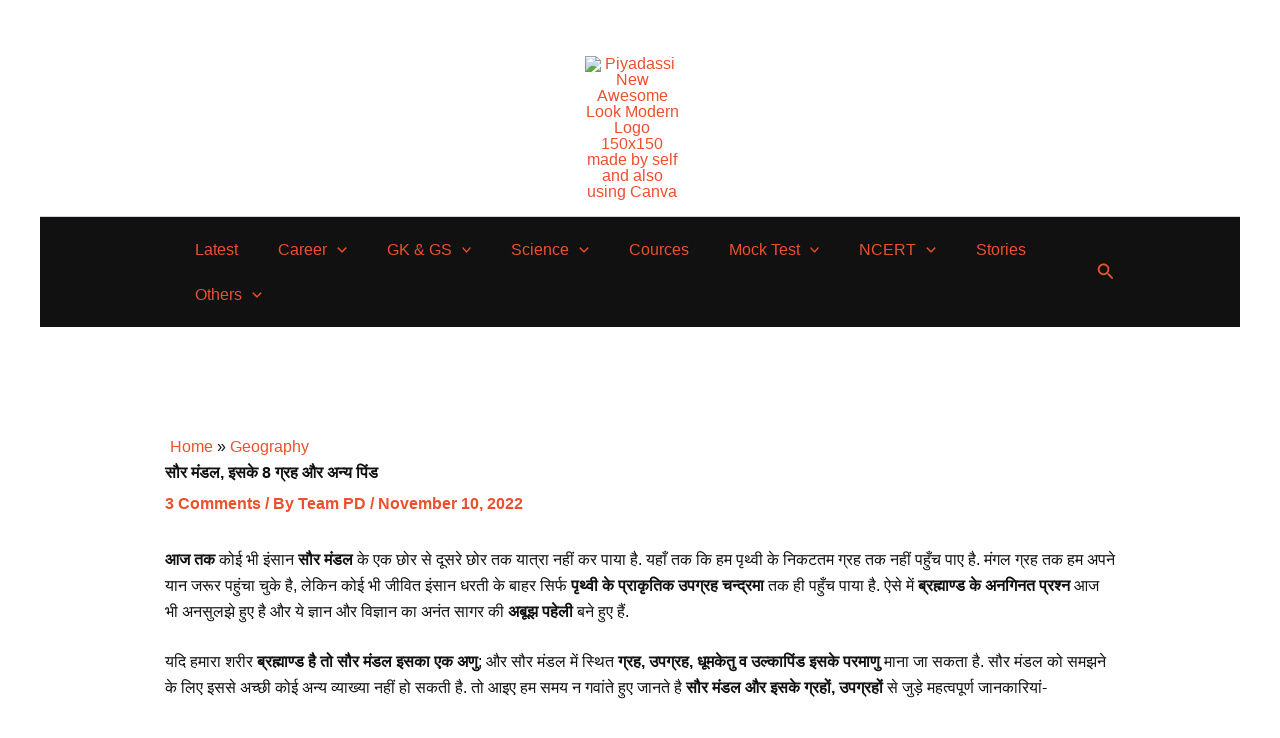

--- FILE ---
content_type: text/html; charset=UTF-8
request_url: https://piyadassi.in/solar-system-in-hindi/
body_size: 106897
content:
<!DOCTYPE html><html lang="en-GB" prefix="og: https://ogp.me/ns#"><head><script data-no-optimize="1">var litespeed_docref=sessionStorage.getItem("litespeed_docref");litespeed_docref&&(Object.defineProperty(document,"referrer",{get:function(){return litespeed_docref}}),sessionStorage.removeItem("litespeed_docref"));</script> <meta charset="UTF-8"><meta name="viewport" content="width=device-width, initial-scale=1"><link rel="profile" href="https://gmpg.org/xfn/11"><link rel="preload" href="https://piyadassi.in/wp-content/astra-local-fonts/dm-serif-display/-nFnOHM81r4j6k0gjAW3mujVU2B2G_Bx0g.woff2" as="font" type="font/woff2" crossorigin><link rel="preload" href="https://piyadassi.in/wp-content/astra-local-fonts/work-sans/QGY_z_wNahGAdqQ43RhVcIgYT2Xz5u32K0nXBi8Jpg.woff2" as="font" type="font/woff2" crossorigin><title>सौर मंडल, इसके 8 ग्रह और अन्य पिंड &raquo; Piyadassi</title><meta name="description" content="सौर मंडल के चारों तरफ अंडाकार पथ में अनगिनत ग्रह, बौने ग्रह, उपग्रह, क्षुद्र ग्रह, उल्कापिंड व चट्टानों के धूल-कण निश्चित गति व समय में परिक्रमा करते है."/><meta name="robots" content="follow, index, max-snippet:-1, max-video-preview:-1, max-image-preview:large"/><link rel="canonical" href="https://piyadassi.in/solar-system-in-hindi/" /><meta property="og:locale" content="en_GB" /><meta property="og:type" content="article" /><meta property="og:title" content="सौर मंडल, इसके 8 ग्रह और अन्य पिंड &raquo; Piyadassi" /><meta property="og:description" content="सौर मंडल के चारों तरफ अंडाकार पथ में अनगिनत ग्रह, बौने ग्रह, उपग्रह, क्षुद्र ग्रह, उल्कापिंड व चट्टानों के धूल-कण निश्चित गति व समय में परिक्रमा करते है." /><meta property="og:url" content="https://piyadassi.in/solar-system-in-hindi/" /><meta property="og:site_name" content="Piyadassi" /><meta property="article:publisher" content="https://www.facebook.com/PiyadassiEdu/" /><meta property="article:author" content="https://www.facebook.com/PiyadassiEdu" /><meta property="article:tag" content="Earth" /><meta property="article:tag" content="Jupiter" /><meta property="article:tag" content="Mars" /><meta property="article:tag" content="Mercury" /><meta property="article:tag" content="Neptune" /><meta property="article:tag" content="Planets according to the rotational velocity in decreasing order" /><meta property="article:tag" content="Planets in decreasing order according to the orbit period." /><meta property="article:tag" content="Planets of Solar System" /><meta property="article:tag" content="Planets of the solar system according to the decreasing order of density" /><meta property="article:tag" content="Planets of the solar system according to the decreasing order of mass" /><meta property="article:tag" content="Planets of the Solar System in decreasing order of size" /><meta property="article:tag" content="Planets Order" /><meta property="article:tag" content="Pluto" /><meta property="article:tag" content="Saturn" /><meta property="article:tag" content="Solar System" /><meta property="article:tag" content="Solar System and its Objects" /><meta property="article:tag" content="Space" /><meta property="article:tag" content="The Sun" /><meta property="article:tag" content="The Sun and Solar System in Hindi" /><meta property="article:tag" content="Uranus" /><meta property="article:tag" content="Venus" /><meta property="article:section" content="Geography" /><meta property="og:updated_time" content="2025-06-13T07:14:38-05:30" /><meta property="fb:admins" content="100085722973499" /><meta property="og:image" content="https://piyadassi.in/wp-content/uploads/2022/11/Solar-System-in-Hindi-1-1.jpg" /><meta property="og:image:secure_url" content="https://piyadassi.in/wp-content/uploads/2022/11/Solar-System-in-Hindi-1-1.jpg" /><meta property="og:image:width" content="600" /><meta property="og:image:height" content="337" /><meta property="og:image:alt" content="सौर मंडल व इसके पिंडो से जुड़े रोचक तथ्य" /><meta property="og:image:type" content="image/jpeg" /><meta property="article:published_time" content="2022-11-10T11:51:53-05:30" /><meta property="article:modified_time" content="2025-06-13T07:14:38-05:30" /><meta name="twitter:card" content="summary_large_image" /><meta name="twitter:title" content="सौर मंडल, इसके 8 ग्रह और अन्य पिंड &raquo; Piyadassi" /><meta name="twitter:description" content="सौर मंडल के चारों तरफ अंडाकार पथ में अनगिनत ग्रह, बौने ग्रह, उपग्रह, क्षुद्र ग्रह, उल्कापिंड व चट्टानों के धूल-कण निश्चित गति व समय में परिक्रमा करते है." /><meta name="twitter:site" content="@@PiyadassiEdu" /><meta name="twitter:creator" content="@PiyadassiEdu" /><meta name="twitter:image" content="https://piyadassi.in/wp-content/uploads/2022/11/Solar-System-in-Hindi-1-1.jpg" /><meta name="twitter:label1" content="Written by" /><meta name="twitter:data1" content="Team PD" /><meta name="twitter:label2" content="Time to read" /><meta name="twitter:data2" content="93 minutes" /> <script type="application/ld+json" class="rank-math-schema">{"@context":"https://schema.org","@graph":[{"@type":"Place","@id":"https://piyadassi.in/#place","geo":{"@type":"GeoCoordinates","latitude":"25.490133","longitude":" 85.938580"},"hasMap":"https://www.google.com/maps/search/?api=1&amp;query=25.490133, 85.938580","address":{"@type":"PostalAddress","streetAddress":"Bhagirathi Road","addressLocality":"Purani Bazar","addressRegion":"Teghra, Begusarai, Bihar","postalCode":"851133","addressCountry":"India"}},{"@type":"Organization","@id":"https://piyadassi.in/#organization","name":"Piyadassi","url":"https://piyadassi.in/","sameAs":["https://www.facebook.com/PiyadassiEdu/","https://twitter.com/@PiyadassiEdu"],"email":"piyadassi.in@gmail.com","address":{"@type":"PostalAddress","streetAddress":"Bhagirathi Road","addressLocality":"Purani Bazar","addressRegion":"Teghra, Begusarai, Bihar","postalCode":"851133","addressCountry":"India"},"logo":{"@type":"ImageObject","@id":"https://piyadassi.in/#logo","url":"https://piyadassi.in/wp-content/uploads/2022/10/Piyadassi-1-1_thumbnail.png","contentUrl":"https://piyadassi.in/wp-content/uploads/2022/10/Piyadassi-1-1_thumbnail.png","caption":"Piyadassi","inLanguage":"en-GB","width":"1086","height":"229"},"description":"Education for All!","location":{"@id":"https://piyadassi.in/#place"}},{"@type":"WebSite","@id":"https://piyadassi.in/#website","url":"https://piyadassi.in","name":"Piyadassi","alternateName":"PD","publisher":{"@id":"https://piyadassi.in/#organization"},"inLanguage":"en-GB"},{"@type":"ImageObject","@id":"https://piyadassi.in/wp-content/uploads/2022/11/Solar-System-in-Hindi-1-1.jpg","url":"https://piyadassi.in/wp-content/uploads/2022/11/Solar-System-in-Hindi-1-1.jpg","width":"600","height":"337","caption":"\u0938\u094c\u0930 \u092e\u0902\u0921\u0932 \u0935 \u0907\u0938\u0915\u0947 \u092a\u093f\u0902\u0921\u094b \u0938\u0947 \u091c\u0941\u0921\u093c\u0947 \u0930\u094b\u091a\u0915 \u0924\u0925\u094d\u092f","inLanguage":"en-GB"},{"@type":"BreadcrumbList","@id":"https://piyadassi.in/solar-system-in-hindi/#breadcrumb","itemListElement":[{"@type":"ListItem","position":"1","item":{"@id":"https://piyadassi.in","name":"Home"}},{"@type":"ListItem","position":"2","item":{"@id":"https://piyadassi.in/education/geography/","name":"Geography"}},{"@type":"ListItem","position":"3","item":{"@id":"https://piyadassi.in/solar-system-in-hindi/","name":"\u0938\u094c\u0930 \u092e\u0902\u0921\u0932, \u0907\u0938\u0915\u0947 8 \u0917\u094d\u0930\u0939 \u0914\u0930 \u0905\u0928\u094d\u092f \u092a\u093f\u0902\u0921"}}]},{"@type":"WebPage","@id":"https://piyadassi.in/solar-system-in-hindi/#webpage","url":"https://piyadassi.in/solar-system-in-hindi/","name":"\u0938\u094c\u0930 \u092e\u0902\u0921\u0932, \u0907\u0938\u0915\u0947 8 \u0917\u094d\u0930\u0939 \u0914\u0930 \u0905\u0928\u094d\u092f \u092a\u093f\u0902\u0921 &raquo; Piyadassi","datePublished":"2022-11-10T11:51:53-05:30","dateModified":"2025-06-13T07:14:38-05:30","isPartOf":{"@id":"https://piyadassi.in/#website"},"primaryImageOfPage":{"@id":"https://piyadassi.in/wp-content/uploads/2022/11/Solar-System-in-Hindi-1-1.jpg"},"inLanguage":"en-GB","breadcrumb":{"@id":"https://piyadassi.in/solar-system-in-hindi/#breadcrumb"}},{"@type":"Person","@id":"https://piyadassi.in/author/piyadassi/","name":"Team PD","description":"Piyadassi is a Diversified blogger. Topics - Union and State PCS, UPSC and BPSC etc.","url":"https://piyadassi.in/author/piyadassi/","image":{"@type":"ImageObject","@id":"https://piyadassi.in/wp-content/litespeed/avatar/38c56126c426b01b42f483e8d43871ec.jpg?ver=1768909160","url":"https://piyadassi.in/wp-content/litespeed/avatar/38c56126c426b01b42f483e8d43871ec.jpg?ver=1768909160","caption":"Team PD","inLanguage":"en-GB"},"sameAs":["https://piyadassi.in/","https://www.facebook.com/PiyadassiEdu","https://twitter.com/PiyadassiEdu","https://www.youtube.com/@piyadassiEdu","https://www.linkedin.com/in/piyadassi-education-687451261/"],"worksFor":{"@id":"https://piyadassi.in/#organization"}},{"articleSection":"Geography","headline":"\u0938\u094c\u0930 \u092e\u0902\u0921\u0932, \u0907\u0938\u0915\u0947 8 \u0917\u094d\u0930\u0939 \u0914\u0930 \u0905\u0928\u094d\u092f \u092a\u093f\u0902\u0921 &raquo; Piyadassi","description":"\u0938\u094c\u0930 \u092e\u0902\u0921\u0932 \u0915\u0947 \u091a\u093e\u0930\u094b\u0902 \u0924\u0930\u092b \u0905\u0902\u0921\u093e\u0915\u093e\u0930 \u092a\u0925 \u092e\u0947\u0902 \u0905\u0928\u0917\u093f\u0928\u0924 \u0917\u094d\u0930\u0939, \u092c\u094c\u0928\u0947 \u0917\u094d\u0930\u0939, \u0909\u092a\u0917\u094d\u0930\u0939, \u0915\u094d\u0937\u0941\u0926\u094d\u0930 \u0917\u094d\u0930\u0939, \u0909\u0932\u094d\u0915\u093e\u092a\u093f\u0902\u0921 \u0935 \u091a\u091f\u094d\u091f\u093e\u0928\u094b\u0902 \u0915\u0947 \u0927\u0942\u0932-\u0915\u0923 \u0928\u093f\u0936\u094d\u091a\u093f\u0924 \u0917\u0924\u093f \u0935 \u0938\u092e\u092f \u092e\u0947\u0902 \u092a\u0930\u093f\u0915\u094d\u0930\u092e\u093e \u0915\u0930\u0924\u0947 \u0939\u0948.","keywords":"\u0938\u094c\u0930 \u092e\u0902\u0921\u0932,Solar System,Solar System in Hindi,Planets of Solar System,Sun and Planets","@type":"Article","author":{"@id":"https://piyadassi.in/author/piyadassi/","name":"Team PD"},"datePublished":"2022-11-10T11:51:53-05:30","dateModified":"2025-06-13T07:14:38-05:30","image":{"@id":"https://piyadassi.in/wp-content/uploads/2022/11/Solar-System-in-Hindi-1-1.jpg"},"name":"\u0938\u094c\u0930 \u092e\u0902\u0921\u0932, \u0907\u0938\u0915\u0947 8 \u0917\u094d\u0930\u0939 \u0914\u0930 \u0905\u0928\u094d\u092f \u092a\u093f\u0902\u0921 &raquo; Piyadassi","@id":"https://piyadassi.in/solar-system-in-hindi/#schema-47737","isPartOf":{"@id":"https://piyadassi.in/solar-system-in-hindi/#webpage"},"publisher":{"@id":"https://piyadassi.in/#organization"},"inLanguage":"en-GB","mainEntityOfPage":{"@id":"https://piyadassi.in/solar-system-in-hindi/#webpage"}}]}</script> <link rel='dns-prefetch' href='//www.googletagmanager.com' /><link rel='dns-prefetch' href='//pagead2.googlesyndication.com' /><link rel="alternate" type="application/rss+xml" title="Piyadassi &raquo; Feed" href="https://piyadassi.in/feed/" /><link rel="alternate" type="application/rss+xml" title="Piyadassi &raquo; Comments Feed" href="https://piyadassi.in/comments/feed/" /><link rel="alternate" type="application/rss+xml" title="Piyadassi &raquo; सौर मंडल, इसके 8 ग्रह और अन्य पिंड Comments Feed" href="https://piyadassi.in/solar-system-in-hindi/feed/" /><link rel="alternate" title="oEmbed (JSON)" type="application/json+oembed" href="https://piyadassi.in/wp-json/oembed/1.0/embed?url=https%3A%2F%2Fpiyadassi.in%2Fsolar-system-in-hindi%2F" /><link rel="alternate" title="oEmbed (XML)" type="text/xml+oembed" href="https://piyadassi.in/wp-json/oembed/1.0/embed?url=https%3A%2F%2Fpiyadassi.in%2Fsolar-system-in-hindi%2F&#038;format=xml" /><link rel="alternate" type="application/rss+xml" title="Piyadassi &raquo; Stories Feed" href="https://piyadassi.in/web-stories/feed/">		 <script src="//www.googletagmanager.com/gtag/js?id=G-BLB08D16DL"  data-cfasync="false" data-wpfc-render="false" async></script> <script data-cfasync="false" data-wpfc-render="false">var mi_version = '9.11.1';
				var mi_track_user = true;
				var mi_no_track_reason = '';
								var MonsterInsightsDefaultLocations = {"page_location":"https:\/\/piyadassi.in\/solar-system-in-hindi\/"};
								if ( typeof MonsterInsightsPrivacyGuardFilter === 'function' ) {
					var MonsterInsightsLocations = (typeof MonsterInsightsExcludeQuery === 'object') ? MonsterInsightsPrivacyGuardFilter( MonsterInsightsExcludeQuery ) : MonsterInsightsPrivacyGuardFilter( MonsterInsightsDefaultLocations );
				} else {
					var MonsterInsightsLocations = (typeof MonsterInsightsExcludeQuery === 'object') ? MonsterInsightsExcludeQuery : MonsterInsightsDefaultLocations;
				}

								var disableStrs = [
										'ga-disable-G-BLB08D16DL',
									];

				/* Function to detect opted out users */
				function __gtagTrackerIsOptedOut() {
					for (var index = 0; index < disableStrs.length; index++) {
						if (document.cookie.indexOf(disableStrs[index] + '=true') > -1) {
							return true;
						}
					}

					return false;
				}

				/* Disable tracking if the opt-out cookie exists. */
				if (__gtagTrackerIsOptedOut()) {
					for (var index = 0; index < disableStrs.length; index++) {
						window[disableStrs[index]] = true;
					}
				}

				/* Opt-out function */
				function __gtagTrackerOptout() {
					for (var index = 0; index < disableStrs.length; index++) {
						document.cookie = disableStrs[index] + '=true; expires=Thu, 31 Dec 2099 23:59:59 UTC; path=/';
						window[disableStrs[index]] = true;
					}
				}

				if ('undefined' === typeof gaOptout) {
					function gaOptout() {
						__gtagTrackerOptout();
					}
				}
								window.dataLayer = window.dataLayer || [];

				window.MonsterInsightsDualTracker = {
					helpers: {},
					trackers: {},
				};
				if (mi_track_user) {
					function __gtagDataLayer() {
						dataLayer.push(arguments);
					}

					function __gtagTracker(type, name, parameters) {
						if (!parameters) {
							parameters = {};
						}

						if (parameters.send_to) {
							__gtagDataLayer.apply(null, arguments);
							return;
						}

						if (type === 'event') {
														parameters.send_to = monsterinsights_frontend.v4_id;
							var hookName = name;
							if (typeof parameters['event_category'] !== 'undefined') {
								hookName = parameters['event_category'] + ':' + name;
							}

							if (typeof MonsterInsightsDualTracker.trackers[hookName] !== 'undefined') {
								MonsterInsightsDualTracker.trackers[hookName](parameters);
							} else {
								__gtagDataLayer('event', name, parameters);
							}
							
						} else {
							__gtagDataLayer.apply(null, arguments);
						}
					}

					__gtagTracker('js', new Date());
					__gtagTracker('set', {
						'developer_id.dZGIzZG': true,
											});
					if ( MonsterInsightsLocations.page_location ) {
						__gtagTracker('set', MonsterInsightsLocations);
					}
										__gtagTracker('config', 'G-BLB08D16DL', {"forceSSL":"true","link_attribution":"true"} );
										window.gtag = __gtagTracker;										(function () {
						/* https://developers.google.com/analytics/devguides/collection/analyticsjs/ */
						/* ga and __gaTracker compatibility shim. */
						var noopfn = function () {
							return null;
						};
						var newtracker = function () {
							return new Tracker();
						};
						var Tracker = function () {
							return null;
						};
						var p = Tracker.prototype;
						p.get = noopfn;
						p.set = noopfn;
						p.send = function () {
							var args = Array.prototype.slice.call(arguments);
							args.unshift('send');
							__gaTracker.apply(null, args);
						};
						var __gaTracker = function () {
							var len = arguments.length;
							if (len === 0) {
								return;
							}
							var f = arguments[len - 1];
							if (typeof f !== 'object' || f === null || typeof f.hitCallback !== 'function') {
								if ('send' === arguments[0]) {
									var hitConverted, hitObject = false, action;
									if ('event' === arguments[1]) {
										if ('undefined' !== typeof arguments[3]) {
											hitObject = {
												'eventAction': arguments[3],
												'eventCategory': arguments[2],
												'eventLabel': arguments[4],
												'value': arguments[5] ? arguments[5] : 1,
											}
										}
									}
									if ('pageview' === arguments[1]) {
										if ('undefined' !== typeof arguments[2]) {
											hitObject = {
												'eventAction': 'page_view',
												'page_path': arguments[2],
											}
										}
									}
									if (typeof arguments[2] === 'object') {
										hitObject = arguments[2];
									}
									if (typeof arguments[5] === 'object') {
										Object.assign(hitObject, arguments[5]);
									}
									if ('undefined' !== typeof arguments[1].hitType) {
										hitObject = arguments[1];
										if ('pageview' === hitObject.hitType) {
											hitObject.eventAction = 'page_view';
										}
									}
									if (hitObject) {
										action = 'timing' === arguments[1].hitType ? 'timing_complete' : hitObject.eventAction;
										hitConverted = mapArgs(hitObject);
										__gtagTracker('event', action, hitConverted);
									}
								}
								return;
							}

							function mapArgs(args) {
								var arg, hit = {};
								var gaMap = {
									'eventCategory': 'event_category',
									'eventAction': 'event_action',
									'eventLabel': 'event_label',
									'eventValue': 'event_value',
									'nonInteraction': 'non_interaction',
									'timingCategory': 'event_category',
									'timingVar': 'name',
									'timingValue': 'value',
									'timingLabel': 'event_label',
									'page': 'page_path',
									'location': 'page_location',
									'title': 'page_title',
									'referrer' : 'page_referrer',
								};
								for (arg in args) {
																		if (!(!args.hasOwnProperty(arg) || !gaMap.hasOwnProperty(arg))) {
										hit[gaMap[arg]] = args[arg];
									} else {
										hit[arg] = args[arg];
									}
								}
								return hit;
							}

							try {
								f.hitCallback();
							} catch (ex) {
							}
						};
						__gaTracker.create = newtracker;
						__gaTracker.getByName = newtracker;
						__gaTracker.getAll = function () {
							return [];
						};
						__gaTracker.remove = noopfn;
						__gaTracker.loaded = true;
						window['__gaTracker'] = __gaTracker;
					})();
									} else {
										console.log("");
					(function () {
						function __gtagTracker() {
							return null;
						}

						window['__gtagTracker'] = __gtagTracker;
						window['gtag'] = __gtagTracker;
					})();
									}</script> <style id="litespeed-ucss">blockquote{border:0;font-weight:inherit;outline:0}body{outline:0}fieldset{font-style:inherit}fieldset,figure,ol,p,ul{border:0;font-size:100%;font-weight:inherit;outline:0}h1,h2,h3,h4,h5{border:0;margin:0;outline:0}html{-webkit-text-size-adjust:100%;-ms-text-size-adjust:100%;box-sizing:border-box}blockquote,body,fieldset,figure,h1,h2,h3,h4,h5,html,legend,li,ol,p,ul{vertical-align:baseline}figure,h1,h2,h3,h4,h5,html,li,ol,p,ul{font-style:inherit;padding:0}html,li{font-size:100%;font-weight:inherit}body,html,li,textarea{border:0}body,figure,html,legend,li{margin:0}main,nav{display:block}a{background-color:#fff0}a:active,html,legend,li,textarea{outline:0}a:hover,a:visited{text-decoration:none}b,strong{font-weight:700}mark{background:#ff0;color:#000;background:0 0;text-decoration:none}small{font-size:80%}img{border:0;height:auto;max-width:100%;vertical-align:middle}svg:not(:root){overflow:hidden}button,input,textarea{font:inherit}button{overflow:visible;text-transform:none}button,input[type=submit]{-webkit-appearance:button;cursor:pointer}button::-moz-focus-inner,input::-moz-focus-inner{border:0;padding:0}input[type=checkbox]{box-sizing:border-box;padding:0}#comments .submit{border-radius:2px;border:0}input[type=search]::-webkit-search-cancel-button,input[type=search]::-webkit-search-decoration{-webkit-appearance:none}fieldset{margin:0;padding:30px;border-radius:4px}legend{border:0;padding:0}fieldset legend{margin-bottom:1.5em;padding:0 .5em}textarea{overflow:auto}.ast-container{max-width:100%;margin-left:auto;margin-right:auto;padding-left:20px;padding-right:20px}.ast-row{margin-left:-20px;margin-right:-20px}.ast-grid-common-col{position:relative;min-height:1px;padding-left:20px;padding-right:20px}.ast-float{float:left}@media (min-width:768px){.ast-width-md-4{width:33.3333333333%}}@media (min-width:992px){.ast-width-lg-33{width:33.3333333333%}}h1,h2,h3,h4,h5{clear:both}.entry-content h2,.entry-content h3,.entry-content h4,.entry-content h5,body,h1{color:#808285}*,:after,:before{box-sizing:inherit}body{background:#fff;font-style:normal;-webkit-font-smoothing:antialiased;-moz-osx-font-smoothing:grayscale}ol,ul{margin:0 0 1.5em 3em}ul{list-style:disc}ol{list-style:decimal}li>ol,li>ul{margin-bottom:0;margin-left:1.5em}blockquote,cite,em,i{font-style:italic}blockquote{quotes:"""";border-left:5px solid var(--ast-border-color);padding:20px;font-size:1.1em;line-height:inherit;position:relative;color:var(--ast-global-color-8);margin:1.5em;border-color:rgb(0 0 0/.05)}blockquote:after,blockquote:before{content:""}button,input,textarea{margin:0;vertical-align:baseline}input{color:#808285}.main-header-bar .main-header-bar-navigation .menu-item-has-children>.menu-link:after{line-height:normal}fieldset,table,td{border:1px solid var(--ast-border-color)}table{border-collapse:separate;border-spacing:0;border-width:1px 0 0 1px;margin:0 0 1.5em;width:100%}td{padding:.7em 1em;border-width:0 1px 1px 0}button{border:1px solid}button,input[type=submit]{background:#e6e6e6;color:#fff}button:hover,input[type=submit]:hover{border-color:var(--ast-border-color)}button:active,button:focus,input[type=submit]:active,input[type=submit]:focus{border-color:var(--ast-border-color);outline:0}input[type=search],input[type=text],textarea{border:1px solid var(--ast-border-color);-webkit-appearance:none}input[type=search]:focus,input[type=text]:focus,textarea:focus{color:#111}a:focus{outline:thin dotted}a:hover{outline:0}.screen-reader-text{clip:rect(1px,1px,1px,1px)}.screen-reader-text:focus{border-radius:2px;box-shadow:0 0 2px 2px rgb(0 0 0/.6);clip:auto!important;font-size:.875rem}.aligncenter{text-align:center;display:block;margin-left:auto;margin-right:auto}::selection{background:#0274be;background-color:var(--ast-global-color-0);color:#fff}body:not(.logged-in){position:relative}#page{position:relative;display:block}a,a:focus{text-decoration:none}.site-footer a *,.site-header a *,.site-logo-img img,a{transition:all .2s linear}.capitalize{text-transform:uppercase}.entry-content h2,.entry-content h3,.entry-content h4,.entry-content h5{margin-bottom:20px}p{margin:0 0 1.75em}input[type=submit]{border:0;box-shadow:none;text-shadow:none}input[type=submit]:hover{box-shadow:none}input[type=submit]:active{box-shadow:none}.search-form .search-field{outline:0}.ast-search-menu-icon{position:relative;z-index:3}input{line-height:1}body{line-height:1.85714285714286;background-color:#fff;overflow-x:hidden}.ast-single-post .entry-title{line-height:1.2}.entry-title{font-weight:var(--ast-blog-title-font-weight,normal)}#primary{width:100%;margin:4em 0}.ast-search-icon .astra-search-icon{font-size:1.3em}.main-navigation{height:100%;-js-display:inline-flex;display:inline-flex}.main-navigation ul{list-style:none;margin:0;padding-left:0;position:relative}.main-header-menu .menu-link{text-decoration:none;padding:0 1em;display:inline-block;transition:all .2s linear}.main-header-menu .menu-item{position:relative}.main-header-menu .menu-item:hover>.sub-menu{right:auto;left:0;visibility:visible}.main-header-menu .sub-menu{width:240px;background:#fff;left:-999em;position:absolute;top:100%;z-index:99999;visibility:hidden}.main-header-menu .sub-menu .menu-link{padding:.9em 1em;display:block;word-wrap:break-word}.main-header-menu .sub-menu .menu-item:not(.menu-item-has-children) .menu-link .icon-arrow:first-of-type{display:none}.submenu-with-border .sub-menu{border-width:1px;border-style:solid}.submenu-with-border .sub-menu .menu-link{border-width:0 0 1px;border-style:solid}.ast-desktop .submenu-with-border .sub-menu>.menu-item:last-child>.menu-link{border-bottom-style:none}.ast-button-wrap{display:inline-block}.ast-button-wrap button{box-shadow:none;border:0}.ast-button-wrap .menu-toggle{padding:0;width:2.2em;height:2.1em;font-size:1.5em;font-weight:400;-webkit-font-smoothing:antialiased;-moz-osx-font-smoothing:grayscale;border-radius:2px;vertical-align:middle;line-height:1.85714285714286}.ast-button-wrap .menu-toggle.main-header-menu-toggle{width:auto;text-align:center}.ast-button-wrap .menu-toggle:focus{outline:thin dotted}.header-main-layout-1 .ast-main-header-bar-alignment{margin-left:auto}.site-navigation{height:100%}.ahfb-svg-iconset svg>*,.site-header .menu-link *{transition:none}.ast-icon.icon-arrow svg{height:.6em;width:.6em;position:relative;margin-left:10px}.ast-icon.icon-search svg{height:1em;width:.9em;margin-top:3px;margin-right:2px}.site-main .post-navigation{margin:0 0 1.5em;overflow:hidden}.post-navigation .nav-previous{position:relative;text-align:left}.post-navigation .nav-next{grid-column-start:2;text-align:right}.ast-icon svg{fill:currentColor}.post-navigation a{background:0 0;font-size:1rem;padding:0 var(--ast-post-nav-space,1.5em);height:2.33333em;line-height:calc(2.33333em - 3px)}.hentry{margin:0 0 1.5em}.entry-content>:last-child,.widget:last-child{margin-bottom:0}.bypostauthor{display:block}.widget{margin:0 0 2.8em}.ast-builder-grid-row{display:grid;grid-template-columns:auto auto;align-items:center;grid-column-gap:20px;overflow-wrap:anywhere}.ast-builder-grid-row>.site-header-section{flex-wrap:nowrap}.ast-builder-footer-grid-columns{grid-column-gap:50px}.ast-builder-grid-row.ast-grid-center-col-layout{grid-template-columns:1fr auto 1fr}.ast-builder-layout-element{align-items:center}.ast-builder-grid-row.ast-grid-center-col-layout-only{-js-display:flex;display:flex;height:100%;justify-content:center}.ast-builder-grid-row.ast-grid-center-col-layout-only .ast-grid-section-center{flex-grow:1}.site-header-section{height:100%;min-height:0;align-items:center}.site-header-section>*{padding:0 10px}.site-header-section>div:first-child{padding-left:0}.site-header-section>div:last-child{padding-right:0}.site-header-section .ast-builder-menu{align-items:center}.ast-grid-right-section{justify-content:flex-end}.ast-logo-title-inline .ast-site-identity{padding:1em 0;-js-display:inline-flex;display:inline-flex;vertical-align:middle;align-items:center;transition:all .2s linear}.ast-grid-section-center{justify-content:center}.ast-grid-section-center .ast-site-identity>:first-child{text-align:center}.ast-builder-social-element{color:#3a3a3a;background:0 0}.ast-builder-social-element:hover{color:#0274be}.ahfb-svg-iconset,.ast-mobile-header-wrap .menu-toggle .mobile-menu-toggle-icon{-js-display:inline-flex;display:inline-flex;align-self:center}.ahfb-svg-iconset svg{width:17px;height:17px;transition:none}.ast-breadcrumbs-wrapper .rank-math-breadcrumb p,.ast-footer-copyright p{margin-bottom:0}.ast-builder-grid-row-container{display:grid;align-content:center}.main-header-bar .main-header-bar-navigation{height:100%}.ast-nav-menu .sub-menu{line-height:1.45}.ast-builder-menu .main-navigation{padding:0}.ast-builder-menu .main-navigation>ul{align-self:center}.ast-footer-copyright,.site-footer-focus-item{width:100%}#astra-footer-menu{margin:0;list-style:none;background:inherit}.site-footer-section{justify-content:center}.entry-content ol li,.entry-content ul li,.site-footer-section>*{margin-bottom:10px}.site-footer-section>:last-child{margin-bottom:0}.menu-toggle .ast-close-svg{display:none}.ast-mobile-header-wrap .ast-button-wrap .menu-toggle.main-header-menu-toggle{-js-display:flex;display:flex;align-items:center;width:auto;height:auto}.menu-toggle .mobile-menu-toggle-icon{-js-display:inline-flex;display:inline-flex;align-self:center}.ast-button-wrap .menu-toggle.main-header-menu-toggle{padding:.5em;align-items:center;-js-display:flex;display:flex}@media (min-width:769px){.footer-nav-wrap .astra-footer-horizontal-menu li{margin:0}.footer-nav-wrap .astra-footer-horizontal-menu li:first-child a{padding-left:0}.footer-nav-wrap .astra-footer-horizontal-menu li:last-child a{padding-right:0}.footer-nav-wrap .astra-footer-horizontal-menu a{padding:0 .5em}}.site-header{z-index:99}.main-header-bar-wrap,.site-header{position:relative}.main-header-bar{background-color:#fff;border-bottom-color:var(--ast-border-color);border-bottom-style:solid;margin-left:auto;margin-right:auto}.ast-desktop .main-header-menu.ast-menu-shadow .sub-menu{box-shadow:0 4px 10px -2px rgb(0 0 0/.1)}.site-branding{line-height:1;align-self:center}.ast-menu-toggle{display:none;background:0 0;color:inherit;border-style:dotted;border-color:#fff0}.ast-menu-toggle:focus,.ast-menu-toggle:hover{background:0 0;border-color:inherit;color:inherit}.ast-menu-toggle:focus{outline:thin dotted}.main-header-bar{z-index:4;position:relative}.main-header-bar .main-header-bar-navigation .sub-menu{line-height:1.45}.ast-site-identity{padding:1em 0}.ast-desktop .main-header-menu>.menu-item .sub-menu:before{position:absolute;content:"";top:0;left:0;width:100%;transform:translateY(-100%)}input[type=search],input[type=text],textarea{color:#666;border-width:1px;border-style:solid;border-color:var(--ast-border-color);background:var(--ast-comment-inputs-background);box-shadow:none;box-sizing:border-box;transition:all .2s linear}textarea{height:auto}input[type=search]:focus,input[type=text]:focus,textarea:focus{background-color:#fff;border-color:var(--ast-border-color)}input[type=submit],input[type=submit]:focus,input[type=submit]:hover{box-shadow:none}.entry-header{margin-bottom:1.2em}.entry-content,.entry-header{word-wrap:break-word}.entry-content::after{display:table;clear:both;content:""}.single .entry-header{margin-bottom:2em}.single .post-navigation{margin:0;padding:2em 0 0;border-top:1px solid var(--ast-single-post-border,var(--ast-border-color))}@media (max-width:768px){.single .post-navigation{padding-top:1.5em}}.single .post-navigation a{margin:2px;display:inline-block;color:#000}.single .post-navigation a p{white-space:nowrap;text-overflow:ellipsis;overflow:hidden}@media (min-width:421px){.single .post-navigation .nav-links{-js-display:flex;display:flex;width:100%}.single .post-navigation .nav-links .nav-previous+.nav-next,.single .post-navigation .nav-next,.single .post-navigation .nav-previous{width:50%}}@media (max-width:420px){.single .post-navigation .nav-next,.single .post-navigation .nav-previous{width:50%}.single .post-navigation .nav-next a,.single .post-navigation .nav-previous a{max-width:95%;width:100%}.single .post-navigation .nav-previous{margin-bottom:1em}}.ast-flex{-js-display:flex;display:flex;flex-wrap:wrap}.ast-inline-flex{-js-display:inline-flex;display:inline-flex;align-items:center;flex-wrap:wrap;align-content:center}.ast-flex-grow-1{flex-grow:1}:root{--ast-post-nav-space:0;--ast-container-default-xlg-padding:2.5em;--ast-container-default-lg-padding:2.5em;--ast-container-default-slg-padding:2em;--ast-container-default-md-padding:2.5em;--ast-container-default-sm-padding:2.5em;--ast-container-default-xs-padding:2.4em;--ast-container-default-xxs-padding:1.8em;--ast-code-block-background:#ECEFF3;--ast-comment-inputs-background:#F9FAFB;--ast-normal-container-width:950px;--ast-narrow-container-width:950px;--ast-blog-title-font-weight:600;--ast-blog-meta-weight:600;--ast-global-color-primary:var(--ast-global-color-4);--ast-global-color-secondary:var(--ast-global-color-5);--ast-global-color-alternate-background:var(--ast-global-color-6);--ast-global-color-subtle-background:var(--ast-global-color-7);--ast-bg-style-guide:#F8FAFC;--ast-shadow-style-guide:0px 0px 4px 0 #00000057;--ast-global-dark-bg-style:#fff;--ast-global-dark-lfs:#fbfbfb;--ast-widget-bg-color:#fafafa;--ast-wc-container-head-bg-color:#fbfbfb;--ast-title-layout-bg:#eeeeee;--ast-search-border-color:#e7e7e7;--ast-lifter-hover-bg:#e6e6e6;--ast-gallery-block-color:#000;--srfm-color-input-label:var(--ast-global-color-2)}.single .nav-links .nav-next,.single .nav-links .nav-previous,a{color:#ec502f}a:focus,a:hover{color:#ec502f}body,input{font-weight:400}body,button,input,textarea{font-family:-apple-system,BlinkMacSystemFont,Segoe UI,Roboto,Oxygen-Sans,Ubuntu,Cantarell,Helvetica Neue,sans-serif;line-height:var(--ast-body-line-height,1.65)}textarea{font-size:1rem}.entry-content p,p{margin-bottom:1.5em}header .custom-logo-link img{max-width:95px;width:95px}.entry-title,body,input{font-size:16px;font-size:1rem}h1{font-size:21px;font-size:1.3125rem;font-weight:600;line-height:1.4em}.entry-content h2,.entry-content h3,h2,h3{font-size:20px;font-size:1.25rem;font-weight:600;line-height:1.3em}.entry-content h3,h3{font-size:19px;font-size:1.1875rem}.entry-content h4,.entry-content h5,h4,h5{font-size:18px;font-size:1.125rem;line-height:1.2em;font-weight:600}.entry-content h5,h5{font-size:17px;font-size:1.0625rem}body{color:var(--ast-global-color-8)}input[type=checkbox]:checked,input[type=checkbox]:focus:checked,input[type=checkbox]:hover:checked{border-color:#ec502f;background-color:#ec502f;box-shadow:none}.entry-meta,.entry-meta *{line-height:1.45;color:#ec502f;font-weight:600}.entry-meta a:not(.ast-button):focus,.entry-meta a:not(.ast-button):focus *,.entry-meta a:not(.ast-button):hover,.entry-meta a:not(.ast-button):hover *,.post-navigation a:hover{color:#ec502f}.single .post-navigation a{color:var(--ast-global-color-8)}.ast-search-menu-icon .search-form button.search-submit{padding:0 4px}.ast-search-menu-icon form.search-form{padding-right:0}.ast-search-menu-icon.slide-search input.search-field{width:0}.search-form input.search-field:focus{outline:0}.ast-search-menu-icon .search-form button.search-submit:focus{color:var(--ast-global-color-1)}.ast-header-search .slide-search .search-form{border:2px solid var(--ast-global-color-0)}.ast-header-search .slide-search .search-field{background-color:(--ast-global-dark-bg-style)}.ast-single-post .entry-content a{text-decoration:underline}.ast-single-post .ast-comment-content .comment-reply-link{text-decoration:none}.ast-header-navigation-arrow:focus-visible,.ast-menu-toggle:focus-visible,.ast-search-menu-icon.slide-search a:focus-visible:focus-visible,.astra-search-icon:focus-visible,a:focus-visible{outline-style:dotted;outline-color:inherit;outline-width:thin}input[type=search]:focus,input[type=text]:focus,textarea:focus{border-style:dotted;border-width:thin}#ast-scroll-top:focus,[data-section=section-header-mobile-trigger] .ast-button-wrap .ast-mobile-menu-trigger-minimal:focus,input:focus{border-style:dotted;border-color:inherit;border-width:thin}input{outline:0}.ast-logo-title-inline .site-logo-img{padding-right:1em}input[type=search],input[type=text],textarea{font-size:16px;font-style:normal;font-weight:400;line-height:24px;width:100%;padding:12px 16px;border-radius:4px;box-shadow:0 1px 2px 0 rgb(0 0 0/.05);color:var(--ast-form-input-text,#475569)}input[type=search],input[type=text]{height:40px}input[type=search]:focus,input[type=text]:focus,textarea:focus{border-color:#046bd2;box-shadow:none;outline:0;color:var(--ast-form-input-focus-text,#475569)}label,legend{color:#111827;font-size:14px;font-style:normal;font-weight:500;line-height:20px}button,input[type=submit]{border-radius:4px;box-shadow:0 1px 2px 0 rgb(0 0 0/.05)}:root{--ast-comment-inputs-background:#FFF}::placeholder{color:var(--ast-form-field-color,#9CA3AF)}::-ms-input-placeholder{color:var(--ast-form-field-color,#9CA3AF)}@media (max-width:921.9px){#ast-desktop-header{display:none}}@media (min-width:922px){#ast-mobile-header{display:none}}@media (max-width:921px){.ast-narrow-container.ast-single-post #primary{padding-left:4px;padding-right:4px}}@media (max-width:544px){.ast-narrow-container.ast-single-post #primary{padding-left:2px;padding-right:2px}}.ast-narrow-container #primary{padding-top:0}@media (max-width:921px){.ast-narrow-container #primary{padding-top:0}}@media (max-width:544px){.ast-narrow-container #primary{padding-top:0}}.ast-narrow-container #primary{padding-bottom:0}@media (max-width:921px){.ast-narrow-container #primary{padding-bottom:0}}@media (max-width:544px){.ast-narrow-container #primary{padding-bottom:0}}.entry-content[data-ast-blocks-layout]>figure{margin-bottom:1em}#page{display:flex;flex-direction:column;min-height:100vh}.single .post-navigation a{line-height:1em;height:inherit}#page .site-content{flex-grow:1}.widget{margin-bottom:1.25em}.ast-narrow-container .comments-title{padding:1.5em 2em}.ast-comment-formwrap .ast-grid-common-col{padding:0}.ast-comment-formwrap{padding:0;display:inline-flex;column-gap:20px;width:100%;margin-left:0;margin-right:0}.comments-area .ast-comment-formwrap input[type=text]:active,.comments-area .ast-comment-formwrap input[type=text]:focus,.comments-area textarea#comment:active,.comments-area textarea#comment:focus{box-shadow:none;outline:0}.entry-title{margin-bottom:.6em}.hentry{margin-bottom:1.5em}@media (max-width:544px){.ast-comment-formwrap.ast-row{column-gap:10px;display:inline-block}#ast-commentform .ast-grid-common-col{position:relative;width:100%}}@media (max-width:921px){#primary{padding:1.5em 0;margin:0}}#comments .submit,.menu-toggle,button,input#submit,input[type=submit]{border-style:solid;border-width:1px;color:var(--ast-global-color-0);border-color:var(--ast-global-color-0);background-color:#fff0;padding:10px 20px;font-family:inherit;font-weight:500;font-size:16px;font-size:1rem;line-height:1em;border-top-left-radius:0;border-top-right-radius:0;border-bottom-right-radius:0;border-bottom-left-radius:0}.menu-toggle:hover,button:focus,button:hover,input#submit:focus,input#submit:hover,input[type=submit]:focus,input[type=submit]:hover{color:#fff;background-color:#ec502f;border-color:#ec502f}@media (max-width:544px){#comments .submit,.menu-toggle,button,input#submit,input[type=submit]{padding:1px;border-top-left-radius:1px;border-top-right-radius:1px;border-bottom-right-radius:1px;border-bottom-left-radius:1px}}@media (max-width:921px){.ast-comment-avatar-wrap img{max-width:2.5em}.ast-comment-meta{padding:0 1.8888em 1.3333em}}@media (min-width:544px){.ast-container{max-width:100%}}@media (max-width:921px){.entry-content h3,.entry-title,h3{font-size:20px;font-size:1.25rem}h1{font-size:30px;font-size:1.875rem}.entry-content h2,h2{font-size:25px;font-size:1.5625rem}header .custom-logo-link img{max-width:70px;width:70px}}@media (max-width:544px){h1{font-size:30px;font-size:1.875rem}.entry-content h2,h2{font-size:25px;font-size:1.5625rem}.entry-content h3,h3{font-size:20px;font-size:1.25rem}header .custom-logo-link img{max-width:40px;width:40px}}@media (max-width:921px){html{font-size:91.2%}}@media (max-width:544px){html{font-size:91.2%}}@media (min-width:922px){.ast-container{max-width:990px}.site-content .ast-container{display:flex}}@media (max-width:921px){.site-content .ast-container{flex-direction:column}}.site .comments-area{padding-bottom:2em;margin-top:2em}:root{--wp--custom--ast-default-block-top-padding:1em;--wp--custom--ast-default-block-right-padding:1em;--wp--custom--ast-default-block-bottom-padding:1em;--wp--custom--ast-default-block-left-padding:1em;--wp--custom--ast-container-width:950px;--wp--custom--ast-content-width-size:950px;--wp--custom--ast-wide-width-size:calc(950px + var(--wp--custom--ast-default-block-left-padding) + var(--wp--custom--ast-default-block-right-padding))}.ast-narrow-container{--wp--custom--ast-content-width-size:950px;--wp--custom--ast-wide-width-size:950px}@media (max-width:921px){:root{--wp--custom--ast-default-block-top-padding:;--wp--custom--ast-default-block-right-padding:;--wp--custom--ast-default-block-bottom-padding:;--wp--custom--ast-default-block-left-padding:}}@media (max-width:544px){:root{--wp--custom--ast-default-block-top-padding:;--wp--custom--ast-default-block-right-padding:;--wp--custom--ast-default-block-bottom-padding:;--wp--custom--ast-default-block-left-padding:}}.entry-content[data-ast-blocks-layout]>*{max-width:var(--wp--custom--ast-content-width-size);margin-left:auto;margin-right:auto}.wp-block-quote:not(.has-text-align-right):not(.has-text-align-center){border-left:5px solid rgb(0 0 0/.05)}.entry-content ol,.entry-content ul{padding:revert;margin:revert;padding-left:20px}:root{--ast-global-color-0:#046bd2;--ast-global-color-1:#045cb4;--ast-global-color-2:#1e293b;--ast-global-color-3:#334155;--ast-global-color-4:#FFFFFF;--ast-global-color-5:#F0F5FA;--ast-global-color-6:#111111;--ast-global-color-7:#D1D5DB;--ast-global-color-8:#111111;--ast-border-color:var(--ast-global-color-7)}.ast-breadcrumbs-inner nav,.ast-breadcrumbs-wrapper .rank-math-breadcrumb{padding:5px}.ast-breadcrumbs-wrapper{text-align:left;line-height:1.4;display:block;width:100%}@media (max-width:921px){.ast-breadcrumbs-inner nav,.ast-breadcrumbs-wrapper .rank-math-breadcrumb{padding:5px}}@media (max-width:544px){.ast-breadcrumbs-inner nav,.ast-breadcrumbs-wrapper .rank-math-breadcrumb{padding:4px}}.entry-content h2,.entry-content h3,.entry-content h4,.entry-content h5,h1,h2,h3,h4,h5{color:var(--ast-global-color-8)}.ast-builder-layout-element[data-section=title_tagline]{display:flex}.ast-builder-menu-1{font-family:inherit;font-weight:inherit;display:flex}.ast-builder-menu-1 .menu-item>.menu-link{color:#ec502f;padding:5px 20px}.ast-builder-menu-1 .menu-item>.ast-menu-toggle{color:#ec502f}.ast-builder-menu-1 .menu-item:hover>.ast-menu-toggle,.ast-builder-menu-1 .menu-item:hover>.menu-link,.ast-builder-menu-mobile .main-navigation .main-header-menu .menu-item:hover>.menu-link{color:var(--ast-global-color-1)}.ast-builder-menu-1 .sub-menu{border-width:1px;border-color:var(--ast-global-color-0);border-style:solid;border-top-left-radius:1px;border-top-right-radius:1px;border-bottom-right-radius:4px;border-bottom-left-radius:-5px}.ast-builder-menu-1 .main-header-menu>.menu-item>.sub-menu{margin-top:7px}.ast-desktop .ast-builder-menu-1 .main-header-menu>.menu-item>.sub-menu:before{height:calc(7px + 1px + 5px)}.ast-builder-menu-1 .menu-item.menu-item-has-children>.ast-menu-toggle{top:5px;right:calc(20px - .907em)}.ast-builder-menu-1 .main-header-menu{margin:10px}.ast-builder-menu-1 .sub-menu .menu-item:first-of-type>.menu-link{border-top-left-radius:calc(1px - 1px);border-top-right-radius:calc(1px - 1px)}.ast-builder-menu-1 .sub-menu .menu-item:last-of-type>.menu-link{border-bottom-right-radius:calc(4px - 1px);border-bottom-left-radius:calc(-5px - 1px)}.ast-desktop .ast-builder-menu-1 .menu-item .sub-menu .menu-link{border-style:none}@media (max-width:921px){.ast-builder-menu-1 .menu-item-has-children>.menu-link:after{content:unset}.ast-builder-menu-1 .main-header-menu>.menu-item>.sub-menu{margin-top:0}}@media (max-width:544px){.ast-builder-menu-1 .main-header-menu>.menu-item>.sub-menu{margin-top:0}}.ast-desktop .ast-menu-hover-style-zoom>.menu-item>.menu-link:hover{transition:all .3s ease;transform:scale(1.2)}.ast-search-icon .ast-icon{z-index:4}.ast-search-icon{z-index:4;position:relative;line-height:normal}.main-header-bar .ast-search-menu-icon .search-form{background-color:#fff}.ast-search-menu-icon .search-form{border:1px solid var(--ast-search-border-color);line-height:normal;padding:0 3em 0 0;border-radius:2px;display:inline-block;-webkit-backface-visibility:hidden;backface-visibility:hidden;position:relative;color:inherit;background-color:#fff}.ast-search-menu-icon .astra-search-icon{-js-display:flex;display:flex;line-height:normal}.ast-search-menu-icon .astra-search-icon:focus{outline:0}.ast-search-menu-icon .search-field{border:0;background-color:#fff0;transition:all .3s;border-radius:inherit;font-size:inherit;width:0;color:#757575}.ast-search-menu-icon .search-submit{display:none;background:0 0;border:0;font-size:1.3em;color:#757575}.ast-header-search .ast-search-menu-icon.slide-search .search-form{-js-display:flex;display:flex;align-items:center}.ast-search-menu-icon.slide-search .search-form{-webkit-backface-visibility:visible;backface-visibility:visible;visibility:hidden;opacity:0;transition:all .2s;position:absolute;z-index:3;right:-1em;top:50%;transform:translateY(-50%)}.ast-header-search .ast-search-menu-icon .search-form .search-field:-ms-input-placeholder{opacity:.5}.ast-builder-layout-element.ast-header-search{height:auto}.ast-header-search .astra-search-icon{color:#ec502f;font-size:18px}.ast-header-search .ast-icon,.ast-header-search .search-field::placeholder{color:#ec502f}@media (max-width:921px){.ast-header-search .astra-search-icon{color:#ec502f;font-size:18px}.ast-header-search .ast-icon,.ast-header-search .search-field::placeholder{color:#ec502f}}@media (max-width:544px){.ast-header-search .astra-search-icon{color:#ec502f;font-size:18px}.ast-header-search .ast-icon,.ast-header-search .search-field::placeholder{color:#ec502f}}.ast-header-search{display:flex}.site-below-footer-wrap{padding-top:20px;padding-bottom:20px}.site-below-footer-wrap[data-section=section-below-footer-builder]{background-color:#eee;background-image:none;min-height:60px;border-style:solid;border-width:1px 0 0;border-top-color:var(--ast-global-color-subtle-background,--ast-global-color-7)}.site-below-footer-wrap[data-section=section-below-footer-builder] .ast-builder-grid-row{max-width:950px;min-height:60px;margin-left:auto;margin-right:auto;align-items:center}.site-below-footer-wrap[data-section=section-below-footer-builder] .site-footer-section{align-items:center}.ast-builder-grid-row-full .ast-builder-grid-row{grid-template-columns:1fr}@media (max-width:921px){.site-below-footer-wrap[data-section=section-below-footer-builder].ast-footer-row-tablet-stack .site-footer-section{display:block;margin-bottom:10px}.ast-builder-grid-row-container.ast-builder-grid-row-tablet-full .ast-builder-grid-row{grid-template-columns:1fr}}@media (max-width:544px){.site-below-footer-wrap[data-section=section-below-footer-builder].ast-footer-row-mobile-stack .site-footer-section{display:block;margin-bottom:10px}.ast-builder-grid-row-container.ast-builder-grid-row-mobile-full .ast-builder-grid-row{grid-template-columns:1fr}}.site-below-footer-wrap[data-section=section-below-footer-builder]{display:grid}.ast-footer-copyright{text-align:center;color:var(--ast-global-color-5)}@media (max-width:921px){.ast-footer-copyright{text-align:center}}@media (max-width:544px){.ast-footer-copyright{text-align:center}}.ast-footer-copyright{font-size:16px;font-size:1rem}@media (max-width:921px){.ast-footer-copyright{font-size:15px;font-size:.9375rem}}@media (max-width:544px){.ast-footer-copyright{font-size:13px;font-size:.8125rem}}.ast-footer-copyright.ast-builder-layout-element{display:flex}[data-section=section-fb-social-icons-1] .footer-social-inner-wrap,[data-section^=section-fb-social-icons-] .footer-social-inner-wrap{text-align:center}.ast-footer-social-wrap{width:100%}.ast-footer-social-wrap .ast-builder-social-element:first-child{margin-left:0}.ast-footer-social-wrap .ast-builder-social-element:last-child{margin-right:0}.ast-builder-social-element{line-height:1;color:var(--ast-global-color-2);background:#fff0;vertical-align:middle;transition:all .01s;margin-left:6px;margin-right:6px;justify-content:center;align-items:center}.ast-footer-social-1-wrap .ast-builder-social-element svg{width:18px;height:18px}.ast-footer-social-1-wrap .ast-social-color-type-custom svg{fill:var(--ast-global-color-5)}@media (max-width:921px){[data-section=section-fb-social-icons-1] .footer-social-inner-wrap{text-align:center}}@media (max-width:544px){[data-section=section-fb-social-icons-1] .footer-social-inner-wrap{text-align:center}}.ast-builder-layout-element[data-section=section-fb-social-icons-1]{display:flex}.site-primary-footer-wrap{padding-top:45px;padding-bottom:45px}.site-primary-footer-wrap[data-section=section-primary-footer-builder]{background-color:#ec502f;background-image:none}.site-primary-footer-wrap[data-section=section-primary-footer-builder] .ast-builder-grid-row{grid-column-gap:8px;max-width:950px;margin-left:auto;margin-right:auto;align-items:flex-start}.site-primary-footer-wrap[data-section=section-primary-footer-builder] .site-footer-section{align-items:flex-start}.ast-builder-grid-row-3-equal .ast-builder-grid-row{grid-template-columns:repeat(3,1fr)}@media (max-width:921px){.site-primary-footer-wrap[data-section=section-primary-footer-builder].ast-footer-row-tablet-stack .site-footer-section{display:block;margin-bottom:10px}.ast-builder-grid-row-container.ast-builder-grid-row-tablet-3-equal .ast-builder-grid-row{grid-template-columns:repeat(3,1fr)}}@media (max-width:544px){.site-primary-footer-wrap[data-section=section-primary-footer-builder] .ast-builder-grid-row{grid-column-gap:0;grid-row-gap:0}.site-primary-footer-wrap[data-section=section-primary-footer-builder].ast-footer-row-mobile-stack .site-footer-section{display:block;margin-bottom:10px}.ast-builder-grid-row-container.ast-builder-grid-row-mobile-full .ast-builder-grid-row{grid-template-columns:1fr}}.site-primary-footer-wrap[data-section=section-primary-footer-builder]{display:grid}.footer-widget-area[data-section=sidebar-widgets-footer-widget-4].footer-widget-area-inner{text-align:left}.footer-widget-area.widget-area.site-footer-focus-item{width:auto}.footer-widget-area[data-section=sidebar-widgets-footer-widget-4]{display:block}@media (min-width:922px){.main-header-bar{border-bottom-width:1px}}#astra-footer-menu .menu-item,.main-header-menu .menu-item{-js-display:flex;display:flex;-webkit-box-pack:center;-webkit-justify-content:center;-moz-box-pack:center;-ms-flex-pack:center;justify-content:center;-webkit-box-orient:vertical;-webkit-box-direction:normal;-webkit-flex-direction:column;-moz-box-orient:vertical;-moz-box-direction:normal;-ms-flex-direction:column;flex-direction:column}#astra-footer-menu>.menu-item>.menu-link,.main-header-menu>.menu-item>.menu-link{height:100%;-webkit-box-align:center;-webkit-align-items:center;-moz-box-align:center;-ms-flex-align:center;align-items:center;-js-display:flex;display:flex}@media (min-width:922px){.ast-builder-menu .main-navigation>ul>li:last-child a{margin-right:0}}#ast-scroll-top{display:none;position:fixed;text-align:center;cursor:pointer;z-index:99;width:2.1em;height:2.1em;line-height:2.1;color:#fff;border-radius:2px;content:"";outline:inherit}@media (min-width:769px){#ast-scroll-top{content:"769"}}#ast-scroll-top .ast-icon.icon-arrow svg{margin-left:0;vertical-align:middle;transform:translate(0,-20%) rotate(180deg);width:1.6em}.ast-scroll-to-top-left{left:30px;bottom:30px}#ast-scroll-top{background-color:#ec502f;font-size:15px;border-top-left-radius:2px;border-top-right-radius:2px;border-bottom-right-radius:2px;border-bottom-left-radius:2px}@media (max-width:921px){#ast-scroll-top .ast-icon.icon-arrow svg{width:1em}}.ast-mobile-header-content>*{height:auto;padding:0}.ast-mobile-header-content>:first-child{padding-top:10px}.ast-mobile-header-content>.ast-builder-menu{padding-top:0}.ast-mobile-header-content>:last-child{padding-bottom:0}.ast-mobile-header-wrap .ast-mobile-header-content{display:none;background-color:#fff}.content-align-flex-start .ast-builder-layout-element{justify-content:flex-start}.content-align-flex-start .main-header-menu{text-align:left}.ast-mobile-header-content{position:absolute;width:100%}.ast-primary-header-bar .site-primary-header-wrap{min-height:35px}.ast-desktop .ast-primary-header-bar .main-header-menu>.menu-item{line-height:35px}@media (min-width:922px){.ast-primary-header-bar{border-bottom-width:0;border-bottom-color:var(--ast-global-color-subtle-background,--ast-global-color-7);border-bottom-style:solid}}.ast-primary-header-bar{background-color:var(--ast-global-color-8);background-image:none;display:block}.ast-hfb-header .site-header{margin:40px}[data-section=section-header-mobile-trigger] .ast-button-wrap .ast-mobile-menu-trigger-minimal{color:#ec502f;border:0;background:#fff0}[data-section=section-header-mobile-trigger] .ast-button-wrap .mobile-menu-toggle-icon .ast-mobile-svg{width:15px;height:15px;fill:#ec502f}.ast-builder-menu-mobile .main-navigation .main-header-menu .menu-item>.ast-menu-toggle,.ast-builder-menu-mobile .main-navigation .main-header-menu .menu-item>.menu-link{color:var(--ast-global-color-3)}.ast-builder-menu-mobile .main-navigation .menu-item:hover>.ast-menu-toggle,.ast-builder-menu-mobile .menu-item:hover>.menu-link{color:var(--ast-global-color-1)}.ast-builder-menu-mobile .main-navigation .menu-item-has-children>.menu-link:after{content:unset}.ast-hfb-header .ast-builder-menu-mobile .main-header-menu,.ast-hfb-header .ast-builder-menu-mobile .main-navigation .menu-item .menu-link,.ast-hfb-header .ast-builder-menu-mobile .main-navigation .menu-item .sub-menu .menu-link{border-style:none}.ast-builder-menu-mobile .main-navigation .menu-item.menu-item-has-children>.ast-menu-toggle{top:0}@media (max-width:921px){.ast-builder-menu-mobile .main-navigation .main-header-menu .menu-item>.ast-menu-toggle,.ast-builder-menu-mobile .main-navigation .main-header-menu .menu-item>.menu-link{color:var(--ast-global-color-3)}.ast-builder-menu-mobile .main-navigation .main-header-menu .menu-item:hover>.menu-link{color:var(--ast-global-color-1);background:var(--ast-global-color-5)}.ast-builder-menu-mobile .main-navigation .menu-item:hover>.ast-menu-toggle{color:var(--ast-global-color-1)}.ast-builder-menu-mobile .main-navigation .menu-item.menu-item-has-children>.ast-menu-toggle{top:0}.ast-builder-menu-mobile .main-navigation .menu-item-has-children>.menu-link:after{content:unset}.ast-builder-menu-mobile .main-navigation .main-header-menu,.ast-builder-menu-mobile .main-navigation .main-header-menu .menu-link,.ast-builder-menu-mobile .main-navigation .main-header-menu .sub-menu{background-color:var(--ast-global-color-4)}}@media (max-width:544px){.ast-builder-menu-mobile .main-navigation .menu-item.menu-item-has-children>.ast-menu-toggle{top:0}}.ast-builder-menu-mobile .main-navigation{display:block}.ast-above-header-bar .site-above-header-wrap{min-height:50px}.ast-above-header-bar,.ast-below-header-bar{border-bottom-width:1px;border-bottom-style:solid}.ast-above-header-bar{border-bottom-color:var(--ast-global-color-subtle-background,--ast-global-color-7);display:block}.ast-above-header.ast-above-header-bar{background-color:var(--ast-global-color-primary,--ast-global-color-4);background-image:none}#masthead .ast-mobile-header-wrap .ast-below-header-bar{padding-left:20px;padding-right:20px}.ast-mobile-header-wrap .ast-below-header-bar{min-height:60px}.ast-below-header-bar{border-bottom-color:var(--ast-global-color-5);background-color:#eee;background-image:none}@media (max-width:921px){.ast-below-header-bar{background-color:var(--ast-global-color-5);background-image:none}}@media (max-width:544px){.ast-below-header-bar{background-color:var(--ast-global-color-5);background-image:none}.ast-mobile-header-wrap .ast-below-header-bar{min-height:115px}}.ast-below-header-bar,.footer-widget-area[data-section=section-footer-menu]{display:block}@media (min-width:769px){.footer-nav-wrap .astra-footer-horizontal-menu li{margin:0}.footer-nav-wrap .astra-footer-horizontal-menu a{padding:0 .5em}.footer-nav-wrap .astra-footer-horizontal-menu li:first-child a{padding-left:0}.footer-nav-wrap .astra-footer-horizontal-menu li:last-child a{padding-right:0}}.footer-widget-area[data-section=section-footer-menu] .astra-footer-horizontal-menu{justify-content:center}#astra-footer-menu .menu-item>a{color:var(--ast-global-color-5)}@media (max-width:921px){.footer-widget-area[data-section=section-footer-menu] .astra-footer-tablet-vertical-menu{display:grid;justify-content:center}.footer-widget-area[data-section=section-footer-menu] .astra-footer-tablet-vertical-menu .menu-item{align-items:center}#astra-footer-menu .menu-item>a{padding:0 20px}}@media (max-width:544px){.footer-widget-area[data-section=section-footer-menu] .astra-footer-mobile-vertical-menu{display:grid;justify-content:flex-start}.footer-widget-area[data-section=section-footer-menu] .astra-footer-mobile-vertical-menu .menu-item{align-items:flex-start}}.comment-reply-title{font-size:20px;font-size:1.25rem}.ast-comment-meta{line-height:1.666666667;color:#ec502f;font-size:13px;font-size:.8125rem}.comments-title{word-wrap:break-word;font-weight:600;padding:1em 0}.ast-comment-list{margin:0;word-wrap:break-word;padding-bottom:0;list-style:none}.ast-comment-list li{list-style:none}.ast-comment-list .ast-comment-edit-reply-wrap{-js-display:flex;display:flex}#ez-toc-container li,#ez-toc-container ul,.ast-comment{padding:0}.ast-comment-info img{border-radius:50%;box-shadow:0 0 5px 0 rgb(0 0 0/.15);border:1px solid var(--ast-single-post-border,var(--ast-border-color))}.ast-comment-cite-wrap cite{font-style:normal;font-weight:600;font-size:1.2em}.comment-reply-title{font-weight:600;line-height:1.65}.ast-comment-meta{margin-bottom:.5em}.comments-area .comment-form-comment{width:100%;border:0;margin:0;padding:0}.comments-area .comment-notes,.comments-area .comment-textarea{margin-bottom:1.5em}.comments-area .form-submit{margin-bottom:0}.comments-area .ast-comment-formwrap input[type=text],.comments-area textarea#comment{width:100%;border-radius:0;vertical-align:middle;margin-bottom:10px}.ast-narrow-container .ast-comment-list li.depth-1 .children li{padding-bottom:0;padding-top:0;margin-bottom:0}.ast-narrow-container .ast-comment-list .bypostauthor{padding:2em;margin-bottom:1em}.comment-form-legend{margin-bottom:unset;padding:0 .5em}.comment-reply-title{padding-top:0;margin-bottom:1em}.ast-comment{padding-top:2.5em;padding-bottom:2.5em;border-top:1px solid var(--ast-single-post-border,var(--ast-border-color))}.ast-narrow-container .ast-comment-list .comment+.comment{padding-top:0;padding-bottom:0}.ast-comment-list .children{margin-left:2em}@media (max-width:992px){.ast-comment-list .children{margin-left:1em}}.ast-comment-info{display:flex;position:relative}.ast-comment-meta{justify-content:right;padding:0 3.4em 1.6em}.comments-area #wp-comment-cookies-consent{margin-right:10px}@media (max-width:544px){.ast-comment-list .children{margin-left:.66666em}}.ast-comment-info{margin-bottom:1em}a.comment-reply-link{font-size:13px;transition:all .2s}header.ast-comment-meta{text-transform:inherit}.ast-comment-content.comment p{margin-bottom:16px}.ast-comment-list .ast-comment-edit-reply-wrap{justify-content:flex-start;align-items:center}.comment-respond{padding-top:2em;padding-bottom:2em}.ast-comment-list+.comment-respond{border-top:1px solid var(--ast-single-post-border,var(--ast-border-color));padding-bottom:0}@media (min-width:545px){header.ast-comment-meta{display:flex;width:100%;margin-bottom:0;padding-bottom:0;align-items:center}a.comment-reply-link{padding:1px 10px;display:block;border-radius:3px;border:0}.ast-narrow-container .ast-comment-list li.depth-1{margin-bottom:0}.ast-comment-time{display:flex;margin-left:auto;font-weight:500}section.ast-comment-content.comment{padding-left:50px}.ast-comment .comment-reply-link:hover{background:var(--ast-global-color-0);color:#fff}}@media (min-width:921px){.ast-comment-cite-wrap{margin-left:-7px}section.ast-comment-content.comment{padding-left:70px}}@media (max-width:921px){.ast-comment-avatar-wrap img{max-width:2.5em}.comments-area{margin-top:1.5em}.ast-comment-meta{padding:0 1.8888em 1.3333em}.ast-comment-avatar-wrap{margin-right:.5em}}.ast-desktop .astra-menu-animation-slide-down>.menu-item>.sub-menu{opacity:0;visibility:hidden;transform:translateY(-.5em);transition:visibility .2s ease,transform .2s ease}.ast-desktop .astra-menu-animation-slide-down>.menu-item:hover>.sub-menu{opacity:1;visibility:visible;transform:translateY(0);transition:opacity .2s ease,visibility .2s ease,transform .2s ease}.ast-desktop .astra-menu-animation-fade>.menu-item>.sub-menu{opacity:0;visibility:hidden;transition:opacity ease-in-out .3s}.ast-desktop .astra-menu-animation-fade>.menu-item:hover>.sub-menu{opacity:1;visibility:visible;transition:opacity ease-in-out .3s}.wp-block-image img{box-sizing:border-box;height:auto;max-width:100%;vertical-align:bottom}.wp-block-image.aligncenter{text-align:center;display:table}.wp-block-image.aligncenter>figcaption{caption-side:bottom;display:table-caption}.wp-block-image :where(figcaption){margin-bottom:1em;margin-top:.5em}.wp-block-quote,ol,ul{box-sizing:border-box}.wp-block-quote{overflow-wrap:break-word}.wp-block-table{overflow-x:auto}.wp-block-table table{border-collapse:collapse;width:100%}.wp-block-table td{border:1px solid;padding:.5em}.wp-block-table.is-style-stripes{background-color:initial;border-bottom:1px solid #f0f0f0;border-collapse:inherit;border-spacing:0}.wp-block-table.is-style-stripes tbody tr:nth-child(odd){background-color:#f0f0f0}.wp-block-table.is-style-stripes td{border-color:#0000}.entry-content{counter-reset:footnotes}:root{--wp--preset--font-size--normal:16px;--wp--preset--font-size--huge:42px}.aligncenter{clear:both}.screen-reader-text{border:0;clip-path:inset(50%);height:1px;margin:-1px;overflow:hidden;padding:0;position:absolute;width:1px;word-wrap:normal!important}.screen-reader-text:focus{background-color:#ddd;clip-path:none;color:#444;display:block;font-size:1em;height:auto;left:5px;line-height:normal;padding:15px 23px 14px;text-decoration:none;top:5px;width:auto;z-index:100000}html :where(img[class*=wp-image-]){height:auto;max-width:100%}:where(figure){margin:0 0 1em}:root{--wp--preset--aspect-ratio--square:1;--wp--preset--aspect-ratio--4-3:4/3;--wp--preset--aspect-ratio--3-4:3/4;--wp--preset--aspect-ratio--3-2:3/2;--wp--preset--aspect-ratio--2-3:2/3;--wp--preset--aspect-ratio--16-9:16/9;--wp--preset--aspect-ratio--9-16:9/16;--wp--preset--color--black:#000000;--wp--preset--color--cyan-bluish-gray:#abb8c3;--wp--preset--color--white:#ffffff;--wp--preset--color--pale-pink:#f78da7;--wp--preset--color--vivid-red:#cf2e2e;--wp--preset--color--luminous-vivid-orange:#ff6900;--wp--preset--color--luminous-vivid-amber:#fcb900;--wp--preset--color--light-green-cyan:#7bdcb5;--wp--preset--color--vivid-green-cyan:#00d084;--wp--preset--color--pale-cyan-blue:#8ed1fc;--wp--preset--color--vivid-cyan-blue:#0693e3;--wp--preset--color--vivid-purple:#9b51e0;--wp--preset--color--ast-global-color-0:var(--ast-global-color-0);--wp--preset--color--ast-global-color-1:var(--ast-global-color-1);--wp--preset--color--ast-global-color-2:var(--ast-global-color-2);--wp--preset--color--ast-global-color-3:var(--ast-global-color-3);--wp--preset--color--ast-global-color-4:var(--ast-global-color-4);--wp--preset--color--ast-global-color-5:var(--ast-global-color-5);--wp--preset--color--ast-global-color-6:var(--ast-global-color-6);--wp--preset--color--ast-global-color-7:var(--ast-global-color-7);--wp--preset--color--ast-global-color-8:var(--ast-global-color-8);--wp--preset--gradient--vivid-cyan-blue-to-vivid-purple:linear-gradient(135deg,rgba(6,147,227,1) 0%,rgb(155,81,224) 100%);--wp--preset--gradient--light-green-cyan-to-vivid-green-cyan:linear-gradient(135deg,rgb(122,220,180) 0%,rgb(0,208,130) 100%);--wp--preset--gradient--luminous-vivid-amber-to-luminous-vivid-orange:linear-gradient(135deg,rgba(252,185,0,1) 0%,rgba(255,105,0,1) 100%);--wp--preset--gradient--luminous-vivid-orange-to-vivid-red:linear-gradient(135deg,rgba(255,105,0,1) 0%,rgb(207,46,46) 100%);--wp--preset--gradient--very-light-gray-to-cyan-bluish-gray:linear-gradient(135deg,rgb(238,238,238) 0%,rgb(169,184,195) 100%);--wp--preset--gradient--cool-to-warm-spectrum:linear-gradient(135deg,rgb(74,234,220) 0%,rgb(151,120,209) 20%,rgb(207,42,186) 40%,rgb(238,44,130) 60%,rgb(251,105,98) 80%,rgb(254,248,76) 100%);--wp--preset--gradient--blush-light-purple:linear-gradient(135deg,rgb(255,206,236) 0%,rgb(152,150,240) 100%);--wp--preset--gradient--blush-bordeaux:linear-gradient(135deg,rgb(254,205,165) 0%,rgb(254,45,45) 50%,rgb(107,0,62) 100%);--wp--preset--gradient--luminous-dusk:linear-gradient(135deg,rgb(255,203,112) 0%,rgb(199,81,192) 50%,rgb(65,88,208) 100%);--wp--preset--gradient--pale-ocean:linear-gradient(135deg,rgb(255,245,203) 0%,rgb(182,227,212) 50%,rgb(51,167,181) 100%);--wp--preset--gradient--electric-grass:linear-gradient(135deg,rgb(202,248,128) 0%,rgb(113,206,126) 100%);--wp--preset--gradient--midnight:linear-gradient(135deg,rgb(2,3,129) 0%,rgb(40,116,252) 100%);--wp--preset--font-size--small:13px;--wp--preset--font-size--medium:20px;--wp--preset--font-size--large:36px;--wp--preset--font-size--x-large:42px;--wp--preset--spacing--20:0.44rem;--wp--preset--spacing--30:0.67rem;--wp--preset--spacing--40:1rem;--wp--preset--spacing--50:1.5rem;--wp--preset--spacing--60:2.25rem;--wp--preset--spacing--70:3.38rem;--wp--preset--spacing--80:5.06rem;--wp--preset--shadow--natural:6px 6px 9px rgba(0, 0, 0, 0.2);--wp--preset--shadow--deep:12px 12px 50px rgba(0, 0, 0, 0.4);--wp--preset--shadow--sharp:6px 6px 0px rgba(0, 0, 0, 0.2);--wp--preset--shadow--outlined:6px 6px 0px -3px rgba(255, 255, 255, 1), 6px 6px rgba(0, 0, 0, 1);--wp--preset--shadow--crisp:6px 6px 0px rgba(0, 0, 0, 1);--wp--style--global--content-size:var(--wp--custom--ast-content-width-size);--wp--style--global--wide-size:var(--wp--custom--ast-wide-width-size);--wp--style--block-gap:24px}:where(body){margin:0}:root :where(.is-layout-flow)>:first-child{margin-block-start:0}:root :where(.is-layout-flow)>:last-child{margin-block-end:0}:root :where(.is-layout-flow)>*{margin-block-start:24px;margin-block-end:0}body{padding:0}a:where(:not(.wp-element-button)){text-decoration:none}@font-face{font-display:swap;font-family:"wq-icon";src:url(/wp-content/plugins/wp-quiz/assets/frontend/fonts/wq-icon.eot?25224);src:url(/wp-content/plugins/wp-quiz/assets/frontend/fonts/wq-icon.eot?25224#iefix)format("embedded-opentype"),url(/wp-content/plugins/wp-quiz/assets/frontend/fonts/wq-icon.woff2?25224)format("woff2"),url(/wp-content/plugins/wp-quiz/assets/frontend/fonts/wq-icon.woff?25224)format("woff"),url(/wp-content/plugins/wp-quiz/assets/frontend/fonts/wq-icon.ttf?25224)format("truetype"),url(/wp-content/plugins/wp-quiz/assets/frontend/fonts/wq-icon.svg?25224#wq-icon)format("svg");font-weight:400;font-style:normal}#ez-toc-container{background:#f9f9f9;border:1px solid #aaa;border-radius:4px;-webkit-box-shadow:0 1px 1px rgb(0 0 0/.05);box-shadow:0 1px 1px rgb(0 0 0/.05);display:table;margin-bottom:1em;padding:10px 20px 10px 10px;position:relative;width:auto}#ez-toc-container ul ul{margin-left:1.5em}#ez-toc-container li,#ez-toc-container ul,#ez-toc-container ul li{background:0 0;list-style:none;line-height:1.6;margin:0;overflow:hidden;z-index:1}#ez-toc-container .ez-toc-title{text-align:left;line-height:1.45;margin:0;padding:0}.ez-toc-title-container{display:table;width:100%}.ez-toc-btn,.ez-toc-title,.ez-toc-title-toggle{display:inline;text-align:left;vertical-align:middle}.ez-toc-btn{display:inline-block;font-weight:400;padding:6px 12px;margin-bottom:0;font-size:14px;line-height:1.428571429;text-align:center;white-space:nowrap;cursor:pointer;background-image:none;border:1px solid #fff0;border-radius:4px;-webkit-user-select:none;-moz-user-select:none;-ms-user-select:none;-o-user-select:none;user-select:none}#ez-toc-container a{color:#444;box-shadow:none;text-decoration:none;text-shadow:none;display:inline-flex;align-items:stretch;flex-wrap:nowrap}#ez-toc-container a:visited{color:#9f9f9f}#ez-toc-container a:hover{text-decoration:underline}#ez-toc-container a.ez-toc-toggle{display:flex;align-items:center;color:#444;background:inherit;border:inherit}.ez-toc-btn:focus{outline:#333 dotted thin;outline:-webkit-focus-ring-color auto 5px;outline-offset:-2px}.ez-toc-btn:focus,.ez-toc-btn:hover{color:#333;text-decoration:none}.ez-toc-btn:active{outline:0;-webkit-box-shadow:inset 0 3px 5px rgb(0 0 0/.125);box-shadow:inset 0 3px 5px rgb(0 0 0/.125)}.ez-toc-btn-default{color:#333;background-color:#fff;-webkit-box-shadow:inset 0 1px 0 rgb(255 255 255/.15),0 1px 1px rgb(0 0 0/.075);box-shadow:inset 0 1px 0 rgb(255 255 255/.15),0 1px 1px rgb(0 0 0/.075);text-shadow:0 1px 0#fff;background-image:-webkit-gradient(linear,left 0,left 100%,from(#fff),to(#e0e0e0));background-image:-webkit-linear-gradient(top,#fff 0,#e0e0e0 100%);background-image:-moz-linear-gradient(top,#fff 0,#e0e0e0 100%);background-image:linear-gradient(to bottom,#fff 0,#e0e0e0 100%);background-repeat:repeat-x;border-color:#ccc}.ez-toc-btn-default:active{background-color:#ebebeb}.ez-toc-btn-default:active,.ez-toc-btn-default:focus,.ez-toc-btn-default:hover{color:#333;border-color:#adadad}.ez-toc-btn-default:active{background-image:none;background-color:#e0e0e0;border-color:#dbdbdb;-webkit-box-shadow:inset 0 3px 5px rgb(0 0 0/.125);box-shadow:inset 0 3px 5px rgb(0 0 0/.125)}.ez-toc-btn-xs{font-size:12px;line-height:1.5;border-radius:3px;padding:1px 5px}.ez-toc-btn:active{background-image:none}.ez-toc-btn-default:focus,.ez-toc-btn-default:hover{background-color:#e0e0e0;background-position:0-15px}.ez-toc-pull-right{float:right!important;margin-left:10px}#ez-toc-container .ez-toc-js-icon-con{display:initial;float:right;position:relative;font-size:16px;padding:0;border:1px solid #999191;border-radius:5px;cursor:pointer;left:10px;width:35px}div#ez-toc-container .ez-toc-title{display:initial;font-size:101%;font-weight:600}#ez-toc-container .eztoc-toggle-hide-by-default,.eztoc-hide{display:none}.ez-toc-icon-toggle-span{display:flex;align-items:center;width:35px;height:30px;justify-content:center;direction:ltr}div#ez-toc-container ul li,div#ez-toc-container ul li a{font-size:95%;font-weight:500}div#ez-toc-container nav ul ul li{font-size:90%}div#ez-toc-container{background:#efefef;border:1px solid #272070}div#ez-toc-container p.ez-toc-title,div#ez-toc-container ul.ez-toc-list a{color:#000}div#ez-toc-container ul.ez-toc-list a:hover{color:#1e73be}div#ez-toc-container ul.ez-toc-list a:visited{color:#d33}.ez-toc-container-direction{direction:ltr}.ez-toc-counter ul{counter-reset:item}.ez-toc-counter nav ul li a::before{content:counters(item,".",decimal)". ";display:inline-block;counter-increment:item;flex-grow:0;flex-shrink:0;margin-right:.2em;float:left}div.heateor_sss_sharing_ul a:focus,div.heateor_sss_sharing_ul a:link{text-decoration:none;background:0 0!important}div.heateor_sss_sharing_ul{padding-left:0!important;margin:1px 0!important}div.heateor_sss_horizontal_sharing div.heateor_sss_sharing_ul a{float:left;padding:0!important;list-style:none!important;border:0!important;margin:2px}div.heateor_sss_sharing_ul a:before{content:none!important}.heateor_sss_sharing_container a{padding:0!important;box-shadow:none!important;border:0!important}.heateorSssClear{clear:both}div.heateor_sss_sharing_container a:before{content:none}div.heateor_sss_sharing_container svg{width:100%;height:100%}.heateor_sss_horizontal_sharing .heateor_sss_svg{color:#fff;border-width:5px;border-style:solid;border-color:#fff0}.heateor_sss_horizontal_sharing span.heateor_sss_svg:hover{border-color:#fff0}h2{color:red!important}h3{color:#00f!important}h4{color:green!important}h5{color:orange!important}</style><style id='wp-block-image-inline-css'>.wp-block-image>a,.wp-block-image>figure>a{display:inline-block}.wp-block-image img{box-sizing:border-box;height:auto;max-width:100%;vertical-align:bottom}@media not (prefers-reduced-motion){.wp-block-image img.hide{visibility:hidden}.wp-block-image img.show{animation:show-content-image .4s}}.wp-block-image[style*=border-radius] img,.wp-block-image[style*=border-radius]>a{border-radius:inherit}.wp-block-image.has-custom-border img{box-sizing:border-box}.wp-block-image.aligncenter{text-align:center}.wp-block-image.alignfull>a,.wp-block-image.alignwide>a{width:100%}.wp-block-image.alignfull img,.wp-block-image.alignwide img{height:auto;width:100%}.wp-block-image .aligncenter,.wp-block-image .alignleft,.wp-block-image .alignright,.wp-block-image.aligncenter,.wp-block-image.alignleft,.wp-block-image.alignright{display:table}.wp-block-image .aligncenter>figcaption,.wp-block-image .alignleft>figcaption,.wp-block-image .alignright>figcaption,.wp-block-image.aligncenter>figcaption,.wp-block-image.alignleft>figcaption,.wp-block-image.alignright>figcaption{caption-side:bottom;display:table-caption}.wp-block-image .alignleft{float:left;margin:.5em 1em .5em 0}.wp-block-image .alignright{float:right;margin:.5em 0 .5em 1em}.wp-block-image .aligncenter{margin-left:auto;margin-right:auto}.wp-block-image :where(figcaption){margin-bottom:1em;margin-top:.5em}.wp-block-image.is-style-circle-mask img{border-radius:9999px}@supports ((-webkit-mask-image:none) or (mask-image:none)) or (-webkit-mask-image:none){.wp-block-image.is-style-circle-mask img{border-radius:0;-webkit-mask-image:url('data:image/svg+xml;utf8,<svg viewBox="0 0 100 100" xmlns="http://www.w3.org/2000/svg"><circle cx="50" cy="50" r="50"/></svg>');mask-image:url('data:image/svg+xml;utf8,<svg viewBox="0 0 100 100" xmlns="http://www.w3.org/2000/svg"><circle cx="50" cy="50" r="50"/></svg>');mask-mode:alpha;-webkit-mask-position:center;mask-position:center;-webkit-mask-repeat:no-repeat;mask-repeat:no-repeat;-webkit-mask-size:contain;mask-size:contain}}:root :where(.wp-block-image.is-style-rounded img,.wp-block-image .is-style-rounded img){border-radius:9999px}.wp-block-image figure{margin:0}.wp-lightbox-container{display:flex;flex-direction:column;position:relative}.wp-lightbox-container img{cursor:zoom-in}.wp-lightbox-container img:hover+button{opacity:1}.wp-lightbox-container button{align-items:center;backdrop-filter:blur(16px) saturate(180%);background-color:#5a5a5a40;border:none;border-radius:4px;cursor:zoom-in;display:flex;height:20px;justify-content:center;opacity:0;padding:0;position:absolute;right:16px;text-align:center;top:16px;width:20px;z-index:100}@media not (prefers-reduced-motion){.wp-lightbox-container button{transition:opacity .2s ease}}.wp-lightbox-container button:focus-visible{outline:3px auto #5a5a5a40;outline:3px auto -webkit-focus-ring-color;outline-offset:3px}.wp-lightbox-container button:hover{cursor:pointer;opacity:1}.wp-lightbox-container button:focus{opacity:1}.wp-lightbox-container button:focus,.wp-lightbox-container button:hover,.wp-lightbox-container button:not(:hover):not(:active):not(.has-background){background-color:#5a5a5a40;border:none}.wp-lightbox-overlay{box-sizing:border-box;cursor:zoom-out;height:100vh;left:0;overflow:hidden;position:fixed;top:0;visibility:hidden;width:100%;z-index:100000}.wp-lightbox-overlay .close-button{align-items:center;cursor:pointer;display:flex;justify-content:center;min-height:40px;min-width:40px;padding:0;position:absolute;right:calc(env(safe-area-inset-right) + 16px);top:calc(env(safe-area-inset-top) + 16px);z-index:5000000}.wp-lightbox-overlay .close-button:focus,.wp-lightbox-overlay .close-button:hover,.wp-lightbox-overlay .close-button:not(:hover):not(:active):not(.has-background){background:none;border:none}.wp-lightbox-overlay .lightbox-image-container{height:var(--wp--lightbox-container-height);left:50%;overflow:hidden;position:absolute;top:50%;transform:translate(-50%,-50%);transform-origin:top left;width:var(--wp--lightbox-container-width);z-index:9999999999}.wp-lightbox-overlay .wp-block-image{align-items:center;box-sizing:border-box;display:flex;height:100%;justify-content:center;margin:0;position:relative;transform-origin:0 0;width:100%;z-index:3000000}.wp-lightbox-overlay .wp-block-image img{height:var(--wp--lightbox-image-height);min-height:var(--wp--lightbox-image-height);min-width:var(--wp--lightbox-image-width);width:var(--wp--lightbox-image-width)}.wp-lightbox-overlay .wp-block-image figcaption{display:none}.wp-lightbox-overlay button{background:none;border:none}.wp-lightbox-overlay .scrim{background-color:#fff;height:100%;opacity:.9;position:absolute;width:100%;z-index:2000000}.wp-lightbox-overlay.active{visibility:visible}@media not (prefers-reduced-motion){.wp-lightbox-overlay.active{animation:turn-on-visibility .25s both}.wp-lightbox-overlay.active img{animation:turn-on-visibility .35s both}.wp-lightbox-overlay.show-closing-animation:not(.active){animation:turn-off-visibility .35s both}.wp-lightbox-overlay.show-closing-animation:not(.active) img{animation:turn-off-visibility .25s both}.wp-lightbox-overlay.zoom.active{animation:none;opacity:1;visibility:visible}.wp-lightbox-overlay.zoom.active .lightbox-image-container{animation:lightbox-zoom-in .4s}.wp-lightbox-overlay.zoom.active .lightbox-image-container img{animation:none}.wp-lightbox-overlay.zoom.active .scrim{animation:turn-on-visibility .4s forwards}.wp-lightbox-overlay.zoom.show-closing-animation:not(.active){animation:none}.wp-lightbox-overlay.zoom.show-closing-animation:not(.active) .lightbox-image-container{animation:lightbox-zoom-out .4s}.wp-lightbox-overlay.zoom.show-closing-animation:not(.active) .lightbox-image-container img{animation:none}.wp-lightbox-overlay.zoom.show-closing-animation:not(.active) .scrim{animation:turn-off-visibility .4s forwards}}@keyframes show-content-image{0%{visibility:hidden}99%{visibility:hidden}to{visibility:visible}}@keyframes turn-on-visibility{0%{opacity:0}to{opacity:1}}@keyframes turn-off-visibility{0%{opacity:1;visibility:visible}99%{opacity:0;visibility:visible}to{opacity:0;visibility:hidden}}@keyframes lightbox-zoom-in{0%{transform:translate(calc((-100vw + var(--wp--lightbox-scrollbar-width))/2 + var(--wp--lightbox-initial-left-position)),calc(-50vh + var(--wp--lightbox-initial-top-position))) scale(var(--wp--lightbox-scale))}to{transform:translate(-50%,-50%) scale(1)}}@keyframes lightbox-zoom-out{0%{transform:translate(-50%,-50%) scale(1);visibility:visible}99%{visibility:visible}to{transform:translate(calc((-100vw + var(--wp--lightbox-scrollbar-width))/2 + var(--wp--lightbox-initial-left-position)),calc(-50vh + var(--wp--lightbox-initial-top-position))) scale(var(--wp--lightbox-scale));visibility:hidden}}
/*# sourceURL=https://piyadassi.in/wp-includes/blocks/image/style.min.css */</style> <script id="astra-flexibility-js-after" type="litespeed/javascript">typeof flexibility!=="undefined"&&flexibility(document.documentElement)</script> <script type="litespeed/javascript" data-src="https://piyadassi.in/wp-content/plugins/google-analytics-for-wordpress/assets/js/frontend-gtag.min.js?ver=9.11.1" id="monsterinsights-frontend-script-js" data-wp-strategy="async"></script> <script data-cfasync="false" data-wpfc-render="false" id='monsterinsights-frontend-script-js-extra'>var monsterinsights_frontend = {"js_events_tracking":"true","download_extensions":"doc,pdf,ppt,zip,xls,docx,pptx,xlsx","inbound_paths":"[{\"path\":\"\\\/go\\\/\",\"label\":\"affiliate\"},{\"path\":\"\\\/recommend\\\/\",\"label\":\"affiliate\"}]","home_url":"https:\/\/piyadassi.in","hash_tracking":"false","v4_id":"G-BLB08D16DL"};</script> <script type="litespeed/javascript" data-src="https://piyadassi.in/wp-includes/js/jquery/jquery.min.js?ver=3.7.1" id="jquery-core-js"></script> 
 <script type="litespeed/javascript" data-src="https://www.googletagmanager.com/gtag/js?id=GT-T9W733L" id="google_gtagjs-js"></script> <script id="google_gtagjs-js-after" type="litespeed/javascript">window.dataLayer=window.dataLayer||[];function gtag(){dataLayer.push(arguments)}
gtag("set","linker",{"domains":["piyadassi.in"]});gtag("js",new Date());gtag("set","developer_id.dZTNiMT",!0);gtag("config","GT-T9W733L");window._googlesitekit=window._googlesitekit||{};window._googlesitekit.throttledEvents=[];window._googlesitekit.gtagEvent=(name,data)=>{var key=JSON.stringify({name,data});if(!!window._googlesitekit.throttledEvents[key]){return}window._googlesitekit.throttledEvents[key]=!0;setTimeout(()=>{delete window._googlesitekit.throttledEvents[key]},5);gtag("event",name,{...data,event_source:"site-kit"})}</script> <link rel="https://api.w.org/" href="https://piyadassi.in/wp-json/" /><link rel="alternate" title="JSON" type="application/json" href="https://piyadassi.in/wp-json/wp/v2/posts/1363" /><link rel="EditURI" type="application/rsd+xml" title="RSD" href="https://piyadassi.in/xmlrpc.php?rsd" /><meta name="generator" content="WordPress 6.9" /><link rel='shortlink' href='https://piyadassi.in/?p=1363' /><meta name="generator" content="Site Kit by Google 1.168.0" /><link rel="pingback" href="https://piyadassi.in/xmlrpc.php"><meta name="google-adsense-platform-account" content="ca-host-pub-2644536267352236"><meta name="google-adsense-platform-domain" content="sitekit.withgoogle.com"><meta name="onesignal" content="wordpress-plugin"/> <script type="litespeed/javascript">window.OneSignalDeferred=window.OneSignalDeferred||[];OneSignalDeferred.push(function(OneSignal){var oneSignal_options={};window._oneSignalInitOptions=oneSignal_options;oneSignal_options.serviceWorkerParam={scope:'/wp-content/plugins/onesignal-free-web-push-notifications/sdk_files/push/onesignal/'};oneSignal_options.serviceWorkerPath='OneSignalSDKWorker.js';OneSignal.Notifications.setDefaultUrl("https://piyadassi.in");oneSignal_options.wordpress=!0;oneSignal_options.appId='6ea9bb21-7298-4f55-bc5e-b6b89a9d84f9';oneSignal_options.allowLocalhostAsSecureOrigin=!0;oneSignal_options.welcomeNotification={};oneSignal_options.welcomeNotification.title="";oneSignal_options.welcomeNotification.message="";oneSignal_options.path="https://piyadassi.in/wp-content/plugins/onesignal-free-web-push-notifications/sdk_files/";oneSignal_options.safari_web_id="web.onesignal.auto.596e7d36-250c-4e22-98d4-39c9730f6c95";oneSignal_options.persistNotification=!0;oneSignal_options.promptOptions={};oneSignal_options.notifyButton={};oneSignal_options.notifyButton.enable=!0;oneSignal_options.notifyButton.position='bottom-right';oneSignal_options.notifyButton.theme='default';oneSignal_options.notifyButton.size='medium';oneSignal_options.notifyButton.showCredit=!0;oneSignal_options.notifyButton.text={};OneSignal.init(window._oneSignalInitOptions);OneSignal.Slidedown.promptPush()});function documentInitOneSignal(){var oneSignal_elements=document.getElementsByClassName("OneSignal-prompt");var oneSignalLinkClickHandler=function(event){OneSignal.Notifications.requestPermission();event.preventDefault()};for(var i=0;i<oneSignal_elements.length;i++)
oneSignal_elements[i].addEventListener('click',oneSignalLinkClickHandler,!1);}
if(document.readyState==='complete'){documentInitOneSignal()}else{window.addEventListener("load",function(event){documentInitOneSignal()})}</script>  <script type="litespeed/javascript" data-src="https://pagead2.googlesyndication.com/pagead/js/adsbygoogle.js?client=ca-pub-7810800485875822&amp;host=ca-host-pub-2644536267352236" crossorigin="anonymous"></script> <link rel="icon" href="https://piyadassi.in/wp-content/uploads/2025/05/Piyadassi-Modern-Look-Elegant-Size-Logo-512x512-1-96x96.avif" sizes="32x32" /><link rel="icon" href="https://piyadassi.in/wp-content/uploads/2025/05/Piyadassi-Modern-Look-Elegant-Size-Logo-512x512-1-300x300.avif" sizes="192x192" /><link rel="apple-touch-icon" href="https://piyadassi.in/wp-content/uploads/2025/05/Piyadassi-Modern-Look-Elegant-Size-Logo-512x512-1-300x300.avif" /><meta name="msapplication-TileImage" content="https://piyadassi.in/wp-content/uploads/2025/05/Piyadassi-Modern-Look-Elegant-Size-Logo-512x512-1-300x300.avif" /></head><body itemtype='https://schema.org/Blog' itemscope='itemscope' class="wp-singular post-template-default single single-post postid-1363 single-format-standard wp-custom-logo wp-embed-responsive wp-theme-astra ast-desktop ast-plain-container ast-no-sidebar astra-4.12.0 group-blog ast-blog-single-style-1 ast-single-post ast-inherit-site-logo-transparent ast-hfb-header ast-normal-title-enabled"><a
class="skip-link screen-reader-text"
href="#content">
Skip to content</a><div
class="hfeed site" id="page"><header
class="site-header header-main-layout-1 ast-primary-menu-enabled ast-logo-title-inline ast-hide-custom-menu-mobile ast-builder-menu-toggle-icon ast-mobile-header-inline" id="masthead" itemtype="https://schema.org/WPHeader" itemscope="itemscope" itemid="#masthead"		><div id="ast-desktop-header" data-toggle-type="dropdown"><div class="ast-above-header-wrap  "><div class="ast-above-header-bar ast-above-header  site-header-focus-item" data-section="section-above-header-builder"><div class="site-above-header-wrap ast-builder-grid-row-container site-header-focus-item ast-container" data-section="section-above-header-builder"><div class="ast-builder-grid-row ast-grid-center-col-layout-only ast-flex ast-grid-center-col-layout"><div class="site-header-above-section-center site-header-section ast-flex ast-grid-section-center"><div class="ast-builder-layout-element ast-flex site-header-focus-item" data-section="title_tagline"><div
class="site-branding ast-site-identity" itemtype="https://schema.org/Organization" itemscope="itemscope"				>
<span class="site-logo-img"><a href="https://piyadassi.in/" class="custom-logo-link" rel="home"><img data-lazyloaded="1" src="[data-uri]" width="95" height="95" data-src="https://piyadassi.in/wp-content/uploads/2025/05/Piyadassi-Modern-Look-Elegant-Size-Logo-225x225-1-95x95.avif" class="custom-logo" alt="Piyadassi New Awesome Look Modern Logo 150x150 made by self and also using Canva" decoding="async" data-srcset="https://piyadassi.in/wp-content/uploads/2025/05/Piyadassi-Modern-Look-Elegant-Size-Logo-225x225-1-95x95.avif 95w, https://piyadassi.in/wp-content/uploads/2025/05/Piyadassi-Modern-Look-Elegant-Size-Logo-225x225-1-150x150.avif 150w, https://piyadassi.in/wp-content/uploads/2025/05/Piyadassi-Modern-Look-Elegant-Size-Logo-225x225-1-96x96.avif 96w, https://piyadassi.in/wp-content/uploads/2025/05/Piyadassi-Modern-Look-Elegant-Size-Logo-225x225-1.avif 225w" data-sizes="(max-width: 95px) 100vw, 95px" /></a></span></div></div></div></div></div></div></div><div class="ast-main-header-wrap main-header-bar-wrap "><div class="ast-primary-header-bar ast-primary-header main-header-bar site-header-focus-item" data-section="section-primary-header-builder"><div class="site-primary-header-wrap ast-builder-grid-row-container site-header-focus-item ast-container" data-section="section-primary-header-builder"><div class="ast-builder-grid-row ast-builder-grid-row-has-sides ast-builder-grid-row-no-center"><div class="site-header-primary-section-left site-header-section ast-flex site-header-section-left"><div class="ast-builder-menu-1 ast-builder-menu ast-flex ast-builder-menu-1-focus-item ast-builder-layout-element site-header-focus-item" data-section="section-hb-menu-1"><div class="ast-main-header-bar-alignment"><div class="main-header-bar-navigation"><nav class="site-navigation ast-flex-grow-1 navigation-accessibility site-header-focus-item" id="primary-site-navigation-desktop" aria-label="Primary Site Navigation" itemtype="https://schema.org/SiteNavigationElement" itemscope="itemscope"><div class="main-navigation ast-inline-flex"><ul id="ast-hf-menu-1" class="main-header-menu ast-menu-shadow ast-nav-menu ast-flex  submenu-with-border astra-menu-animation-slide-down  ast-menu-hover-style-zoom  stack-on-mobile"><li id="menu-item-1775" class="menu-item menu-item-type-custom menu-item-object-custom menu-item-home menu-item-1775"><a href="https://piyadassi.in/" class="menu-link">Latest</a></li><li id="menu-item-568" class="menu-item menu-item-type-taxonomy menu-item-object-category menu-item-has-children menu-item-568"><a aria-expanded="false" href="https://piyadassi.in/career/" class="menu-link">Career<span role="application" class="dropdown-menu-toggle ast-header-navigation-arrow" tabindex="0" aria-expanded="false" aria-label="Menu Toggle" aria-haspopup="true"><span class="ast-icon icon-arrow"><svg class="ast-arrow-svg" xmlns="http://www.w3.org/2000/svg" xmlns:xlink="http://www.w3.org/1999/xlink" version="1.1" x="0px" y="0px" width="26px" height="16.043px" viewBox="57 35.171 26 16.043" enable-background="new 57 35.171 26 16.043" xml:space="preserve">
<path d="M57.5,38.193l12.5,12.5l12.5-12.5l-2.5-2.5l-10,10l-10-10L57.5,38.193z" />
</svg></span></span></a><button class="ast-menu-toggle" aria-expanded="false" aria-label="Toggle Menu"><span class="ast-icon icon-arrow"><svg class="ast-arrow-svg" xmlns="http://www.w3.org/2000/svg" xmlns:xlink="http://www.w3.org/1999/xlink" version="1.1" x="0px" y="0px" width="26px" height="16.043px" viewBox="57 35.171 26 16.043" enable-background="new 57 35.171 26 16.043" xml:space="preserve">
<path d="M57.5,38.193l12.5,12.5l12.5-12.5l-2.5-2.5l-10,10l-10-10L57.5,38.193z" />
</svg></span></button><ul class="sub-menu"><li id="menu-item-11354" class="menu-item menu-item-type-taxonomy menu-item-object-category menu-item-11354"><a href="https://piyadassi.in/career/govt-vacancies/" class="menu-link"><span class="ast-icon icon-arrow"><svg class="ast-arrow-svg" xmlns="http://www.w3.org/2000/svg" xmlns:xlink="http://www.w3.org/1999/xlink" version="1.1" x="0px" y="0px" width="26px" height="16.043px" viewBox="57 35.171 26 16.043" enable-background="new 57 35.171 26 16.043" xml:space="preserve">
<path d="M57.5,38.193l12.5,12.5l12.5-12.5l-2.5-2.5l-10,10l-10-10L57.5,38.193z" />
</svg></span>Govt Vacancies</a></li><li id="menu-item-2446" class="menu-item menu-item-type-taxonomy menu-item-object-category menu-item-2446"><a href="https://piyadassi.in/career/syllabus/" class="menu-link"><span class="ast-icon icon-arrow"><svg class="ast-arrow-svg" xmlns="http://www.w3.org/2000/svg" xmlns:xlink="http://www.w3.org/1999/xlink" version="1.1" x="0px" y="0px" width="26px" height="16.043px" viewBox="57 35.171 26 16.043" enable-background="new 57 35.171 26 16.043" xml:space="preserve">
<path d="M57.5,38.193l12.5,12.5l12.5-12.5l-2.5-2.5l-10,10l-10-10L57.5,38.193z" />
</svg></span>Syllabus</a></li><li id="menu-item-2445" class="menu-item menu-item-type-taxonomy menu-item-object-category menu-item-2445"><a href="https://piyadassi.in/career/strategy/" class="menu-link"><span class="ast-icon icon-arrow"><svg class="ast-arrow-svg" xmlns="http://www.w3.org/2000/svg" xmlns:xlink="http://www.w3.org/1999/xlink" version="1.1" x="0px" y="0px" width="26px" height="16.043px" viewBox="57 35.171 26 16.043" enable-background="new 57 35.171 26 16.043" xml:space="preserve">
<path d="M57.5,38.193l12.5,12.5l12.5-12.5l-2.5-2.5l-10,10l-10-10L57.5,38.193z" />
</svg></span>Strategy</a></li></ul></li><li id="menu-item-2447" class="menu-item menu-item-type-taxonomy menu-item-object-category current-post-ancestor menu-item-has-children menu-item-2447"><a aria-expanded="false" href="https://piyadassi.in/education/" class="menu-link">GK &#038; GS<span role="application" class="dropdown-menu-toggle ast-header-navigation-arrow" tabindex="0" aria-expanded="false" aria-label="Menu Toggle" aria-haspopup="true"><span class="ast-icon icon-arrow"><svg class="ast-arrow-svg" xmlns="http://www.w3.org/2000/svg" xmlns:xlink="http://www.w3.org/1999/xlink" version="1.1" x="0px" y="0px" width="26px" height="16.043px" viewBox="57 35.171 26 16.043" enable-background="new 57 35.171 26 16.043" xml:space="preserve">
<path d="M57.5,38.193l12.5,12.5l12.5-12.5l-2.5-2.5l-10,10l-10-10L57.5,38.193z" />
</svg></span></span></a><button class="ast-menu-toggle" aria-expanded="false" aria-label="Toggle Menu"><span class="ast-icon icon-arrow"><svg class="ast-arrow-svg" xmlns="http://www.w3.org/2000/svg" xmlns:xlink="http://www.w3.org/1999/xlink" version="1.1" x="0px" y="0px" width="26px" height="16.043px" viewBox="57 35.171 26 16.043" enable-background="new 57 35.171 26 16.043" xml:space="preserve">
<path d="M57.5,38.193l12.5,12.5l12.5-12.5l-2.5-2.5l-10,10l-10-10L57.5,38.193z" />
</svg></span></button><ul class="sub-menu"><li id="menu-item-2448" class="menu-item menu-item-type-taxonomy menu-item-object-category menu-item-2448"><a href="https://piyadassi.in/education/civics/" class="menu-link"><span class="ast-icon icon-arrow"><svg class="ast-arrow-svg" xmlns="http://www.w3.org/2000/svg" xmlns:xlink="http://www.w3.org/1999/xlink" version="1.1" x="0px" y="0px" width="26px" height="16.043px" viewBox="57 35.171 26 16.043" enable-background="new 57 35.171 26 16.043" xml:space="preserve">
<path d="M57.5,38.193l12.5,12.5l12.5-12.5l-2.5-2.5l-10,10l-10-10L57.5,38.193z" />
</svg></span>Civics</a></li><li id="menu-item-2450" class="menu-item menu-item-type-taxonomy menu-item-object-category menu-item-2450"><a href="https://piyadassi.in/education/economics/" class="menu-link"><span class="ast-icon icon-arrow"><svg class="ast-arrow-svg" xmlns="http://www.w3.org/2000/svg" xmlns:xlink="http://www.w3.org/1999/xlink" version="1.1" x="0px" y="0px" width="26px" height="16.043px" viewBox="57 35.171 26 16.043" enable-background="new 57 35.171 26 16.043" xml:space="preserve">
<path d="M57.5,38.193l12.5,12.5l12.5-12.5l-2.5-2.5l-10,10l-10-10L57.5,38.193z" />
</svg></span>Economics</a></li><li id="menu-item-2452" class="menu-item menu-item-type-taxonomy menu-item-object-category current-post-ancestor current-menu-parent current-post-parent menu-item-2452"><a href="https://piyadassi.in/education/geography/" class="menu-link"><span class="ast-icon icon-arrow"><svg class="ast-arrow-svg" xmlns="http://www.w3.org/2000/svg" xmlns:xlink="http://www.w3.org/1999/xlink" version="1.1" x="0px" y="0px" width="26px" height="16.043px" viewBox="57 35.171 26 16.043" enable-background="new 57 35.171 26 16.043" xml:space="preserve">
<path d="M57.5,38.193l12.5,12.5l12.5-12.5l-2.5-2.5l-10,10l-10-10L57.5,38.193z" />
</svg></span>Geography</a></li><li id="menu-item-2453" class="menu-item menu-item-type-taxonomy menu-item-object-category menu-item-2453"><a href="https://piyadassi.in/education/history/" class="menu-link"><span class="ast-icon icon-arrow"><svg class="ast-arrow-svg" xmlns="http://www.w3.org/2000/svg" xmlns:xlink="http://www.w3.org/1999/xlink" version="1.1" x="0px" y="0px" width="26px" height="16.043px" viewBox="57 35.171 26 16.043" enable-background="new 57 35.171 26 16.043" xml:space="preserve">
<path d="M57.5,38.193l12.5,12.5l12.5-12.5l-2.5-2.5l-10,10l-10-10L57.5,38.193z" />
</svg></span>History</a></li><li id="menu-item-2455" class="menu-item menu-item-type-taxonomy menu-item-object-category menu-item-2455"><a href="https://piyadassi.in/education/polity/" class="menu-link"><span class="ast-icon icon-arrow"><svg class="ast-arrow-svg" xmlns="http://www.w3.org/2000/svg" xmlns:xlink="http://www.w3.org/1999/xlink" version="1.1" x="0px" y="0px" width="26px" height="16.043px" viewBox="57 35.171 26 16.043" enable-background="new 57 35.171 26 16.043" xml:space="preserve">
<path d="M57.5,38.193l12.5,12.5l12.5-12.5l-2.5-2.5l-10,10l-10-10L57.5,38.193z" />
</svg></span>Polity</a></li><li id="menu-item-2454" class="menu-item menu-item-type-taxonomy menu-item-object-category menu-item-2454"><a href="https://piyadassi.in/education/misc-gk/" class="menu-link"><span class="ast-icon icon-arrow"><svg class="ast-arrow-svg" xmlns="http://www.w3.org/2000/svg" xmlns:xlink="http://www.w3.org/1999/xlink" version="1.1" x="0px" y="0px" width="26px" height="16.043px" viewBox="57 35.171 26 16.043" enable-background="new 57 35.171 26 16.043" xml:space="preserve">
<path d="M57.5,38.193l12.5,12.5l12.5-12.5l-2.5-2.5l-10,10l-10-10L57.5,38.193z" />
</svg></span>Misc GK</a></li></ul></li><li id="menu-item-11342" class="menu-item menu-item-type-taxonomy menu-item-object-category menu-item-has-children menu-item-11342"><a aria-expanded="false" href="https://piyadassi.in/science-essays/" class="menu-link">Science<span role="application" class="dropdown-menu-toggle ast-header-navigation-arrow" tabindex="0" aria-expanded="false" aria-label="Menu Toggle" aria-haspopup="true"><span class="ast-icon icon-arrow"><svg class="ast-arrow-svg" xmlns="http://www.w3.org/2000/svg" xmlns:xlink="http://www.w3.org/1999/xlink" version="1.1" x="0px" y="0px" width="26px" height="16.043px" viewBox="57 35.171 26 16.043" enable-background="new 57 35.171 26 16.043" xml:space="preserve">
<path d="M57.5,38.193l12.5,12.5l12.5-12.5l-2.5-2.5l-10,10l-10-10L57.5,38.193z" />
</svg></span></span></a><button class="ast-menu-toggle" aria-expanded="false" aria-label="Toggle Menu"><span class="ast-icon icon-arrow"><svg class="ast-arrow-svg" xmlns="http://www.w3.org/2000/svg" xmlns:xlink="http://www.w3.org/1999/xlink" version="1.1" x="0px" y="0px" width="26px" height="16.043px" viewBox="57 35.171 26 16.043" enable-background="new 57 35.171 26 16.043" xml:space="preserve">
<path d="M57.5,38.193l12.5,12.5l12.5-12.5l-2.5-2.5l-10,10l-10-10L57.5,38.193z" />
</svg></span></button><ul class="sub-menu"><li id="menu-item-11339" class="menu-item menu-item-type-taxonomy menu-item-object-category menu-item-11339"><a href="https://piyadassi.in/science-essays/tech/" class="menu-link"><span class="ast-icon icon-arrow"><svg class="ast-arrow-svg" xmlns="http://www.w3.org/2000/svg" xmlns:xlink="http://www.w3.org/1999/xlink" version="1.1" x="0px" y="0px" width="26px" height="16.043px" viewBox="57 35.171 26 16.043" enable-background="new 57 35.171 26 16.043" xml:space="preserve">
<path d="M57.5,38.193l12.5,12.5l12.5-12.5l-2.5-2.5l-10,10l-10-10L57.5,38.193z" />
</svg></span>Technology &amp; Innovation</a></li><li id="menu-item-11336" class="menu-item menu-item-type-taxonomy menu-item-object-category menu-item-11336"><a href="https://piyadassi.in/science-essays/biology/" class="menu-link"><span class="ast-icon icon-arrow"><svg class="ast-arrow-svg" xmlns="http://www.w3.org/2000/svg" xmlns:xlink="http://www.w3.org/1999/xlink" version="1.1" x="0px" y="0px" width="26px" height="16.043px" viewBox="57 35.171 26 16.043" enable-background="new 57 35.171 26 16.043" xml:space="preserve">
<path d="M57.5,38.193l12.5,12.5l12.5-12.5l-2.5-2.5l-10,10l-10-10L57.5,38.193z" />
</svg></span>Biology</a></li><li id="menu-item-11337" class="menu-item menu-item-type-taxonomy menu-item-object-category menu-item-11337"><a href="https://piyadassi.in/science-essays/computer/" class="menu-link"><span class="ast-icon icon-arrow"><svg class="ast-arrow-svg" xmlns="http://www.w3.org/2000/svg" xmlns:xlink="http://www.w3.org/1999/xlink" version="1.1" x="0px" y="0px" width="26px" height="16.043px" viewBox="57 35.171 26 16.043" enable-background="new 57 35.171 26 16.043" xml:space="preserve">
<path d="M57.5,38.193l12.5,12.5l12.5-12.5l-2.5-2.5l-10,10l-10-10L57.5,38.193z" />
</svg></span>Computer</a></li><li id="menu-item-11338" class="menu-item menu-item-type-taxonomy menu-item-object-category menu-item-11338"><a href="https://piyadassi.in/science-essays/ecology/" class="menu-link"><span class="ast-icon icon-arrow"><svg class="ast-arrow-svg" xmlns="http://www.w3.org/2000/svg" xmlns:xlink="http://www.w3.org/1999/xlink" version="1.1" x="0px" y="0px" width="26px" height="16.043px" viewBox="57 35.171 26 16.043" enable-background="new 57 35.171 26 16.043" xml:space="preserve">
<path d="M57.5,38.193l12.5,12.5l12.5-12.5l-2.5-2.5l-10,10l-10-10L57.5,38.193z" />
</svg></span>Ecology</a></li></ul></li><li id="menu-item-11343" class="menu-item menu-item-type-taxonomy menu-item-object-category menu-item-11343"><a href="https://piyadassi.in/cources/" class="menu-link">Cources</a></li><li id="menu-item-8619" class="menu-item menu-item-type-taxonomy menu-item-object-category menu-item-has-children menu-item-8619"><a aria-expanded="false" href="https://piyadassi.in/mock-test/" class="menu-link">Mock Test<span role="application" class="dropdown-menu-toggle ast-header-navigation-arrow" tabindex="0" aria-expanded="false" aria-label="Menu Toggle" aria-haspopup="true"><span class="ast-icon icon-arrow"><svg class="ast-arrow-svg" xmlns="http://www.w3.org/2000/svg" xmlns:xlink="http://www.w3.org/1999/xlink" version="1.1" x="0px" y="0px" width="26px" height="16.043px" viewBox="57 35.171 26 16.043" enable-background="new 57 35.171 26 16.043" xml:space="preserve">
<path d="M57.5,38.193l12.5,12.5l12.5-12.5l-2.5-2.5l-10,10l-10-10L57.5,38.193z" />
</svg></span></span></a><button class="ast-menu-toggle" aria-expanded="false" aria-label="Toggle Menu"><span class="ast-icon icon-arrow"><svg class="ast-arrow-svg" xmlns="http://www.w3.org/2000/svg" xmlns:xlink="http://www.w3.org/1999/xlink" version="1.1" x="0px" y="0px" width="26px" height="16.043px" viewBox="57 35.171 26 16.043" enable-background="new 57 35.171 26 16.043" xml:space="preserve">
<path d="M57.5,38.193l12.5,12.5l12.5-12.5l-2.5-2.5l-10,10l-10-10L57.5,38.193z" />
</svg></span></button><ul class="sub-menu"><li id="menu-item-11390" class="menu-item menu-item-type-taxonomy menu-item-object-category menu-item-11390"><a href="https://piyadassi.in/mock-test/upsc/" class="menu-link"><span class="ast-icon icon-arrow"><svg class="ast-arrow-svg" xmlns="http://www.w3.org/2000/svg" xmlns:xlink="http://www.w3.org/1999/xlink" version="1.1" x="0px" y="0px" width="26px" height="16.043px" viewBox="57 35.171 26 16.043" enable-background="new 57 35.171 26 16.043" xml:space="preserve">
<path d="M57.5,38.193l12.5,12.5l12.5-12.5l-2.5-2.5l-10,10l-10-10L57.5,38.193z" />
</svg></span>UPSC</a></li><li id="menu-item-11381" class="menu-item menu-item-type-taxonomy menu-item-object-category menu-item-11381"><a href="https://piyadassi.in/mock-test/bpsc/" class="menu-link"><span class="ast-icon icon-arrow"><svg class="ast-arrow-svg" xmlns="http://www.w3.org/2000/svg" xmlns:xlink="http://www.w3.org/1999/xlink" version="1.1" x="0px" y="0px" width="26px" height="16.043px" viewBox="57 35.171 26 16.043" enable-background="new 57 35.171 26 16.043" xml:space="preserve">
<path d="M57.5,38.193l12.5,12.5l12.5-12.5l-2.5-2.5l-10,10l-10-10L57.5,38.193z" />
</svg></span>BPSC</a></li><li id="menu-item-11385" class="menu-item menu-item-type-taxonomy menu-item-object-category menu-item-11385"><a href="https://piyadassi.in/mock-test/jpsc/" class="menu-link"><span class="ast-icon icon-arrow"><svg class="ast-arrow-svg" xmlns="http://www.w3.org/2000/svg" xmlns:xlink="http://www.w3.org/1999/xlink" version="1.1" x="0px" y="0px" width="26px" height="16.043px" viewBox="57 35.171 26 16.043" enable-background="new 57 35.171 26 16.043" xml:space="preserve">
<path d="M57.5,38.193l12.5,12.5l12.5-12.5l-2.5-2.5l-10,10l-10-10L57.5,38.193z" />
</svg></span>JPSC</a></li><li id="menu-item-11388" class="menu-item menu-item-type-taxonomy menu-item-object-category menu-item-11388"><a href="https://piyadassi.in/mock-test/railway/" class="menu-link"><span class="ast-icon icon-arrow"><svg class="ast-arrow-svg" xmlns="http://www.w3.org/2000/svg" xmlns:xlink="http://www.w3.org/1999/xlink" version="1.1" x="0px" y="0px" width="26px" height="16.043px" viewBox="57 35.171 26 16.043" enable-background="new 57 35.171 26 16.043" xml:space="preserve">
<path d="M57.5,38.193l12.5,12.5l12.5-12.5l-2.5-2.5l-10,10l-10-10L57.5,38.193z" />
</svg></span>Railway</a></li><li id="menu-item-11382" class="menu-item menu-item-type-taxonomy menu-item-object-category menu-item-11382"><a href="https://piyadassi.in/mock-test/bssc/" class="menu-link"><span class="ast-icon icon-arrow"><svg class="ast-arrow-svg" xmlns="http://www.w3.org/2000/svg" xmlns:xlink="http://www.w3.org/1999/xlink" version="1.1" x="0px" y="0px" width="26px" height="16.043px" viewBox="57 35.171 26 16.043" enable-background="new 57 35.171 26 16.043" xml:space="preserve">
<path d="M57.5,38.193l12.5,12.5l12.5-12.5l-2.5-2.5l-10,10l-10-10L57.5,38.193z" />
</svg></span>BSSC</a></li><li id="menu-item-11386" class="menu-item menu-item-type-taxonomy menu-item-object-category menu-item-11386"><a href="https://piyadassi.in/mock-test/jssc/" class="menu-link"><span class="ast-icon icon-arrow"><svg class="ast-arrow-svg" xmlns="http://www.w3.org/2000/svg" xmlns:xlink="http://www.w3.org/1999/xlink" version="1.1" x="0px" y="0px" width="26px" height="16.043px" viewBox="57 35.171 26 16.043" enable-background="new 57 35.171 26 16.043" xml:space="preserve">
<path d="M57.5,38.193l12.5,12.5l12.5-12.5l-2.5-2.5l-10,10l-10-10L57.5,38.193z" />
</svg></span>JSSC</a></li><li id="menu-item-11383" class="menu-item menu-item-type-taxonomy menu-item-object-category menu-item-11383"><a href="https://piyadassi.in/mock-test/gk-gs/" class="menu-link"><span class="ast-icon icon-arrow"><svg class="ast-arrow-svg" xmlns="http://www.w3.org/2000/svg" xmlns:xlink="http://www.w3.org/1999/xlink" version="1.1" x="0px" y="0px" width="26px" height="16.043px" viewBox="57 35.171 26 16.043" enable-background="new 57 35.171 26 16.043" xml:space="preserve">
<path d="M57.5,38.193l12.5,12.5l12.5-12.5l-2.5-2.5l-10,10l-10-10L57.5,38.193z" />
</svg></span>GK &amp; GS</a></li><li id="menu-item-11389" class="menu-item menu-item-type-taxonomy menu-item-object-category menu-item-11389"><a href="https://piyadassi.in/mock-test/science/" class="menu-link"><span class="ast-icon icon-arrow"><svg class="ast-arrow-svg" xmlns="http://www.w3.org/2000/svg" xmlns:xlink="http://www.w3.org/1999/xlink" version="1.1" x="0px" y="0px" width="26px" height="16.043px" viewBox="57 35.171 26 16.043" enable-background="new 57 35.171 26 16.043" xml:space="preserve">
<path d="M57.5,38.193l12.5,12.5l12.5-12.5l-2.5-2.5l-10,10l-10-10L57.5,38.193z" />
</svg></span>Science</a></li><li id="menu-item-11380" class="menu-item menu-item-type-taxonomy menu-item-object-category menu-item-11380"><a href="https://piyadassi.in/mock-test/bihar-gk/" class="menu-link"><span class="ast-icon icon-arrow"><svg class="ast-arrow-svg" xmlns="http://www.w3.org/2000/svg" xmlns:xlink="http://www.w3.org/1999/xlink" version="1.1" x="0px" y="0px" width="26px" height="16.043px" viewBox="57 35.171 26 16.043" enable-background="new 57 35.171 26 16.043" xml:space="preserve">
<path d="M57.5,38.193l12.5,12.5l12.5-12.5l-2.5-2.5l-10,10l-10-10L57.5,38.193z" />
</svg></span>Bihar GK</a></li><li id="menu-item-11384" class="menu-item menu-item-type-taxonomy menu-item-object-category menu-item-11384"><a href="https://piyadassi.in/mock-test/jharkhand-gk-gs/" class="menu-link"><span class="ast-icon icon-arrow"><svg class="ast-arrow-svg" xmlns="http://www.w3.org/2000/svg" xmlns:xlink="http://www.w3.org/1999/xlink" version="1.1" x="0px" y="0px" width="26px" height="16.043px" viewBox="57 35.171 26 16.043" enable-background="new 57 35.171 26 16.043" xml:space="preserve">
<path d="M57.5,38.193l12.5,12.5l12.5-12.5l-2.5-2.5l-10,10l-10-10L57.5,38.193z" />
</svg></span>Jharkhand GK GS</a></li><li id="menu-item-11387" class="menu-item menu-item-type-taxonomy menu-item-object-category menu-item-11387"><a href="https://piyadassi.in/mock-test/others-mock-test/" class="menu-link"><span class="ast-icon icon-arrow"><svg class="ast-arrow-svg" xmlns="http://www.w3.org/2000/svg" xmlns:xlink="http://www.w3.org/1999/xlink" version="1.1" x="0px" y="0px" width="26px" height="16.043px" viewBox="57 35.171 26 16.043" enable-background="new 57 35.171 26 16.043" xml:space="preserve">
<path d="M57.5,38.193l12.5,12.5l12.5-12.5l-2.5-2.5l-10,10l-10-10L57.5,38.193z" />
</svg></span>others</a></li></ul></li><li id="menu-item-11345" class="menu-item menu-item-type-taxonomy menu-item-object-category menu-item-has-children menu-item-11345"><a aria-expanded="false" href="https://piyadassi.in/ncert/" class="menu-link">NCERT<span role="application" class="dropdown-menu-toggle ast-header-navigation-arrow" tabindex="0" aria-expanded="false" aria-label="Menu Toggle" aria-haspopup="true"><span class="ast-icon icon-arrow"><svg class="ast-arrow-svg" xmlns="http://www.w3.org/2000/svg" xmlns:xlink="http://www.w3.org/1999/xlink" version="1.1" x="0px" y="0px" width="26px" height="16.043px" viewBox="57 35.171 26 16.043" enable-background="new 57 35.171 26 16.043" xml:space="preserve">
<path d="M57.5,38.193l12.5,12.5l12.5-12.5l-2.5-2.5l-10,10l-10-10L57.5,38.193z" />
</svg></span></span></a><button class="ast-menu-toggle" aria-expanded="false" aria-label="Toggle Menu"><span class="ast-icon icon-arrow"><svg class="ast-arrow-svg" xmlns="http://www.w3.org/2000/svg" xmlns:xlink="http://www.w3.org/1999/xlink" version="1.1" x="0px" y="0px" width="26px" height="16.043px" viewBox="57 35.171 26 16.043" enable-background="new 57 35.171 26 16.043" xml:space="preserve">
<path d="M57.5,38.193l12.5,12.5l12.5-12.5l-2.5-2.5l-10,10l-10-10L57.5,38.193z" />
</svg></span></button><ul class="sub-menu"><li id="menu-item-11346" class="menu-item menu-item-type-taxonomy menu-item-object-category menu-item-11346"><a href="https://piyadassi.in/ncert/economics-ncert/" class="menu-link"><span class="ast-icon icon-arrow"><svg class="ast-arrow-svg" xmlns="http://www.w3.org/2000/svg" xmlns:xlink="http://www.w3.org/1999/xlink" version="1.1" x="0px" y="0px" width="26px" height="16.043px" viewBox="57 35.171 26 16.043" enable-background="new 57 35.171 26 16.043" xml:space="preserve">
<path d="M57.5,38.193l12.5,12.5l12.5-12.5l-2.5-2.5l-10,10l-10-10L57.5,38.193z" />
</svg></span>Economics</a></li><li id="menu-item-11347" class="menu-item menu-item-type-taxonomy menu-item-object-category menu-item-11347"><a href="https://piyadassi.in/ncert/geography-ncert/" class="menu-link"><span class="ast-icon icon-arrow"><svg class="ast-arrow-svg" xmlns="http://www.w3.org/2000/svg" xmlns:xlink="http://www.w3.org/1999/xlink" version="1.1" x="0px" y="0px" width="26px" height="16.043px" viewBox="57 35.171 26 16.043" enable-background="new 57 35.171 26 16.043" xml:space="preserve">
<path d="M57.5,38.193l12.5,12.5l12.5-12.5l-2.5-2.5l-10,10l-10-10L57.5,38.193z" />
</svg></span>Geography</a></li><li id="menu-item-11348" class="menu-item menu-item-type-taxonomy menu-item-object-category menu-item-11348"><a href="https://piyadassi.in/ncert/history-ncert/" class="menu-link"><span class="ast-icon icon-arrow"><svg class="ast-arrow-svg" xmlns="http://www.w3.org/2000/svg" xmlns:xlink="http://www.w3.org/1999/xlink" version="1.1" x="0px" y="0px" width="26px" height="16.043px" viewBox="57 35.171 26 16.043" enable-background="new 57 35.171 26 16.043" xml:space="preserve">
<path d="M57.5,38.193l12.5,12.5l12.5-12.5l-2.5-2.5l-10,10l-10-10L57.5,38.193z" />
</svg></span>History</a></li><li id="menu-item-11349" class="menu-item menu-item-type-taxonomy menu-item-object-category menu-item-11349"><a href="https://piyadassi.in/ncert/political-science/" class="menu-link"><span class="ast-icon icon-arrow"><svg class="ast-arrow-svg" xmlns="http://www.w3.org/2000/svg" xmlns:xlink="http://www.w3.org/1999/xlink" version="1.1" x="0px" y="0px" width="26px" height="16.043px" viewBox="57 35.171 26 16.043" enable-background="new 57 35.171 26 16.043" xml:space="preserve">
<path d="M57.5,38.193l12.5,12.5l12.5-12.5l-2.5-2.5l-10,10l-10-10L57.5,38.193z" />
</svg></span>Political Science</a></li><li id="menu-item-11350" class="menu-item menu-item-type-taxonomy menu-item-object-category menu-item-11350"><a href="https://piyadassi.in/ncert/psychology/" class="menu-link"><span class="ast-icon icon-arrow"><svg class="ast-arrow-svg" xmlns="http://www.w3.org/2000/svg" xmlns:xlink="http://www.w3.org/1999/xlink" version="1.1" x="0px" y="0px" width="26px" height="16.043px" viewBox="57 35.171 26 16.043" enable-background="new 57 35.171 26 16.043" xml:space="preserve">
<path d="M57.5,38.193l12.5,12.5l12.5-12.5l-2.5-2.5l-10,10l-10-10L57.5,38.193z" />
</svg></span>Psychology</a></li><li id="menu-item-11351" class="menu-item menu-item-type-taxonomy menu-item-object-category menu-item-has-children menu-item-11351"><a aria-expanded="false" href="https://piyadassi.in/ncert/science-ncert/" class="menu-link"><span class="ast-icon icon-arrow"><svg class="ast-arrow-svg" xmlns="http://www.w3.org/2000/svg" xmlns:xlink="http://www.w3.org/1999/xlink" version="1.1" x="0px" y="0px" width="26px" height="16.043px" viewBox="57 35.171 26 16.043" enable-background="new 57 35.171 26 16.043" xml:space="preserve">
<path d="M57.5,38.193l12.5,12.5l12.5-12.5l-2.5-2.5l-10,10l-10-10L57.5,38.193z" />
</svg></span>Science<span role="application" class="dropdown-menu-toggle ast-header-navigation-arrow" tabindex="0" aria-expanded="false" aria-label="Menu Toggle" aria-haspopup="true"><span class="ast-icon icon-arrow"><svg class="ast-arrow-svg" xmlns="http://www.w3.org/2000/svg" xmlns:xlink="http://www.w3.org/1999/xlink" version="1.1" x="0px" y="0px" width="26px" height="16.043px" viewBox="57 35.171 26 16.043" enable-background="new 57 35.171 26 16.043" xml:space="preserve">
<path d="M57.5,38.193l12.5,12.5l12.5-12.5l-2.5-2.5l-10,10l-10-10L57.5,38.193z" />
</svg></span></span></a><button class="ast-menu-toggle" aria-expanded="false" aria-label="Toggle Menu"><span class="ast-icon icon-arrow"><svg class="ast-arrow-svg" xmlns="http://www.w3.org/2000/svg" xmlns:xlink="http://www.w3.org/1999/xlink" version="1.1" x="0px" y="0px" width="26px" height="16.043px" viewBox="57 35.171 26 16.043" enable-background="new 57 35.171 26 16.043" xml:space="preserve">
<path d="M57.5,38.193l12.5,12.5l12.5-12.5l-2.5-2.5l-10,10l-10-10L57.5,38.193z" />
</svg></span></button><ul class="sub-menu"><li id="menu-item-11352" class="menu-item menu-item-type-taxonomy menu-item-object-category menu-item-11352"><a href="https://piyadassi.in/ncert/science-ncert/biology-science-ncert/" class="menu-link"><span class="ast-icon icon-arrow"><svg class="ast-arrow-svg" xmlns="http://www.w3.org/2000/svg" xmlns:xlink="http://www.w3.org/1999/xlink" version="1.1" x="0px" y="0px" width="26px" height="16.043px" viewBox="57 35.171 26 16.043" enable-background="new 57 35.171 26 16.043" xml:space="preserve">
<path d="M57.5,38.193l12.5,12.5l12.5-12.5l-2.5-2.5l-10,10l-10-10L57.5,38.193z" />
</svg></span>Biology</a></li></ul></li><li id="menu-item-11353" class="menu-item menu-item-type-taxonomy menu-item-object-category menu-item-11353"><a href="https://piyadassi.in/ncert/sociology/" class="menu-link"><span class="ast-icon icon-arrow"><svg class="ast-arrow-svg" xmlns="http://www.w3.org/2000/svg" xmlns:xlink="http://www.w3.org/1999/xlink" version="1.1" x="0px" y="0px" width="26px" height="16.043px" viewBox="57 35.171 26 16.043" enable-background="new 57 35.171 26 16.043" xml:space="preserve">
<path d="M57.5,38.193l12.5,12.5l12.5-12.5l-2.5-2.5l-10,10l-10-10L57.5,38.193z" />
</svg></span>Sociology</a></li></ul></li><li id="menu-item-5556" class="menu-item menu-item-type-post_type_archive menu-item-object-web-story menu-item-5556"><a href="https://piyadassi.in/web-stories/" class="menu-link">Stories</a></li><li id="menu-item-2457" class="menu-item menu-item-type-taxonomy menu-item-object-category menu-item-has-children menu-item-2457"><a aria-expanded="false" href="https://piyadassi.in/others/" class="menu-link">Others<span role="application" class="dropdown-menu-toggle ast-header-navigation-arrow" tabindex="0" aria-expanded="false" aria-label="Menu Toggle" aria-haspopup="true"><span class="ast-icon icon-arrow"><svg class="ast-arrow-svg" xmlns="http://www.w3.org/2000/svg" xmlns:xlink="http://www.w3.org/1999/xlink" version="1.1" x="0px" y="0px" width="26px" height="16.043px" viewBox="57 35.171 26 16.043" enable-background="new 57 35.171 26 16.043" xml:space="preserve">
<path d="M57.5,38.193l12.5,12.5l12.5-12.5l-2.5-2.5l-10,10l-10-10L57.5,38.193z" />
</svg></span></span></a><button class="ast-menu-toggle" aria-expanded="false" aria-label="Toggle Menu"><span class="ast-icon icon-arrow"><svg class="ast-arrow-svg" xmlns="http://www.w3.org/2000/svg" xmlns:xlink="http://www.w3.org/1999/xlink" version="1.1" x="0px" y="0px" width="26px" height="16.043px" viewBox="57 35.171 26 16.043" enable-background="new 57 35.171 26 16.043" xml:space="preserve">
<path d="M57.5,38.193l12.5,12.5l12.5-12.5l-2.5-2.5l-10,10l-10-10L57.5,38.193z" />
</svg></span></button><ul class="sub-menu"><li id="menu-item-2456" class="menu-item menu-item-type-taxonomy menu-item-object-category menu-item-2456"><a href="https://piyadassi.in/others/health/" class="menu-link"><span class="ast-icon icon-arrow"><svg class="ast-arrow-svg" xmlns="http://www.w3.org/2000/svg" xmlns:xlink="http://www.w3.org/1999/xlink" version="1.1" x="0px" y="0px" width="26px" height="16.043px" viewBox="57 35.171 26 16.043" enable-background="new 57 35.171 26 16.043" xml:space="preserve">
<path d="M57.5,38.193l12.5,12.5l12.5-12.5l-2.5-2.5l-10,10l-10-10L57.5,38.193z" />
</svg></span>Health</a></li></ul></li></ul></div></nav></div></div></div></div><div class="site-header-primary-section-right site-header-section ast-flex ast-grid-right-section"><div class="ast-builder-layout-element ast-flex site-header-focus-item ast-header-search" data-section="section-header-search"><div class="ast-search-menu-icon slide-search" ><form role="search" method="get" class="search-form" action="https://piyadassi.in/">
<label for="search-field">
<span class="screen-reader-text">Search for:</span>
<input type="search" id="search-field" class="search-field"   placeholder="Search..." value="" name="s" tabindex="-1">
<button class="search-submit ast-search-submit" aria-label="Search Submit">
<span hidden>Search</span>
<i><span class="ast-icon icon-search"><svg xmlns="http://www.w3.org/2000/svg" xmlns:xlink="http://www.w3.org/1999/xlink" version="1.1" x="0px" y="0px" viewBox="-893 477 142 142" enable-background="new -888 480 142 142" xml:space="preserve">
<path d="M-787.4,568.7h-6.3l-2.4-2.4c7.9-8.7,12.6-20.5,12.6-33.1c0-28.4-22.9-51.3-51.3-51.3  c-28.4,0-51.3,22.9-51.3,51.3c0,28.4,22.9,51.3,51.3,51.3c12.6,0,24.4-4.7,33.1-12.6l2.4,2.4v6.3l39.4,39.4l11.8-11.8L-787.4,568.7  L-787.4,568.7z M-834.7,568.7c-19.7,0-35.5-15.8-35.5-35.5c0-19.7,15.8-35.5,35.5-35.5c19.7,0,35.5,15.8,35.5,35.5  C-799.3,553-815,568.7-834.7,568.7L-834.7,568.7z" />
</svg></span></i>
</button>
</label></form><div class="ast-search-icon">
<a class="slide-search astra-search-icon" role="button" tabindex="0" aria-label="Search button" href="#">
<span class="screen-reader-text">Search</span>
<span class="ast-icon icon-search"><svg xmlns="http://www.w3.org/2000/svg" xmlns:xlink="http://www.w3.org/1999/xlink" version="1.1" x="0px" y="0px" viewBox="-893 477 142 142" enable-background="new -888 480 142 142" xml:space="preserve">
<path d="M-787.4,568.7h-6.3l-2.4-2.4c7.9-8.7,12.6-20.5,12.6-33.1c0-28.4-22.9-51.3-51.3-51.3  c-28.4,0-51.3,22.9-51.3,51.3c0,28.4,22.9,51.3,51.3,51.3c12.6,0,24.4-4.7,33.1-12.6l2.4,2.4v6.3l39.4,39.4l11.8-11.8L-787.4,568.7  L-787.4,568.7z M-834.7,568.7c-19.7,0-35.5-15.8-35.5-35.5c0-19.7,15.8-35.5,35.5-35.5c19.7,0,35.5,15.8,35.5,35.5  C-799.3,553-815,568.7-834.7,568.7L-834.7,568.7z" />
</svg></span>				</a></div></div></div></div></div></div></div></div></div><div id="ast-mobile-header" class="ast-mobile-header-wrap " data-type="dropdown"><div class="ast-below-header-wrap " ><div class="ast-below-header-bar ast-below-header site-below-header-wrap site-header-focus-item ast-builder-grid-row-layout-default ast-builder-grid-row-tablet-layout-default ast-builder-grid-row-mobile-layout-default" data-section="section-below-header-builder"><div class="ast-builder-grid-row ast-builder-grid-row-has-sides ast-grid-center-col-layout"><div class="site-header-below-section-left site-header-section ast-flex site-header-section-left"><div class="ast-builder-layout-element ast-flex site-header-focus-item" data-section="section-header-mobile-trigger"><div class="ast-button-wrap">
<button type="button" class="menu-toggle main-header-menu-toggle ast-mobile-menu-trigger-minimal"   aria-expanded="false" aria-label="Main menu toggle">
<span class="mobile-menu-toggle-icon">
<span aria-hidden="true" class="ahfb-svg-iconset ast-inline-flex svg-baseline"><svg class='ast-mobile-svg ast-menu-svg' fill='currentColor' version='1.1' xmlns='http://www.w3.org/2000/svg' width='24' height='24' viewBox='0 0 24 24'><path d='M3 13h18c0.552 0 1-0.448 1-1s-0.448-1-1-1h-18c-0.552 0-1 0.448-1 1s0.448 1 1 1zM3 7h18c0.552 0 1-0.448 1-1s-0.448-1-1-1h-18c-0.552 0-1 0.448-1 1s0.448 1 1 1zM3 19h18c0.552 0 1-0.448 1-1s-0.448-1-1-1h-18c-0.552 0-1 0.448-1 1s0.448 1 1 1z'></path></svg></span><span aria-hidden="true" class="ahfb-svg-iconset ast-inline-flex svg-baseline"><svg class='ast-mobile-svg ast-close-svg' fill='currentColor' version='1.1' xmlns='http://www.w3.org/2000/svg' width='24' height='24' viewBox='0 0 24 24'><path d='M5.293 6.707l5.293 5.293-5.293 5.293c-0.391 0.391-0.391 1.024 0 1.414s1.024 0.391 1.414 0l5.293-5.293 5.293 5.293c0.391 0.391 1.024 0.391 1.414 0s0.391-1.024 0-1.414l-5.293-5.293 5.293-5.293c0.391-0.391 0.391-1.024 0-1.414s-1.024-0.391-1.414 0l-5.293 5.293-5.293-5.293c-0.391-0.391-1.024-0.391-1.414 0s-0.391 1.024 0 1.414z'></path></svg></span>					</span>
</button></div></div></div><div class="site-header-below-section-center site-header-section ast-flex ast-grid-section-center"><div class="ast-builder-layout-element ast-flex site-header-focus-item" data-section="title_tagline"><div
class="site-branding ast-site-identity" itemtype="https://schema.org/Organization" itemscope="itemscope"				>
<span class="site-logo-img"><a href="https://piyadassi.in/" class="custom-logo-link" rel="home"><img data-lazyloaded="1" src="[data-uri]" width="95" height="95" data-src="https://piyadassi.in/wp-content/uploads/2025/05/Piyadassi-Modern-Look-Elegant-Size-Logo-225x225-1-95x95.avif" class="custom-logo" alt="Piyadassi New Awesome Look Modern Logo 150x150 made by self and also using Canva" decoding="async" data-srcset="https://piyadassi.in/wp-content/uploads/2025/05/Piyadassi-Modern-Look-Elegant-Size-Logo-225x225-1-95x95.avif 95w, https://piyadassi.in/wp-content/uploads/2025/05/Piyadassi-Modern-Look-Elegant-Size-Logo-225x225-1-150x150.avif 150w, https://piyadassi.in/wp-content/uploads/2025/05/Piyadassi-Modern-Look-Elegant-Size-Logo-225x225-1-96x96.avif 96w, https://piyadassi.in/wp-content/uploads/2025/05/Piyadassi-Modern-Look-Elegant-Size-Logo-225x225-1.avif 225w" data-sizes="(max-width: 95px) 100vw, 95px" /></a></span></div></div></div><div class="site-header-below-section-right site-header-section ast-flex ast-grid-right-section"><div class="ast-builder-layout-element ast-flex site-header-focus-item ast-header-search" data-section="section-header-search"><div class="ast-search-menu-icon slide-search" ><form role="search" method="get" class="search-form" action="https://piyadassi.in/">
<label for="search-field">
<span class="screen-reader-text">Search for:</span>
<input type="search" id="search-field" class="search-field"   placeholder="Search..." value="" name="s" tabindex="-1">
<button class="search-submit ast-search-submit" aria-label="Search Submit">
<span hidden>Search</span>
<i><span class="ast-icon icon-search"><svg xmlns="http://www.w3.org/2000/svg" xmlns:xlink="http://www.w3.org/1999/xlink" version="1.1" x="0px" y="0px" viewBox="-893 477 142 142" enable-background="new -888 480 142 142" xml:space="preserve">
<path d="M-787.4,568.7h-6.3l-2.4-2.4c7.9-8.7,12.6-20.5,12.6-33.1c0-28.4-22.9-51.3-51.3-51.3  c-28.4,0-51.3,22.9-51.3,51.3c0,28.4,22.9,51.3,51.3,51.3c12.6,0,24.4-4.7,33.1-12.6l2.4,2.4v6.3l39.4,39.4l11.8-11.8L-787.4,568.7  L-787.4,568.7z M-834.7,568.7c-19.7,0-35.5-15.8-35.5-35.5c0-19.7,15.8-35.5,35.5-35.5c19.7,0,35.5,15.8,35.5,35.5  C-799.3,553-815,568.7-834.7,568.7L-834.7,568.7z" />
</svg></span></i>
</button>
</label></form><div class="ast-search-icon">
<a class="slide-search astra-search-icon" role="button" tabindex="0" aria-label="Search button" href="#">
<span class="screen-reader-text">Search</span>
<span class="ast-icon icon-search"><svg xmlns="http://www.w3.org/2000/svg" xmlns:xlink="http://www.w3.org/1999/xlink" version="1.1" x="0px" y="0px" viewBox="-893 477 142 142" enable-background="new -888 480 142 142" xml:space="preserve">
<path d="M-787.4,568.7h-6.3l-2.4-2.4c7.9-8.7,12.6-20.5,12.6-33.1c0-28.4-22.9-51.3-51.3-51.3  c-28.4,0-51.3,22.9-51.3,51.3c0,28.4,22.9,51.3,51.3,51.3c12.6,0,24.4-4.7,33.1-12.6l2.4,2.4v6.3l39.4,39.4l11.8-11.8L-787.4,568.7  L-787.4,568.7z M-834.7,568.7c-19.7,0-35.5-15.8-35.5-35.5c0-19.7,15.8-35.5,35.5-35.5c19.7,0,35.5,15.8,35.5,35.5  C-799.3,553-815,568.7-834.7,568.7L-834.7,568.7z" />
</svg></span>				</a></div></div></div></div></div></div></div><div class="ast-mobile-header-content content-align-flex-start "><div class="ast-builder-menu-mobile ast-builder-menu ast-builder-menu-mobile-focus-item ast-builder-layout-element site-header-focus-item" data-section="section-header-mobile-menu"><div class="ast-main-header-bar-alignment"><div class="main-header-bar-navigation"><nav class="site-navigation ast-flex-grow-1 navigation-accessibility site-header-focus-item" id="ast-mobile-site-navigation" aria-label="Site Navigation: Menu 1" itemtype="https://schema.org/SiteNavigationElement" itemscope="itemscope"><div class="main-navigation"><ul id="ast-hf-mobile-menu" class="main-header-menu ast-nav-menu ast-flex  submenu-with-border astra-menu-animation-fade  stack-on-mobile"><li class="menu-item menu-item-type-custom menu-item-object-custom menu-item-home menu-item-1775"><a href="https://piyadassi.in/" class="menu-link">Latest</a></li><li class="menu-item menu-item-type-taxonomy menu-item-object-category menu-item-has-children menu-item-568"><a aria-expanded="false" href="https://piyadassi.in/career/" class="menu-link">Career<span role="application" class="dropdown-menu-toggle ast-header-navigation-arrow" tabindex="0" aria-expanded="false" aria-label="Menu Toggle" aria-haspopup="true"><span class="ast-icon icon-arrow"><svg class="ast-arrow-svg" xmlns="http://www.w3.org/2000/svg" xmlns:xlink="http://www.w3.org/1999/xlink" version="1.1" x="0px" y="0px" width="26px" height="16.043px" viewBox="57 35.171 26 16.043" enable-background="new 57 35.171 26 16.043" xml:space="preserve">
<path d="M57.5,38.193l12.5,12.5l12.5-12.5l-2.5-2.5l-10,10l-10-10L57.5,38.193z" />
</svg></span></span></a><button class="ast-menu-toggle" aria-expanded="false" aria-label="Toggle Menu"><span class="ast-icon icon-arrow"><svg class="ast-arrow-svg" xmlns="http://www.w3.org/2000/svg" xmlns:xlink="http://www.w3.org/1999/xlink" version="1.1" x="0px" y="0px" width="26px" height="16.043px" viewBox="57 35.171 26 16.043" enable-background="new 57 35.171 26 16.043" xml:space="preserve">
<path d="M57.5,38.193l12.5,12.5l12.5-12.5l-2.5-2.5l-10,10l-10-10L57.5,38.193z" />
</svg></span></button><ul class="sub-menu"><li class="menu-item menu-item-type-taxonomy menu-item-object-category menu-item-11354"><a href="https://piyadassi.in/career/govt-vacancies/" class="menu-link"><span class="ast-icon icon-arrow"><svg class="ast-arrow-svg" xmlns="http://www.w3.org/2000/svg" xmlns:xlink="http://www.w3.org/1999/xlink" version="1.1" x="0px" y="0px" width="26px" height="16.043px" viewBox="57 35.171 26 16.043" enable-background="new 57 35.171 26 16.043" xml:space="preserve">
<path d="M57.5,38.193l12.5,12.5l12.5-12.5l-2.5-2.5l-10,10l-10-10L57.5,38.193z" />
</svg></span>Govt Vacancies</a></li><li class="menu-item menu-item-type-taxonomy menu-item-object-category menu-item-2446"><a href="https://piyadassi.in/career/syllabus/" class="menu-link"><span class="ast-icon icon-arrow"><svg class="ast-arrow-svg" xmlns="http://www.w3.org/2000/svg" xmlns:xlink="http://www.w3.org/1999/xlink" version="1.1" x="0px" y="0px" width="26px" height="16.043px" viewBox="57 35.171 26 16.043" enable-background="new 57 35.171 26 16.043" xml:space="preserve">
<path d="M57.5,38.193l12.5,12.5l12.5-12.5l-2.5-2.5l-10,10l-10-10L57.5,38.193z" />
</svg></span>Syllabus</a></li><li class="menu-item menu-item-type-taxonomy menu-item-object-category menu-item-2445"><a href="https://piyadassi.in/career/strategy/" class="menu-link"><span class="ast-icon icon-arrow"><svg class="ast-arrow-svg" xmlns="http://www.w3.org/2000/svg" xmlns:xlink="http://www.w3.org/1999/xlink" version="1.1" x="0px" y="0px" width="26px" height="16.043px" viewBox="57 35.171 26 16.043" enable-background="new 57 35.171 26 16.043" xml:space="preserve">
<path d="M57.5,38.193l12.5,12.5l12.5-12.5l-2.5-2.5l-10,10l-10-10L57.5,38.193z" />
</svg></span>Strategy</a></li></ul></li><li class="menu-item menu-item-type-taxonomy menu-item-object-category current-post-ancestor menu-item-has-children menu-item-2447"><a aria-expanded="false" href="https://piyadassi.in/education/" class="menu-link">GK &#038; GS<span role="application" class="dropdown-menu-toggle ast-header-navigation-arrow" tabindex="0" aria-expanded="false" aria-label="Menu Toggle" aria-haspopup="true"><span class="ast-icon icon-arrow"><svg class="ast-arrow-svg" xmlns="http://www.w3.org/2000/svg" xmlns:xlink="http://www.w3.org/1999/xlink" version="1.1" x="0px" y="0px" width="26px" height="16.043px" viewBox="57 35.171 26 16.043" enable-background="new 57 35.171 26 16.043" xml:space="preserve">
<path d="M57.5,38.193l12.5,12.5l12.5-12.5l-2.5-2.5l-10,10l-10-10L57.5,38.193z" />
</svg></span></span></a><button class="ast-menu-toggle" aria-expanded="false" aria-label="Toggle Menu"><span class="ast-icon icon-arrow"><svg class="ast-arrow-svg" xmlns="http://www.w3.org/2000/svg" xmlns:xlink="http://www.w3.org/1999/xlink" version="1.1" x="0px" y="0px" width="26px" height="16.043px" viewBox="57 35.171 26 16.043" enable-background="new 57 35.171 26 16.043" xml:space="preserve">
<path d="M57.5,38.193l12.5,12.5l12.5-12.5l-2.5-2.5l-10,10l-10-10L57.5,38.193z" />
</svg></span></button><ul class="sub-menu"><li class="menu-item menu-item-type-taxonomy menu-item-object-category menu-item-2448"><a href="https://piyadassi.in/education/civics/" class="menu-link"><span class="ast-icon icon-arrow"><svg class="ast-arrow-svg" xmlns="http://www.w3.org/2000/svg" xmlns:xlink="http://www.w3.org/1999/xlink" version="1.1" x="0px" y="0px" width="26px" height="16.043px" viewBox="57 35.171 26 16.043" enable-background="new 57 35.171 26 16.043" xml:space="preserve">
<path d="M57.5,38.193l12.5,12.5l12.5-12.5l-2.5-2.5l-10,10l-10-10L57.5,38.193z" />
</svg></span>Civics</a></li><li class="menu-item menu-item-type-taxonomy menu-item-object-category menu-item-2450"><a href="https://piyadassi.in/education/economics/" class="menu-link"><span class="ast-icon icon-arrow"><svg class="ast-arrow-svg" xmlns="http://www.w3.org/2000/svg" xmlns:xlink="http://www.w3.org/1999/xlink" version="1.1" x="0px" y="0px" width="26px" height="16.043px" viewBox="57 35.171 26 16.043" enable-background="new 57 35.171 26 16.043" xml:space="preserve">
<path d="M57.5,38.193l12.5,12.5l12.5-12.5l-2.5-2.5l-10,10l-10-10L57.5,38.193z" />
</svg></span>Economics</a></li><li class="menu-item menu-item-type-taxonomy menu-item-object-category current-post-ancestor current-menu-parent current-post-parent menu-item-2452"><a href="https://piyadassi.in/education/geography/" class="menu-link"><span class="ast-icon icon-arrow"><svg class="ast-arrow-svg" xmlns="http://www.w3.org/2000/svg" xmlns:xlink="http://www.w3.org/1999/xlink" version="1.1" x="0px" y="0px" width="26px" height="16.043px" viewBox="57 35.171 26 16.043" enable-background="new 57 35.171 26 16.043" xml:space="preserve">
<path d="M57.5,38.193l12.5,12.5l12.5-12.5l-2.5-2.5l-10,10l-10-10L57.5,38.193z" />
</svg></span>Geography</a></li><li class="menu-item menu-item-type-taxonomy menu-item-object-category menu-item-2453"><a href="https://piyadassi.in/education/history/" class="menu-link"><span class="ast-icon icon-arrow"><svg class="ast-arrow-svg" xmlns="http://www.w3.org/2000/svg" xmlns:xlink="http://www.w3.org/1999/xlink" version="1.1" x="0px" y="0px" width="26px" height="16.043px" viewBox="57 35.171 26 16.043" enable-background="new 57 35.171 26 16.043" xml:space="preserve">
<path d="M57.5,38.193l12.5,12.5l12.5-12.5l-2.5-2.5l-10,10l-10-10L57.5,38.193z" />
</svg></span>History</a></li><li class="menu-item menu-item-type-taxonomy menu-item-object-category menu-item-2455"><a href="https://piyadassi.in/education/polity/" class="menu-link"><span class="ast-icon icon-arrow"><svg class="ast-arrow-svg" xmlns="http://www.w3.org/2000/svg" xmlns:xlink="http://www.w3.org/1999/xlink" version="1.1" x="0px" y="0px" width="26px" height="16.043px" viewBox="57 35.171 26 16.043" enable-background="new 57 35.171 26 16.043" xml:space="preserve">
<path d="M57.5,38.193l12.5,12.5l12.5-12.5l-2.5-2.5l-10,10l-10-10L57.5,38.193z" />
</svg></span>Polity</a></li><li class="menu-item menu-item-type-taxonomy menu-item-object-category menu-item-2454"><a href="https://piyadassi.in/education/misc-gk/" class="menu-link"><span class="ast-icon icon-arrow"><svg class="ast-arrow-svg" xmlns="http://www.w3.org/2000/svg" xmlns:xlink="http://www.w3.org/1999/xlink" version="1.1" x="0px" y="0px" width="26px" height="16.043px" viewBox="57 35.171 26 16.043" enable-background="new 57 35.171 26 16.043" xml:space="preserve">
<path d="M57.5,38.193l12.5,12.5l12.5-12.5l-2.5-2.5l-10,10l-10-10L57.5,38.193z" />
</svg></span>Misc GK</a></li></ul></li><li class="menu-item menu-item-type-taxonomy menu-item-object-category menu-item-has-children menu-item-11342"><a aria-expanded="false" href="https://piyadassi.in/science-essays/" class="menu-link">Science<span role="application" class="dropdown-menu-toggle ast-header-navigation-arrow" tabindex="0" aria-expanded="false" aria-label="Menu Toggle" aria-haspopup="true"><span class="ast-icon icon-arrow"><svg class="ast-arrow-svg" xmlns="http://www.w3.org/2000/svg" xmlns:xlink="http://www.w3.org/1999/xlink" version="1.1" x="0px" y="0px" width="26px" height="16.043px" viewBox="57 35.171 26 16.043" enable-background="new 57 35.171 26 16.043" xml:space="preserve">
<path d="M57.5,38.193l12.5,12.5l12.5-12.5l-2.5-2.5l-10,10l-10-10L57.5,38.193z" />
</svg></span></span></a><button class="ast-menu-toggle" aria-expanded="false" aria-label="Toggle Menu"><span class="ast-icon icon-arrow"><svg class="ast-arrow-svg" xmlns="http://www.w3.org/2000/svg" xmlns:xlink="http://www.w3.org/1999/xlink" version="1.1" x="0px" y="0px" width="26px" height="16.043px" viewBox="57 35.171 26 16.043" enable-background="new 57 35.171 26 16.043" xml:space="preserve">
<path d="M57.5,38.193l12.5,12.5l12.5-12.5l-2.5-2.5l-10,10l-10-10L57.5,38.193z" />
</svg></span></button><ul class="sub-menu"><li class="menu-item menu-item-type-taxonomy menu-item-object-category menu-item-11339"><a href="https://piyadassi.in/science-essays/tech/" class="menu-link"><span class="ast-icon icon-arrow"><svg class="ast-arrow-svg" xmlns="http://www.w3.org/2000/svg" xmlns:xlink="http://www.w3.org/1999/xlink" version="1.1" x="0px" y="0px" width="26px" height="16.043px" viewBox="57 35.171 26 16.043" enable-background="new 57 35.171 26 16.043" xml:space="preserve">
<path d="M57.5,38.193l12.5,12.5l12.5-12.5l-2.5-2.5l-10,10l-10-10L57.5,38.193z" />
</svg></span>Technology &amp; Innovation</a></li><li class="menu-item menu-item-type-taxonomy menu-item-object-category menu-item-11336"><a href="https://piyadassi.in/science-essays/biology/" class="menu-link"><span class="ast-icon icon-arrow"><svg class="ast-arrow-svg" xmlns="http://www.w3.org/2000/svg" xmlns:xlink="http://www.w3.org/1999/xlink" version="1.1" x="0px" y="0px" width="26px" height="16.043px" viewBox="57 35.171 26 16.043" enable-background="new 57 35.171 26 16.043" xml:space="preserve">
<path d="M57.5,38.193l12.5,12.5l12.5-12.5l-2.5-2.5l-10,10l-10-10L57.5,38.193z" />
</svg></span>Biology</a></li><li class="menu-item menu-item-type-taxonomy menu-item-object-category menu-item-11337"><a href="https://piyadassi.in/science-essays/computer/" class="menu-link"><span class="ast-icon icon-arrow"><svg class="ast-arrow-svg" xmlns="http://www.w3.org/2000/svg" xmlns:xlink="http://www.w3.org/1999/xlink" version="1.1" x="0px" y="0px" width="26px" height="16.043px" viewBox="57 35.171 26 16.043" enable-background="new 57 35.171 26 16.043" xml:space="preserve">
<path d="M57.5,38.193l12.5,12.5l12.5-12.5l-2.5-2.5l-10,10l-10-10L57.5,38.193z" />
</svg></span>Computer</a></li><li class="menu-item menu-item-type-taxonomy menu-item-object-category menu-item-11338"><a href="https://piyadassi.in/science-essays/ecology/" class="menu-link"><span class="ast-icon icon-arrow"><svg class="ast-arrow-svg" xmlns="http://www.w3.org/2000/svg" xmlns:xlink="http://www.w3.org/1999/xlink" version="1.1" x="0px" y="0px" width="26px" height="16.043px" viewBox="57 35.171 26 16.043" enable-background="new 57 35.171 26 16.043" xml:space="preserve">
<path d="M57.5,38.193l12.5,12.5l12.5-12.5l-2.5-2.5l-10,10l-10-10L57.5,38.193z" />
</svg></span>Ecology</a></li></ul></li><li class="menu-item menu-item-type-taxonomy menu-item-object-category menu-item-11343"><a href="https://piyadassi.in/cources/" class="menu-link">Cources</a></li><li class="menu-item menu-item-type-taxonomy menu-item-object-category menu-item-has-children menu-item-8619"><a aria-expanded="false" href="https://piyadassi.in/mock-test/" class="menu-link">Mock Test<span role="application" class="dropdown-menu-toggle ast-header-navigation-arrow" tabindex="0" aria-expanded="false" aria-label="Menu Toggle" aria-haspopup="true"><span class="ast-icon icon-arrow"><svg class="ast-arrow-svg" xmlns="http://www.w3.org/2000/svg" xmlns:xlink="http://www.w3.org/1999/xlink" version="1.1" x="0px" y="0px" width="26px" height="16.043px" viewBox="57 35.171 26 16.043" enable-background="new 57 35.171 26 16.043" xml:space="preserve">
<path d="M57.5,38.193l12.5,12.5l12.5-12.5l-2.5-2.5l-10,10l-10-10L57.5,38.193z" />
</svg></span></span></a><button class="ast-menu-toggle" aria-expanded="false" aria-label="Toggle Menu"><span class="ast-icon icon-arrow"><svg class="ast-arrow-svg" xmlns="http://www.w3.org/2000/svg" xmlns:xlink="http://www.w3.org/1999/xlink" version="1.1" x="0px" y="0px" width="26px" height="16.043px" viewBox="57 35.171 26 16.043" enable-background="new 57 35.171 26 16.043" xml:space="preserve">
<path d="M57.5,38.193l12.5,12.5l12.5-12.5l-2.5-2.5l-10,10l-10-10L57.5,38.193z" />
</svg></span></button><ul class="sub-menu"><li class="menu-item menu-item-type-taxonomy menu-item-object-category menu-item-11390"><a href="https://piyadassi.in/mock-test/upsc/" class="menu-link"><span class="ast-icon icon-arrow"><svg class="ast-arrow-svg" xmlns="http://www.w3.org/2000/svg" xmlns:xlink="http://www.w3.org/1999/xlink" version="1.1" x="0px" y="0px" width="26px" height="16.043px" viewBox="57 35.171 26 16.043" enable-background="new 57 35.171 26 16.043" xml:space="preserve">
<path d="M57.5,38.193l12.5,12.5l12.5-12.5l-2.5-2.5l-10,10l-10-10L57.5,38.193z" />
</svg></span>UPSC</a></li><li class="menu-item menu-item-type-taxonomy menu-item-object-category menu-item-11381"><a href="https://piyadassi.in/mock-test/bpsc/" class="menu-link"><span class="ast-icon icon-arrow"><svg class="ast-arrow-svg" xmlns="http://www.w3.org/2000/svg" xmlns:xlink="http://www.w3.org/1999/xlink" version="1.1" x="0px" y="0px" width="26px" height="16.043px" viewBox="57 35.171 26 16.043" enable-background="new 57 35.171 26 16.043" xml:space="preserve">
<path d="M57.5,38.193l12.5,12.5l12.5-12.5l-2.5-2.5l-10,10l-10-10L57.5,38.193z" />
</svg></span>BPSC</a></li><li class="menu-item menu-item-type-taxonomy menu-item-object-category menu-item-11385"><a href="https://piyadassi.in/mock-test/jpsc/" class="menu-link"><span class="ast-icon icon-arrow"><svg class="ast-arrow-svg" xmlns="http://www.w3.org/2000/svg" xmlns:xlink="http://www.w3.org/1999/xlink" version="1.1" x="0px" y="0px" width="26px" height="16.043px" viewBox="57 35.171 26 16.043" enable-background="new 57 35.171 26 16.043" xml:space="preserve">
<path d="M57.5,38.193l12.5,12.5l12.5-12.5l-2.5-2.5l-10,10l-10-10L57.5,38.193z" />
</svg></span>JPSC</a></li><li class="menu-item menu-item-type-taxonomy menu-item-object-category menu-item-11388"><a href="https://piyadassi.in/mock-test/railway/" class="menu-link"><span class="ast-icon icon-arrow"><svg class="ast-arrow-svg" xmlns="http://www.w3.org/2000/svg" xmlns:xlink="http://www.w3.org/1999/xlink" version="1.1" x="0px" y="0px" width="26px" height="16.043px" viewBox="57 35.171 26 16.043" enable-background="new 57 35.171 26 16.043" xml:space="preserve">
<path d="M57.5,38.193l12.5,12.5l12.5-12.5l-2.5-2.5l-10,10l-10-10L57.5,38.193z" />
</svg></span>Railway</a></li><li class="menu-item menu-item-type-taxonomy menu-item-object-category menu-item-11382"><a href="https://piyadassi.in/mock-test/bssc/" class="menu-link"><span class="ast-icon icon-arrow"><svg class="ast-arrow-svg" xmlns="http://www.w3.org/2000/svg" xmlns:xlink="http://www.w3.org/1999/xlink" version="1.1" x="0px" y="0px" width="26px" height="16.043px" viewBox="57 35.171 26 16.043" enable-background="new 57 35.171 26 16.043" xml:space="preserve">
<path d="M57.5,38.193l12.5,12.5l12.5-12.5l-2.5-2.5l-10,10l-10-10L57.5,38.193z" />
</svg></span>BSSC</a></li><li class="menu-item menu-item-type-taxonomy menu-item-object-category menu-item-11386"><a href="https://piyadassi.in/mock-test/jssc/" class="menu-link"><span class="ast-icon icon-arrow"><svg class="ast-arrow-svg" xmlns="http://www.w3.org/2000/svg" xmlns:xlink="http://www.w3.org/1999/xlink" version="1.1" x="0px" y="0px" width="26px" height="16.043px" viewBox="57 35.171 26 16.043" enable-background="new 57 35.171 26 16.043" xml:space="preserve">
<path d="M57.5,38.193l12.5,12.5l12.5-12.5l-2.5-2.5l-10,10l-10-10L57.5,38.193z" />
</svg></span>JSSC</a></li><li class="menu-item menu-item-type-taxonomy menu-item-object-category menu-item-11383"><a href="https://piyadassi.in/mock-test/gk-gs/" class="menu-link"><span class="ast-icon icon-arrow"><svg class="ast-arrow-svg" xmlns="http://www.w3.org/2000/svg" xmlns:xlink="http://www.w3.org/1999/xlink" version="1.1" x="0px" y="0px" width="26px" height="16.043px" viewBox="57 35.171 26 16.043" enable-background="new 57 35.171 26 16.043" xml:space="preserve">
<path d="M57.5,38.193l12.5,12.5l12.5-12.5l-2.5-2.5l-10,10l-10-10L57.5,38.193z" />
</svg></span>GK &amp; GS</a></li><li class="menu-item menu-item-type-taxonomy menu-item-object-category menu-item-11389"><a href="https://piyadassi.in/mock-test/science/" class="menu-link"><span class="ast-icon icon-arrow"><svg class="ast-arrow-svg" xmlns="http://www.w3.org/2000/svg" xmlns:xlink="http://www.w3.org/1999/xlink" version="1.1" x="0px" y="0px" width="26px" height="16.043px" viewBox="57 35.171 26 16.043" enable-background="new 57 35.171 26 16.043" xml:space="preserve">
<path d="M57.5,38.193l12.5,12.5l12.5-12.5l-2.5-2.5l-10,10l-10-10L57.5,38.193z" />
</svg></span>Science</a></li><li class="menu-item menu-item-type-taxonomy menu-item-object-category menu-item-11380"><a href="https://piyadassi.in/mock-test/bihar-gk/" class="menu-link"><span class="ast-icon icon-arrow"><svg class="ast-arrow-svg" xmlns="http://www.w3.org/2000/svg" xmlns:xlink="http://www.w3.org/1999/xlink" version="1.1" x="0px" y="0px" width="26px" height="16.043px" viewBox="57 35.171 26 16.043" enable-background="new 57 35.171 26 16.043" xml:space="preserve">
<path d="M57.5,38.193l12.5,12.5l12.5-12.5l-2.5-2.5l-10,10l-10-10L57.5,38.193z" />
</svg></span>Bihar GK</a></li><li class="menu-item menu-item-type-taxonomy menu-item-object-category menu-item-11384"><a href="https://piyadassi.in/mock-test/jharkhand-gk-gs/" class="menu-link"><span class="ast-icon icon-arrow"><svg class="ast-arrow-svg" xmlns="http://www.w3.org/2000/svg" xmlns:xlink="http://www.w3.org/1999/xlink" version="1.1" x="0px" y="0px" width="26px" height="16.043px" viewBox="57 35.171 26 16.043" enable-background="new 57 35.171 26 16.043" xml:space="preserve">
<path d="M57.5,38.193l12.5,12.5l12.5-12.5l-2.5-2.5l-10,10l-10-10L57.5,38.193z" />
</svg></span>Jharkhand GK GS</a></li><li class="menu-item menu-item-type-taxonomy menu-item-object-category menu-item-11387"><a href="https://piyadassi.in/mock-test/others-mock-test/" class="menu-link"><span class="ast-icon icon-arrow"><svg class="ast-arrow-svg" xmlns="http://www.w3.org/2000/svg" xmlns:xlink="http://www.w3.org/1999/xlink" version="1.1" x="0px" y="0px" width="26px" height="16.043px" viewBox="57 35.171 26 16.043" enable-background="new 57 35.171 26 16.043" xml:space="preserve">
<path d="M57.5,38.193l12.5,12.5l12.5-12.5l-2.5-2.5l-10,10l-10-10L57.5,38.193z" />
</svg></span>others</a></li></ul></li><li class="menu-item menu-item-type-taxonomy menu-item-object-category menu-item-has-children menu-item-11345"><a aria-expanded="false" href="https://piyadassi.in/ncert/" class="menu-link">NCERT<span role="application" class="dropdown-menu-toggle ast-header-navigation-arrow" tabindex="0" aria-expanded="false" aria-label="Menu Toggle" aria-haspopup="true"><span class="ast-icon icon-arrow"><svg class="ast-arrow-svg" xmlns="http://www.w3.org/2000/svg" xmlns:xlink="http://www.w3.org/1999/xlink" version="1.1" x="0px" y="0px" width="26px" height="16.043px" viewBox="57 35.171 26 16.043" enable-background="new 57 35.171 26 16.043" xml:space="preserve">
<path d="M57.5,38.193l12.5,12.5l12.5-12.5l-2.5-2.5l-10,10l-10-10L57.5,38.193z" />
</svg></span></span></a><button class="ast-menu-toggle" aria-expanded="false" aria-label="Toggle Menu"><span class="ast-icon icon-arrow"><svg class="ast-arrow-svg" xmlns="http://www.w3.org/2000/svg" xmlns:xlink="http://www.w3.org/1999/xlink" version="1.1" x="0px" y="0px" width="26px" height="16.043px" viewBox="57 35.171 26 16.043" enable-background="new 57 35.171 26 16.043" xml:space="preserve">
<path d="M57.5,38.193l12.5,12.5l12.5-12.5l-2.5-2.5l-10,10l-10-10L57.5,38.193z" />
</svg></span></button><ul class="sub-menu"><li class="menu-item menu-item-type-taxonomy menu-item-object-category menu-item-11346"><a href="https://piyadassi.in/ncert/economics-ncert/" class="menu-link"><span class="ast-icon icon-arrow"><svg class="ast-arrow-svg" xmlns="http://www.w3.org/2000/svg" xmlns:xlink="http://www.w3.org/1999/xlink" version="1.1" x="0px" y="0px" width="26px" height="16.043px" viewBox="57 35.171 26 16.043" enable-background="new 57 35.171 26 16.043" xml:space="preserve">
<path d="M57.5,38.193l12.5,12.5l12.5-12.5l-2.5-2.5l-10,10l-10-10L57.5,38.193z" />
</svg></span>Economics</a></li><li class="menu-item menu-item-type-taxonomy menu-item-object-category menu-item-11347"><a href="https://piyadassi.in/ncert/geography-ncert/" class="menu-link"><span class="ast-icon icon-arrow"><svg class="ast-arrow-svg" xmlns="http://www.w3.org/2000/svg" xmlns:xlink="http://www.w3.org/1999/xlink" version="1.1" x="0px" y="0px" width="26px" height="16.043px" viewBox="57 35.171 26 16.043" enable-background="new 57 35.171 26 16.043" xml:space="preserve">
<path d="M57.5,38.193l12.5,12.5l12.5-12.5l-2.5-2.5l-10,10l-10-10L57.5,38.193z" />
</svg></span>Geography</a></li><li class="menu-item menu-item-type-taxonomy menu-item-object-category menu-item-11348"><a href="https://piyadassi.in/ncert/history-ncert/" class="menu-link"><span class="ast-icon icon-arrow"><svg class="ast-arrow-svg" xmlns="http://www.w3.org/2000/svg" xmlns:xlink="http://www.w3.org/1999/xlink" version="1.1" x="0px" y="0px" width="26px" height="16.043px" viewBox="57 35.171 26 16.043" enable-background="new 57 35.171 26 16.043" xml:space="preserve">
<path d="M57.5,38.193l12.5,12.5l12.5-12.5l-2.5-2.5l-10,10l-10-10L57.5,38.193z" />
</svg></span>History</a></li><li class="menu-item menu-item-type-taxonomy menu-item-object-category menu-item-11349"><a href="https://piyadassi.in/ncert/political-science/" class="menu-link"><span class="ast-icon icon-arrow"><svg class="ast-arrow-svg" xmlns="http://www.w3.org/2000/svg" xmlns:xlink="http://www.w3.org/1999/xlink" version="1.1" x="0px" y="0px" width="26px" height="16.043px" viewBox="57 35.171 26 16.043" enable-background="new 57 35.171 26 16.043" xml:space="preserve">
<path d="M57.5,38.193l12.5,12.5l12.5-12.5l-2.5-2.5l-10,10l-10-10L57.5,38.193z" />
</svg></span>Political Science</a></li><li class="menu-item menu-item-type-taxonomy menu-item-object-category menu-item-11350"><a href="https://piyadassi.in/ncert/psychology/" class="menu-link"><span class="ast-icon icon-arrow"><svg class="ast-arrow-svg" xmlns="http://www.w3.org/2000/svg" xmlns:xlink="http://www.w3.org/1999/xlink" version="1.1" x="0px" y="0px" width="26px" height="16.043px" viewBox="57 35.171 26 16.043" enable-background="new 57 35.171 26 16.043" xml:space="preserve">
<path d="M57.5,38.193l12.5,12.5l12.5-12.5l-2.5-2.5l-10,10l-10-10L57.5,38.193z" />
</svg></span>Psychology</a></li><li class="menu-item menu-item-type-taxonomy menu-item-object-category menu-item-has-children menu-item-11351"><a aria-expanded="false" href="https://piyadassi.in/ncert/science-ncert/" class="menu-link"><span class="ast-icon icon-arrow"><svg class="ast-arrow-svg" xmlns="http://www.w3.org/2000/svg" xmlns:xlink="http://www.w3.org/1999/xlink" version="1.1" x="0px" y="0px" width="26px" height="16.043px" viewBox="57 35.171 26 16.043" enable-background="new 57 35.171 26 16.043" xml:space="preserve">
<path d="M57.5,38.193l12.5,12.5l12.5-12.5l-2.5-2.5l-10,10l-10-10L57.5,38.193z" />
</svg></span>Science<span role="application" class="dropdown-menu-toggle ast-header-navigation-arrow" tabindex="0" aria-expanded="false" aria-label="Menu Toggle" aria-haspopup="true"><span class="ast-icon icon-arrow"><svg class="ast-arrow-svg" xmlns="http://www.w3.org/2000/svg" xmlns:xlink="http://www.w3.org/1999/xlink" version="1.1" x="0px" y="0px" width="26px" height="16.043px" viewBox="57 35.171 26 16.043" enable-background="new 57 35.171 26 16.043" xml:space="preserve">
<path d="M57.5,38.193l12.5,12.5l12.5-12.5l-2.5-2.5l-10,10l-10-10L57.5,38.193z" />
</svg></span></span></a><button class="ast-menu-toggle" aria-expanded="false" aria-label="Toggle Menu"><span class="ast-icon icon-arrow"><svg class="ast-arrow-svg" xmlns="http://www.w3.org/2000/svg" xmlns:xlink="http://www.w3.org/1999/xlink" version="1.1" x="0px" y="0px" width="26px" height="16.043px" viewBox="57 35.171 26 16.043" enable-background="new 57 35.171 26 16.043" xml:space="preserve">
<path d="M57.5,38.193l12.5,12.5l12.5-12.5l-2.5-2.5l-10,10l-10-10L57.5,38.193z" />
</svg></span></button><ul class="sub-menu"><li class="menu-item menu-item-type-taxonomy menu-item-object-category menu-item-11352"><a href="https://piyadassi.in/ncert/science-ncert/biology-science-ncert/" class="menu-link"><span class="ast-icon icon-arrow"><svg class="ast-arrow-svg" xmlns="http://www.w3.org/2000/svg" xmlns:xlink="http://www.w3.org/1999/xlink" version="1.1" x="0px" y="0px" width="26px" height="16.043px" viewBox="57 35.171 26 16.043" enable-background="new 57 35.171 26 16.043" xml:space="preserve">
<path d="M57.5,38.193l12.5,12.5l12.5-12.5l-2.5-2.5l-10,10l-10-10L57.5,38.193z" />
</svg></span>Biology</a></li></ul></li><li class="menu-item menu-item-type-taxonomy menu-item-object-category menu-item-11353"><a href="https://piyadassi.in/ncert/sociology/" class="menu-link"><span class="ast-icon icon-arrow"><svg class="ast-arrow-svg" xmlns="http://www.w3.org/2000/svg" xmlns:xlink="http://www.w3.org/1999/xlink" version="1.1" x="0px" y="0px" width="26px" height="16.043px" viewBox="57 35.171 26 16.043" enable-background="new 57 35.171 26 16.043" xml:space="preserve">
<path d="M57.5,38.193l12.5,12.5l12.5-12.5l-2.5-2.5l-10,10l-10-10L57.5,38.193z" />
</svg></span>Sociology</a></li></ul></li><li class="menu-item menu-item-type-post_type_archive menu-item-object-web-story menu-item-5556"><a href="https://piyadassi.in/web-stories/" class="menu-link">Stories</a></li><li class="menu-item menu-item-type-taxonomy menu-item-object-category menu-item-has-children menu-item-2457"><a aria-expanded="false" href="https://piyadassi.in/others/" class="menu-link">Others<span role="application" class="dropdown-menu-toggle ast-header-navigation-arrow" tabindex="0" aria-expanded="false" aria-label="Menu Toggle" aria-haspopup="true"><span class="ast-icon icon-arrow"><svg class="ast-arrow-svg" xmlns="http://www.w3.org/2000/svg" xmlns:xlink="http://www.w3.org/1999/xlink" version="1.1" x="0px" y="0px" width="26px" height="16.043px" viewBox="57 35.171 26 16.043" enable-background="new 57 35.171 26 16.043" xml:space="preserve">
<path d="M57.5,38.193l12.5,12.5l12.5-12.5l-2.5-2.5l-10,10l-10-10L57.5,38.193z" />
</svg></span></span></a><button class="ast-menu-toggle" aria-expanded="false" aria-label="Toggle Menu"><span class="ast-icon icon-arrow"><svg class="ast-arrow-svg" xmlns="http://www.w3.org/2000/svg" xmlns:xlink="http://www.w3.org/1999/xlink" version="1.1" x="0px" y="0px" width="26px" height="16.043px" viewBox="57 35.171 26 16.043" enable-background="new 57 35.171 26 16.043" xml:space="preserve">
<path d="M57.5,38.193l12.5,12.5l12.5-12.5l-2.5-2.5l-10,10l-10-10L57.5,38.193z" />
</svg></span></button><ul class="sub-menu"><li class="menu-item menu-item-type-taxonomy menu-item-object-category menu-item-2456"><a href="https://piyadassi.in/others/health/" class="menu-link"><span class="ast-icon icon-arrow"><svg class="ast-arrow-svg" xmlns="http://www.w3.org/2000/svg" xmlns:xlink="http://www.w3.org/1999/xlink" version="1.1" x="0px" y="0px" width="26px" height="16.043px" viewBox="57 35.171 26 16.043" enable-background="new 57 35.171 26 16.043" xml:space="preserve">
<path d="M57.5,38.193l12.5,12.5l12.5-12.5l-2.5-2.5l-10,10l-10-10L57.5,38.193z" />
</svg></span>Health</a></li></ul></li></ul></div></nav></div></div></div></div></div></header><div id="content" class="site-content"><div class="ast-container"><div id="primary" class="content-area primary"><main id="main" class="site-main"><article
class="post-1363 post type-post status-publish format-standard has-post-thumbnail hentry category-geography tag-earth tag-jupiter tag-mars tag-mercury tag-neptune tag-planets-according-to-the-rotational-velocity-in-decreasing-order tag-planets-in-decreasing-order-according-to-the-orbit-period tag-planets-of-solar-system tag-planets-of-the-solar-system-according-to-the-decreasing-order-of-density tag-planets-of-the-solar-system-according-to-the-decreasing-order-of-mass tag-planets-of-the-solar-system-in-decreasing-order-of-size tag-planets-order tag-pluto tag-saturn tag-solar-system tag-solar-system-and-its-objects tag-space tag-the-sun tag-the-sun-and-solar-system-in-hindi tag-uranus tag-venus ast-article-single" id="post-1363" itemtype="https://schema.org/CreativeWork" itemscope="itemscope"><div class="ast-breadcrumbs-wrapper"><div class="ast-breadcrumbs-inner"><nav aria-label="breadcrumbs" class="rank-math-breadcrumb"><p><a href="https://piyadassi.in">Home</a><span class="separator"> &raquo; </span><a href="https://piyadassi.in/education/geography/">Geography</a></p></nav></div></div><div class="ast-post-format- single-layout-1"><header class="entry-header "><h1 class="entry-title" itemprop="headline">सौर मंडल, इसके 8 ग्रह और अन्य पिंड</h1><div class="entry-meta">			<span class="comments-link">
<a href="https://piyadassi.in/solar-system-in-hindi/#comments">3 Comments</a>			</span>/ By <span class="posted-by vcard author" itemtype="https://schema.org/Person" itemscope="itemscope" itemprop="author">			<a title="View all posts by Team PD"
href="https://piyadassi.in/author/piyadassi/" rel="author"
class="url fn n" itemprop="url"				>
<span
class="author-name" itemprop="name"				>
Team PD			</span>
</a>
</span>/ <span class="posted-on"><span class="published" itemprop="datePublished"> November 10, 2022 </span></span></div></header><div class="entry-content clear"
data-ast-blocks-layout="true" itemprop="text"	><p><strong>आज तक </strong>कोई भी इंसान <strong>सौर मंडल</strong> के एक छोर से दूसरे छोर तक यात्रा नहीं कर पाया है. यहाँ तक कि हम पृथ्वी के निकटतम ग्रह तक नहीं पहुँच पाए है. मंगल ग्रह तक हम अपने यान जरूर पहुंचा चुके है, लेकिन कोई भी जीवित इंसान धरती के बाहर सिर्फ <strong>पृथ्वी के प्राकृतिक उपग्रह चन्द्रमा</strong> तक ही पहुँच पाया है. ऐसे में <strong>ब्रह्माण्ड के अनगिनत प्रश्न</strong> आज भी अनसुलझे हुए है और ये ज्ञान और विज्ञान का अनंत सागर की <strong>अबूझ पहेली</strong> बने हुए हैं.</p><p>यदि हमारा शरीर <strong>ब्रह्माण्ड है तो सौर मंडल इसका एक अणु</strong>; और सौर मंडल में स्थित <strong>ग्रह, उपग्रह, धूमकेतु व उल्कापिंड इसके परमाणु</strong> माना जा सकता है. सौर मंडल को समझने के लिए इससे अच्छी कोई अन्य व्याख्या नहीं हो सकती है. तो आइए हम समय न गवांते हुए जानते है <strong>सौर मंडल और इसके ग्रहों, उपग्रहों</strong> से जुड़े महत्वपूर्ण जानकारियां-</p><div id="ez-toc-container" class="ez-toc-v2_0_80 counter-hierarchy ez-toc-counter ez-toc-custom ez-toc-container-direction"><div class="ez-toc-title-container"><p class="ez-toc-title" style="cursor:inherit">इस लेख में हम जानेंगे</p>
<span class="ez-toc-title-toggle"><a href="#" class="ez-toc-pull-right ez-toc-btn ez-toc-btn-xs ez-toc-btn-default ez-toc-toggle" aria-label="Toggle Table of Content"><span class="ez-toc-js-icon-con"><span class=""><span class="eztoc-hide" style="display:none;">Toggle</span><span class="ez-toc-icon-toggle-span"><svg style="fill: #000000;color:#000000" xmlns="http://www.w3.org/2000/svg" class="list-377408" width="20px" height="20px" viewBox="0 0 24 24" fill="none"><path d="M6 6H4v2h2V6zm14 0H8v2h12V6zM4 11h2v2H4v-2zm16 0H8v2h12v-2zM4 16h2v2H4v-2zm16 0H8v2h12v-2z" fill="currentColor"></path></svg><svg style="fill: #000000;color:#000000" class="arrow-unsorted-368013" xmlns="http://www.w3.org/2000/svg" width="10px" height="10px" viewBox="0 0 24 24" version="1.2" baseProfile="tiny"><path d="M18.2 9.3l-6.2-6.3-6.2 6.3c-.2.2-.3.4-.3.7s.1.5.3.7c.2.2.4.3.7.3h11c.3 0 .5-.1.7-.3.2-.2.3-.5.3-.7s-.1-.5-.3-.7zM5.8 14.7l6.2 6.3 6.2-6.3c.2-.2.3-.5.3-.7s-.1-.5-.3-.7c-.2-.2-.4-.3-.7-.3h-11c-.3 0-.5.1-.7.3-.2.2-.3.5-.3.7s.1.5.3.7z"/></svg></span></span></span></a></span></div><nav><ul class='ez-toc-list ez-toc-list-level-1 eztoc-toggle-hide-by-default' ><li class='ez-toc-page-1 ez-toc-heading-level-2'><a class="ez-toc-link ez-toc-heading-1" href="#%E0%A4%B8%E0%A5%8C%E0%A4%B0_%E0%A4%AE%E0%A4%82%E0%A4%A1%E0%A4%B2_%E0%A4%95%E0%A5%8D%E0%A4%AF%E0%A4%BE_%E0%A4%B9%E0%A5%88_What_is_Solar_System_in_Hindi" >सौर मंडल क्या है? (What is Solar System in Hindi?)</a></li><li class='ez-toc-page-1 ez-toc-heading-level-2'><a class="ez-toc-link ez-toc-heading-2" href="#%E0%A4%B5%E0%A4%BF%E0%A4%9C%E0%A5%8D%E0%A4%9E%E0%A4%BE%E0%A4%A8_%E0%A4%94%E0%A4%B0_%E0%A4%96%E0%A4%97%E0%A5%8B%E0%A4%B2%E0%A5%80%E0%A4%AF_%E0%A4%AA%E0%A4%BF%E0%A4%82%E0%A4%A1%E0%A5%8B%E0%A4%82_%E0%A4%95%E0%A5%87_%E0%A4%AA%E0%A5%8D%E0%A4%B0%E0%A4%A4%E0%A4%BF_%E0%A4%86%E0%A4%95%E0%A4%B0%E0%A5%8D%E0%A4%B7%E0%A4%A3_Attraction_Towards_Universe_in_Hindi" >विज्ञान और खगोलीय पिंडों के प्रति आकर्षण (Attraction Towards Universe in Hindi)</a></li><li class='ez-toc-page-1 ez-toc-heading-level-2'><a class="ez-toc-link ez-toc-heading-3" href="#%E0%A4%B8%E0%A5%82%E0%A4%B0%E0%A5%8D%E0%A4%AF_The_Sun_in_Hindi" >सूर्य (The Sun in Hindi)</a><ul class='ez-toc-list-level-3' ><li class='ez-toc-heading-level-3'><a class="ez-toc-link ez-toc-heading-4" href="#%E0%A4%B8%E0%A5%8C%E0%A4%B0_%E0%A4%9A%E0%A4%95%E0%A5%8D%E0%A4%B0_The_Sun_Cycle_in_Hindi" >सौर चक्र (The Sun Cycle in Hindi)</a></li><li class='ez-toc-page-1 ez-toc-heading-level-3'><a class="ez-toc-link ez-toc-heading-5" href="#%E0%A4%B8%E0%A5%82%E0%A4%B0%E0%A5%8D%E0%A4%AF_%E0%A4%95%E0%A4%BE_%E0%A4%AC%E0%A4%A8%E0%A4%BE%E0%A4%B5%E0%A4%9F_The_structure_of_the_Sun_in_Hindi" >सूर्य का बनावट (The structure of the Sun in Hindi)</a></li><li class='ez-toc-page-1 ez-toc-heading-level-3'><a class="ez-toc-link ez-toc-heading-6" href="#%E0%A4%B8%E0%A5%82%E0%A4%B0%E0%A5%8D%E0%A4%AF_%E0%A4%95%E0%A4%BE_%E0%A4%A7%E0%A4%AC%E0%A5%8D%E0%A4%AC%E0%A4%BE_%E0%A4%91%E0%A4%B0%E0%A5%8B%E0%A4%B0%E0%A4%BE_%E0%A4%B5_%E0%A4%95%E0%A5%89%E0%A4%B8%E0%A5%8D%E0%A4%AE%E0%A4%BF%E0%A4%95_%E0%A4%88%E0%A4%AF%E0%A4%B0_The_Sun_spot_the_Aurora_and_the_Cosmic_Year_in_Hindi" >सूर्य का धब्बा, ऑरोरा व कॉस्मिक ईयर (The Sun spot, the Aurora and the Cosmic Year in Hindi)</a></li><li class='ez-toc-page-1 ez-toc-heading-level-3'><a class="ez-toc-link ez-toc-heading-7" href="#%E0%A4%B8%E0%A5%82%E0%A4%B0%E0%A5%8D%E0%A4%AF_%E0%A4%95%E0%A5%87_%E0%A4%8A%E0%A4%B0%E0%A5%8D%E0%A4%9C%E0%A4%BE_%E0%A4%95%E0%A4%BE_%E0%A4%B8%E0%A5%8D%E0%A4%A4%E0%A5%8D%E0%A4%B0%E0%A5%8B%E0%A4%A4_Energy_Source_of_the_Sun_in_Hindi" >सूर्य के ऊर्जा का स्त्रोत (Energy Source of the Sun in Hindi)</a></li><li class='ez-toc-page-1 ez-toc-heading-level-3'><a class="ez-toc-link ez-toc-heading-8" href="#%E0%A4%AA%E0%A4%BE%E0%A4%B0%E0%A5%8D%E0%A4%95%E0%A4%B0_%E0%A4%B8%E0%A5%8B%E0%A4%B2%E0%A4%B0_%E0%A4%AA%E0%A5%8D%E0%A4%B0%E0%A5%8B%E0%A4%AC_%E0%A4%95%E0%A5%8D%E0%A4%AF%E0%A4%BE_%E0%A4%B9%E0%A5%88_What_is_Parker_Solar_Probe_in_Hindi" >पार्कर सोलर प्रोब क्या है? (What is Parker Solar Probe in Hindi?)</a></li><li class='ez-toc-page-1 ez-toc-heading-level-3'><a class="ez-toc-link ez-toc-heading-9" href="#%E0%A4%B8%E0%A5%82%E0%A4%B0%E0%A4%9C_%E0%A4%B8%E0%A5%87_%E0%A4%9C%E0%A5%81%E0%A4%A1%E0%A4%BC%E0%A5%87_%E0%A4%AE%E0%A4%B9%E0%A4%A4%E0%A5%8D%E0%A4%B5%E0%A4%AA%E0%A5%82%E0%A4%B0%E0%A5%8D%E0%A4%A3_%E0%A4%A4%E0%A4%A5%E0%A5%8D%E0%A4%AF_Important_Facts_about_the_Sun" >सूरज से जुड़े महत्वपूर्ण तथ्य (Important Facts about the Sun)</a></li></ul></li><li class='ez-toc-page-1 ez-toc-heading-level-2'><a class="ez-toc-link ez-toc-heading-10" href="#%E0%A4%B8%E0%A5%8C%E0%A4%B0_%E0%A4%AE%E0%A4%82%E0%A4%A1%E0%A4%B2_%E0%A4%95%E0%A5%87_%E0%A4%97%E0%A5%8D%E0%A4%B0%E0%A4%B9_The_planets_of_Solar_System_in_Hindi" >सौर मंडल के ग्रह (The planets of Solar System in Hindi)</a><ul class='ez-toc-list-level-3' ><li class='ez-toc-heading-level-3'><a class="ez-toc-link ez-toc-heading-11" href="#1_%E0%A4%AC%E0%A5%81%E0%A4%A7_the_Mercury_in_Hindi" >1. बुध (the Mercury in Hindi)</a></li><li class='ez-toc-page-1 ez-toc-heading-level-3'><a class="ez-toc-link ez-toc-heading-12" href="#2_%E0%A4%B6%E0%A5%81%E0%A4%95%E0%A5%8D%E0%A4%B0_the_Venus_in_Hindi" >2. शुक्र (the Venus in Hindi)</a></li><li class='ez-toc-page-1 ez-toc-heading-level-3'><a class="ez-toc-link ez-toc-heading-13" href="#3_%E0%A4%AA%E0%A5%83%E0%A4%A5%E0%A5%8D%E0%A4%B5%E0%A5%80_The_Earth_Planet_in_Hindi" >3. पृथ्वी (The Earth Planet in Hindi)</a></li><li class='ez-toc-page-1 ez-toc-heading-level-3'><a class="ez-toc-link ez-toc-heading-14" href="#4_%E0%A4%AE%E0%A4%82%E0%A4%97%E0%A4%B2_%E0%A4%97%E0%A5%8D%E0%A4%B0%E0%A4%B9_The_Mars_Planet_in_Hindi" >4. मंगल ग्रह (The Mars Planet in Hindi)</a></li><li class='ez-toc-page-1 ez-toc-heading-level-3'><a class="ez-toc-link ez-toc-heading-15" href="#5_%E0%A4%AC%E0%A5%83%E0%A4%B9%E0%A4%B8%E0%A5%8D%E0%A4%AA%E0%A4%A4%E0%A4%BF_%E0%A4%97%E0%A5%8D%E0%A4%B0%E0%A4%B9_The_Jupiter_Planet_in_Hindi" >5. बृहस्पति ग्रह (The Jupiter Planet in Hindi)</a></li><li class='ez-toc-page-1 ez-toc-heading-level-3'><a class="ez-toc-link ez-toc-heading-16" href="#6_%E0%A4%B6%E0%A4%A8%E0%A4%BF_%E0%A4%97%E0%A5%8D%E0%A4%B0%E0%A4%B9_Saturn_Plant_in_Hindi" >6. शनि ग्रह (Saturn Plant in Hindi)</a></li><li class='ez-toc-page-1 ez-toc-heading-level-3'><a class="ez-toc-link ez-toc-heading-17" href="#7_%E0%A4%85%E0%A4%B0%E0%A5%81%E0%A4%A3_%E0%A4%97%E0%A5%8D%E0%A4%B0%E0%A4%B9_The_Uranus_Planet_in_Hindi" >7. अरुण ग्रह (The Uranus Planet in Hindi)</a></li><li class='ez-toc-page-1 ez-toc-heading-level-3'><a class="ez-toc-link ez-toc-heading-18" href="#%E0%A4%85%E0%A4%B0%E0%A5%81%E0%A4%A3_%E0%A4%97%E0%A5%8D%E0%A4%B0%E0%A4%B9_%E0%A4%95%E0%A5%80_%E0%A4%B8%E0%A4%82%E0%A4%B0%E0%A4%9A%E0%A4%A8%E0%A4%BE_%E0%A4%AC%E0%A4%A8%E0%A4%BE%E0%A4%B5%E0%A4%9F_%E0%A4%94%E0%A4%B0_%E0%A4%B5%E0%A4%BE%E0%A4%A4%E0%A4%BE%E0%A4%B5%E0%A4%B0%E0%A4%A3_The_construction_structure_and_atmosphere_of_the_Uranus_planet_in_Hindi" >अरुण ग्रह की संरचना, बनावट और वातावरण (The construction, structure and atmosphere of the Uranus planet in Hindi)</a></li><li class='ez-toc-page-1 ez-toc-heading-level-3'><a class="ez-toc-link ez-toc-heading-19" href="#8_%E0%A4%B5%E0%A4%B0%E0%A5%81%E0%A4%A3_%E0%A4%97%E0%A5%8D%E0%A4%B0%E0%A4%B9_The_Neptune_Planet_in_Hindi" >8. वरुण ग्रह (The Neptune Planet in Hindi)</a></li></ul></li><li class='ez-toc-page-1 ez-toc-heading-level-2'><a class="ez-toc-link ez-toc-heading-20" href="#%E0%A4%B8%E0%A5%8C%E0%A4%B0_%E0%A4%AE%E0%A4%A3%E0%A5%8D%E0%A4%A1%E0%A4%B2_%E0%A4%95%E0%A5%87_8_%E0%A4%97%E0%A5%8D%E0%A4%B0%E0%A4%B9%E0%A5%8B%E0%A4%82_%E0%A4%95%E0%A5%80_%E0%A4%A4%E0%A5%81%E0%A4%B2%E0%A4%A8%E0%A4%BE%E0%A4%A4%E0%A5%8D%E0%A4%AE%E0%A4%95_%E0%A4%A4%E0%A4%BE%E0%A4%B2%E0%A4%BF%E0%A4%95%E0%A4%BE" >सौर मण्डल के 8 ग्रहों की तुलनात्मक तालिका</a><ul class='ez-toc-list-level-3' ><li class='ez-toc-heading-level-3'><a class="ez-toc-link ez-toc-heading-21" href="#%E0%A4%B8%E0%A5%8C%E0%A4%B0_%E0%A4%AE%E0%A4%82%E0%A4%A1%E0%A4%B2_%E0%A4%95%E0%A5%87_%E0%A4%B5%E0%A4%BF%E0%A4%AD%E0%A4%BF%E0%A4%A8%E0%A5%8D%E0%A4%A8_%E0%A4%97%E0%A5%8D%E0%A4%B0%E0%A4%B9%E0%A5%8B%E0%A4%82_%E0%A4%95%E0%A5%80_%E0%A4%B8%E0%A5%8D%E0%A4%A5%E0%A4%BF%E0%A4%A4%E0%A4%BF" >सौर मंडल के विभिन्न ग्रहों की स्थिति</a></li><li class='ez-toc-page-1 ez-toc-heading-level-3'><a class="ez-toc-link ez-toc-heading-22" href="#%E0%A4%B8%E0%A5%8C%E0%A4%B0_%E0%A4%AE%E0%A4%82%E0%A4%A1%E0%A4%B2_%E0%A4%95%E0%A5%87_%E0%A4%85%E0%A4%A8%E0%A5%8D%E0%A4%AF_%E0%A4%AA%E0%A4%BF%E0%A4%82%E0%A4%A1_Other_celestial_objects_bodies_of_the_Solar_System_in_Hindi" >सौर मंडल के अन्य पिंड (Other celestial objects/ bodies of the Solar System in Hindi)</a></li><li class='ez-toc-page-1 ez-toc-heading-level-3'><a class="ez-toc-link ez-toc-heading-23" href="#%E0%A4%B8%E0%A4%BE%E0%A4%B2_2022_%E0%A4%AE%E0%A5%87%E0%A4%82_%E0%A4%B8%E0%A5%8C%E0%A4%B0_%E0%A4%AE%E0%A4%82%E0%A4%A1%E0%A4%B2_%E0%A4%95%E0%A4%BE_%E0%A4%85%E0%A4%A8%E0%A5%8B%E0%A4%96%E0%A4%BE_%E0%A4%A6%E0%A5%83%E0%A4%B6%E0%A5%8D%E0%A4%AF_Solar_Incident_2022_in_Hindi" >साल 2022 में सौर मंडल का अनोखा दृश्य (Solar Incident 2022 in Hindi)</a></li><li class='ez-toc-page-1 ez-toc-heading-level-3'><a class="ez-toc-link ez-toc-heading-24" href="#%E0%A4%B8%E0%A5%8C%E0%A4%B0_%E0%A4%AE%E0%A4%82%E0%A4%A1%E0%A4%B2_%E0%A4%95%E0%A4%BE_%E0%A4%A8%E0%A4%BF%E0%A4%B0%E0%A5%8D%E0%A4%AE%E0%A4%BE%E0%A4%A3_formation_of_the_solar_system_in_Hindi" >सौर मंडल का निर्माण (formation of the solar system in Hindi)</a></li></ul></li><li class='ez-toc-page-1 ez-toc-heading-level-2'><a class="ez-toc-link ez-toc-heading-25" href="#%E0%A4%B8%E0%A5%8C%E0%A4%B0_%E0%A4%AE%E0%A4%82%E0%A4%A1%E0%A4%B2_%E0%A4%B8%E0%A5%87_%E0%A4%9C%E0%A5%81%E0%A4%A1%E0%A4%BC%E0%A5%87_%E0%A4%95%E0%A5%81%E0%A4%9B_%E0%A4%B0%E0%A5%8B%E0%A4%9A%E0%A4%95_%E0%A4%A4%E0%A4%A5%E0%A5%8D%E0%A4%AF_Some_interesting_facts_about_Solar_System_in_Hindi" >सौर मंडल से जुड़े कुछ रोचक तथ्य (Some interesting facts about Solar System in Hindi)</a></li></ul></nav></div><h2 class="wp-block-heading"><span class="ez-toc-section" id="%E0%A4%B8%E0%A5%8C%E0%A4%B0_%E0%A4%AE%E0%A4%82%E0%A4%A1%E0%A4%B2_%E0%A4%95%E0%A5%8D%E0%A4%AF%E0%A4%BE_%E0%A4%B9%E0%A5%88_What_is_Solar_System_in_Hindi"></span>सौर मंडल क्या है? (What is Solar System in Hindi?)<span class="ez-toc-section-end"></span></h2><figure class="wp-block-image aligncenter size-full"><img data-lazyloaded="1" src="[data-uri]" fetchpriority="high" decoding="async" width="600" height="337" data-src="https://piyadassi.in/wp-content/uploads/2023/07/Solar-System-in-Hindi-1-1.webp" alt="Solar System in Hindi 1 1" class="wp-image-3990" title="सौर मंडल, इसके 8 ग्रह और अन्य पिंड 1" data-srcset="https://piyadassi.in/wp-content/uploads/2023/07/Solar-System-in-Hindi-1-1.webp 600w, https://piyadassi.in/wp-content/uploads/2023/07/Solar-System-in-Hindi-1-1-300x169.webp 300w" data-sizes="(max-width: 600px) 100vw, 600px" /><figcaption class="wp-element-caption"><strong>सौर मंडल में सूर्य व इसके ग्रह</strong></figcaption></figure><p>सौर मंडल के केंद्र में सूर्य (The Sun) स्थित है और इसके चारों गुरुत्वाकर्षण बल द्वारा बंधे खगोलीय पिंड अपने धुरी पर घूर्णन और सूर्य का प्रक्रिमा कर रहे है. ये सब मिलकर सौर मंडल (The Solar System) का निर्माण करते है. सूर्य के चारों तरफ ग्रह, बौने ग्रह, प्राकृतिक उपग्रह, क्षुद्रग्रह, उल्का, धूमकेतु और खगोलीय धूल चक्कर लगा रहे है. इन आकाशीय पिंडों में आठ ग्रह, उनके 172 ज्ञात उपग्रह, पाँच बौना ग्रह और अरबों छोटे पिंड शामिल हैं.</p><p>हमारे सौर मंडल का निर्माण गैस के घने बादल और सौर निहारिका नाम के धूलकण से हुआ है. निहारिका का एक हिस्सा अपने गुरुत्वाकर्षण के कारण ढह गया, फिर यह तेजी से घूमने लगा और एक डिस्क के आकार में समतल हो गया. इसके पदार्थों का अधिकांश हिस्सा केंद्र की ओर खींचा गया. इसके परिणामस्वरूप केंद्र में सूर्य का निर्माण हुआ.</p><p>डिस्क के भीतर के अन्य कण एक साथ टकरा कर छोटे हिस्सों में बंट गए. ये क्षुद्रग्रह कहलाए. कुछ ने आपस में मिलकर क्षुद्रग्रहों, धूमकेतुओं, चंद्रमाओं और ग्रहों की चट्टानी सतहों का निर्माण किया.</p><p>सूरज से उठ रही शक्तिशाली सौर तूफानों के वजह से अधिकांश हल्के तत्व, जैसे हाइड्रोजन और हीलियम इसके आपसपास के पिंडों से दूर छिटक गए व चट्टान व धूलकण जैसे भरी पदार्थ इन पिंडों में बना रहा. हालांकि, बाहरी क्षेत्रों में सौर तूफ़ान का प्रभाव काफी कम था. इस वजह से बाहरी ग्रहों के निर्माण में हाइड्रोजन और हीलियम मुख्य तत्व बने.</p><h2 class="wp-block-heading"><span class="ez-toc-section" id="%E0%A4%B5%E0%A4%BF%E0%A4%9C%E0%A5%8D%E0%A4%9E%E0%A4%BE%E0%A4%A8_%E0%A4%94%E0%A4%B0_%E0%A4%96%E0%A4%97%E0%A5%8B%E0%A4%B2%E0%A5%80%E0%A4%AF_%E0%A4%AA%E0%A4%BF%E0%A4%82%E0%A4%A1%E0%A5%8B%E0%A4%82_%E0%A4%95%E0%A5%87_%E0%A4%AA%E0%A5%8D%E0%A4%B0%E0%A4%A4%E0%A4%BF_%E0%A4%86%E0%A4%95%E0%A4%B0%E0%A5%8D%E0%A4%B7%E0%A4%A3_Attraction_Towards_Universe_in_Hindi"></span>विज्ञान और खगोलीय पिंडों के प्रति आकर्षण (Attraction Towards Universe in Hindi)<span class="ez-toc-section-end"></span></h2><p>सौर मंडल के गृह व अन्य<a href="https://piyadassi.in/black-hole-and-universe-in-hindi/" target="_blank" rel="noreferrer noopener"> <strong><mark style="background-color:rgba(0, 0, 0, 0)" class="has-inline-color has-neve-link-hover-color-color">आकाशीय पिंड</mark></strong></a> सदैव मानव का ध्यान आकर्षित करते रहे है. कई धार्मिक पुस्तकों में सूर्य व चाँद को आस्था का विषय बना दिया गया है.</p><p>बाइबल में बताया गया है कि पृथ्वी, ब्रह्माण्ड का स्थिर केंद्र है और अन्य गतिशील आकाशीय पिंडों से अलग है. लेकिन 140 इ. में क्लाडियस टॉलमी ने बताया (जियोसेंट्रिक अवधारणा के अनुसार) की पृथ्वी ब्रह्माण्ड के केंद्र में है और सारे गृह पिंड इसकी परिक्रमा करते हैं.</p><p>फिर, 1515 में, निकोलस कोपरनिकस नाम के एक पोलिश पुजारी ने कहा किया कि पृथ्वी भी शुक्र या शनि की तरह एक ग्रह है, और सभी ग्रह सूर्य की परिक्रमा करते हैं.</p><p>यह मान्यता चर्च यानि बाइबल के अवधारणाओं के विपरीत था. इसलिए उन्हें विरोध का सामना करना पड़ा व अपने खोज का प्रकाशन रोकना पड़ा. उन्होंने अपनी मृत्यु से कुछ समय पहले 1543 तक अपने सिद्धांत को प्रकाशित नहीं किया.</p><p>लेकिन जब यह प्रकाशन के बाद दुनिया के सामने आया तो विज्ञान को नई ऊर्जा मिली और ईश्वरीय कल्पना को जोरदार आघात पहुंचा. यहीं से लोग विज्ञानं को सही व धर्म को गलत मानने लगे. इस तरह आज जो हम सौर मंडल के बारे में जानकारी पढ़ पा रहे है, उसमे निकोलस कोपरनिकस का महान योगदान है. तो आइये हम एक-एक कर सौर मंडल के मुख्य पिण्डो को जानते है.</p><h2 class="wp-block-heading"><span class="ez-toc-section" id="%E0%A4%B8%E0%A5%82%E0%A4%B0%E0%A5%8D%E0%A4%AF_The_Sun_in_Hindi"></span>सूर्य (The Sun in Hindi)<span class="ez-toc-section-end"></span></h2><p>ये जानना दिलचस्प है कि ब्रह्मांड में हमारे सूर्य जैसे एक खरब से भी अधिक सूर्य हैं. हमारा सूर्य एक विशाल आणविक बादल के हिस्से के ढहने से करीब 4.57 अरब वर्ष पूर्व बना. इसका कुल आयु करीब 10 बरस है. मतलब यह अपना आधा जीवन जी चुका है. यह एक G श्रेणी का मुख्य-अनुक्रम तारा है. इसे पीला बौना या G बौना तारा भी कहा जाता है. सूरज के अलावा अल्फ़ा सेंचुरी &#8220;ए&#8221; (Alpha Centauri A), टाऊ सॅटाए (τ Ceti) और 51 पेगसाई (51 Pegasi) भी G श्रेणी के मुख्य अनुक्रम तारे हैं.</p><p>यह एक युवा तारा है, जो 5 हजार मिलियन साल (5 अरब वर्ष)बाद बड़ा होते-होते लाल दानव तारा (Red Joint Star) बन जाएगा. इस तरह इसमें सौर मंडल के सभी पिंड व आसपास के कई पिंड समाए जाएंगे और सौर मंडल नष्ट हो जाएगा. इस प्रक्रिया के दौरान नष्ट होने से पहले इसकी प्रकाश दोगुनी हो जाएगी.</p><h3 class="wp-block-heading"><span class="ez-toc-section" id="%E0%A4%B8%E0%A5%8C%E0%A4%B0_%E0%A4%9A%E0%A4%95%E0%A5%8D%E0%A4%B0_The_Sun_Cycle_in_Hindi"></span>सौर चक्र (The Sun Cycle in Hindi)<span class="ez-toc-section-end"></span></h3><p>नासा और नेशनल ओशनिक एंड एटमॉस्फेरिक एडमिनिस्ट्रेशन (NOAA) के वैज्ञानिकों के मुताबिक, 25वां सौर चक्र आरम्भ हो चुका है. एक सौर चक्र का जीवनकाल औसतन 11 वर्ष का होता है. इस दौरान सूर्य का चुंबकीय क्षेत्र अत्यधिक सक्रीय होता और अपने तरफ सूर्य के हरेक अवयव को आकर्षित करता है. इस वजह से सौर तूफानों और लपटों की संख्या में वृद्धि हो जाती है.</p><p>सौर चक्र का शुरुआत उस वक्त होती है जब सूर्य में सबसे कम सनस्पॉट होते हैं. समय बीतने के साथ, सूर्य की गतिविधि और सनस्पॉट की संख्या बढ़ते जाती है. इससे पृथ्वी पर धूमिल और ठंडा मौसम आ सकता है. इस तरह, सौर चक्रों का पृथ्वी पर जीवन, प्रौद्योगिकी और अंतरिक्ष यात्रा पर प्रभाव पड़ सकता है.</p><h3 class="wp-block-heading"><span class="ez-toc-section" id="%E0%A4%B8%E0%A5%82%E0%A4%B0%E0%A5%8D%E0%A4%AF_%E0%A4%95%E0%A4%BE_%E0%A4%AC%E0%A4%A8%E0%A4%BE%E0%A4%B5%E0%A4%9F_The_structure_of_the_Sun_in_Hindi"></span>सूर्य का बनावट (The structure of the Sun in Hindi)<span class="ez-toc-section-end"></span></h3><p>सूर्य का 74% हिस्सा हाइड्रोजन और 24% हिस्सा हीलियम का बना है. शेष हिस्से में, हाइड्रोजन, हिलियम, लोहा, निकेल, ऑक्सीजन, सिलिकन, सल्फर, मैग्निसियम, कार्बन, नियोन, कैल्सियम व क्रोमियम जैसे तत्व शामिल हैं. मतलब सूर्य का 98 फीसदी हिस्सा हाइड्रोजन व हीलियम है. (<a href="https://solarsystem.nasa.gov/solar-system/our-solar-system/overview/" target="_blank" rel="noreferrer noopener">Source: NASA.GOV</a>)</p><p>हमारे सौर मंडल का सबसे बड़ा पिंड &#8216;सूर्य&#8217; है. इसका व्यास लगभग 13 लाख 90 हज़ार किलोमीटर है. सूर्य का व्यास व्यास पृथ्वी के व्यास से लगभग 109 गुना अधिक है. इसका द्रव्यमान है, जो सौर मंडल के कुल द्रव्यमान का 99.86% है. इसका द्रव्यमान 1.9891×10 (to the Power) 30 kg है. मतलब सूर्य का द्रव्यमान पृथ्वी के द्रव्यमान का लगभग 3,33,000 गुना या बृहस्पति के द्रव्यमान का 1047 गुना है. सूर्य की सतह का क्षेत्रफल धरती के सतही क्षेत्रफल से 11990 गुना अधिक है.</p><p>सूर्य के सतह को प्रकाशमंडल (Photosphere) कहा जाता है. यही हिस्सा हमें दिखाई पड़ता है. यह हिस्सा प्रकाशहीन होता है. ऐसा इस हिस्से के प्रकाश को सूर्य का वर्णमण्डल (Chromosphere) द्वारा सोख लेने के वजह से होता है.</p><p>सूरज के सतह से ठीक ऊपर 2,000 से 3,000 किलोमीटर के वायुमंडल को वर्णमण्डल कहा जाता है. यह लाल रंग का होता है. इसके बाहरी सबसे बाहरी हिस्से को प्रभामंडल या कोरोना कहा जाता है. सूर्य के इस सतह का तापमान 20 लाख डिग्री सेल्सियस होता है. सूर्य का प्रभामंडल प्रकाश के रूप में अंतरिक्ष के लाखों किलोमीटर तक फैला है. सूर्य-ग्रहण के समय दिखने वाले इसके हिस्से को <strong>सूर्य किरीट</strong> (Corona) भी कहा जाता है.</p><h3 class="wp-block-heading"><span class="ez-toc-section" id="%E0%A4%B8%E0%A5%82%E0%A4%B0%E0%A5%8D%E0%A4%AF_%E0%A4%95%E0%A4%BE_%E0%A4%A7%E0%A4%AC%E0%A5%8D%E0%A4%AC%E0%A4%BE_%E0%A4%91%E0%A4%B0%E0%A5%8B%E0%A4%B0%E0%A4%BE_%E0%A4%B5_%E0%A4%95%E0%A5%89%E0%A4%B8%E0%A5%8D%E0%A4%AE%E0%A4%BF%E0%A4%95_%E0%A4%88%E0%A4%AF%E0%A4%B0_The_Sun_spot_the_Aurora_and_the_Cosmic_Year_in_Hindi"></span>सूर्य का धब्बा, ऑरोरा व कॉस्मिक ईयर (The Sun spot, the Aurora and the Cosmic Year in Hindi)<span class="ez-toc-section-end"></span></h3><p>दूरबीन से देखने पर सूर्य के सतह पर अनेक छोटे-बड़े धब्बे सरकते दिखते हैं. इन धब्बों को <strong>सौर कलंक</strong> (Sun Spots) कहा जाता है. इसका व्यास 50,000 किलोमीटर तक होता है. इसका तापमान इसके आसपास के क्षेत्र से कम होता है व यह सूर्य को ब्रह्मांडीय किरणों (Cosmic Rays) से बचाता है.</p><p>इसका तापमान करीब लगभग 1000 डिग्री फ़ारेनहाइट होता है. इन धब्बों के गति के आधार पर वैज्ञानिक ये पता लगा पाएं कि सूर्य पूरब से पश्चिम की ओर 27 दिन में अपने धुरी पर एक<strong> घूर्णन</strong> पूरा करती है. इसका वास्तविक घूर्णन अवधि, भूमध्य रेखा पर लगभग 25.6 दिन, और दोनों ध्रुवों में 33.5 दिन का होता है.</p><p>सूर्य के चारों और सौर मंडल के ग्रह व अन्य पिंड परिक्रमा करते है. इसी प्रकार सूर्य भी अपने आकाशगंगा &#8216;मिल्कीवे&#8217; के चारों ओर पूरब से पश्चिम की ओर परिक्रमा करता है. सूर्य को यह <strong>परिक्रमा</strong> पुरा करने में 22 से 25 करोड़ वर्ष लगते हैं. इस अवधि को एक <strong>निहारिका वर्ष</strong> (Cosmic Year) या <strong>ब्रह्माण्ड वर्ष</strong> भी कहते हैं. सूर्य की परिक्रमा करने की गति 251 किलोमीटर प्रति सेकेंड है.</p><p>मिल्कीवे के केंद्र में धनु &#8216;A&#8217;<strong> </strong>या<strong>&nbsp;</strong>सेजिटेरियस &#8220;A&#8221; (Sagittarius &#8220;A&#8221;) नामक एक ब्लैकहोल मौजूद है. इसका व्यास 6 करोड़ किलोमीटर है. हमारे सूर्य व सौर मंडल के साथ-साथ मिल्कीवे के अन्य पिंड भी इसकी परिक्रमा कर रहे है. सूर्य इस ब्लैकहोल से करीब 26,000 प्रकाशवर्ष या 8 किलोपारसेक दूर स्थित है. आकाशगंगा के 5% तारे सूर्य से ज्यादा बड़े और चमकदार है.</p><p><strong>सौर ज्वाला (sun flames)</strong> का निर्माण का निर्माण सूर्य पर उठने वाले तूफ़ान की वजह से होता है. जब भी सूरज पर तूफ़ान आता है तो इसकी लपटे सूर्य की चुम्बकीय क्षेत्र को पार कर अंतरिक्ष में फ़ैल जाता है. इसका एक हिस्सा धरती पर भी आ जाता है, जो वायुमंडल में मौजूद कणों से टकराकर रंगीन प्रकाश उत्पन्न करता है. ऐसा कणों में आयनीकरण (ionization) के कारण होता है.</p><p>अक्सर सूर्य से छोटी-छोटी लपटे सामान्य दिनों में भी बाहर निकलती रहती है. ये 70,000 किलोमीटर की ऊंचाई तक जाती है.</p><p>2003 में सूर्य पर सबसे बड़ा <strong>सौर तूफ़ान</strong> आया था. इसके कारण धरती पर सभी संचार साधन बाधित हो गए थे. लेकिन सूर्य तूफान के कारण धरती को कोई हानि नहीं पहुंचा. इस दौरान कई खगोलशास्त्री भयवश यान में सवार हो गए थे.</p><p>धरती के उत्तरी व दक्षिणी ध्रुवों पर सौर ज्वाला के वजह से अक्सर ऐसे रंगीन प्रकाश पैदा होते है, इन्हें वहां पर &#8220;<strong>ऑरोरा</strong>&#8221; (Aurora) कहा जाता है. सौर ज्वाला में मौजूद नाभिकीय विकिरणों से धरती पर मौजूद जीवन की रक्षा, पृथ्वी का चुम्बकीय क्षेत्र करता है.</p><h3 class="wp-block-heading"><span class="ez-toc-section" id="%E0%A4%B8%E0%A5%82%E0%A4%B0%E0%A5%8D%E0%A4%AF_%E0%A4%95%E0%A5%87_%E0%A4%8A%E0%A4%B0%E0%A5%8D%E0%A4%9C%E0%A4%BE_%E0%A4%95%E0%A4%BE_%E0%A4%B8%E0%A5%8D%E0%A4%A4%E0%A5%8D%E0%A4%B0%E0%A5%8B%E0%A4%A4_Energy_Source_of_the_Sun_in_Hindi"></span>सूर्य के ऊर्जा का स्त्रोत (Energy Source of the Sun in Hindi)<span class="ez-toc-section-end"></span></h3><p>जैसा की हम सभी जानते है सूर्य से प्राप्त रौशनी या ऊर्जा से ही पौधे-प्रकाश संश्लेषण कर भोजन का निर्माण करते है. यह भोजन ही हमें ऊर्जा देती है. इस तरह जीवन के लिए <strong>सौर ऊर्जा</strong> अति महत्वपूर्ण है, जो सूर्य अपने कोर में नाभिकीय संलयन से उत्पन्न करता है. सौर मंडल को ऊर्जा की प्राप्ति सूर्य प्रकाश से ही होता है.</p><p>सूर्य हाइड्रोजन व हीलियम से बना होता हैं. सूर्य के कोर में परमाणु संलयन की परमाणु प्रतिक्रिया होती है. यहाँ 15 मिलियन केल्विन ताप और अति उच्च दाब (पृथ्वी के सतह से लाखो गुना) में दो हाइड्रोजन के परमाणु संलयित होकर एक हीलियम अणु का निर्माण करते है.</p><p>इस संलयन में प्रति सेकेंड 700 मिलियन टन हाइड्रोजन न्यूक्लियर संलयन के कारण हीलियम में बदल जाता है. इस प्रक्रिया में अत्यधिक ऊर्जा की उत्त्पत्ति होती है. सूर्य की सतह से निकली ये ऊर्जा प्रकाश के विकिरण में बदलकर अंतरिक्ष में फ़ैल जाती है. इसी का एक हिस्सा हमारी धरती तक पहुँचता है.</p><blockquote class="wp-block-quote is-layout-flow wp-block-quote-is-layout-flow"><p><strong><em>प्रकाश की गति 3,00,000 किलोमीटर प्रति सेकेंड होती है.</em> </strong></p></blockquote><p>पृथ्वी सूर्य से 174 पेटावाट ऊर्जा प्राप्त करता है. सूर्य द्वारा पृथ्वी की तरफ चले ऊर्जा का 30 फीसदी रास्ते में ही समाप्त हो जाता है. इसका 30 फीसदी पानी को भाप बनाने में सम्पत हो जाता है. 15 फीसदी परावर्तन के कारण अंतरिक्ष में वापस चला जाता है. शेष यानि 25 फीसदी का उपयोग ही पेड़-पौधे, सोलर पैनल व मानव व अन्य जीवों द्वारा द्वारा धुप सेंकने में किया जाता है. पृथ्वी पर सूर्य का प्रकाश 8 मिनट 20 सेकेंड में पहुँचता है.</p><p>सूर्य से धरती के प्रतिवर्ग किलोमीटर को 6 से 8 किलोवाट घंटा ताप मिलता है. यह भूमध्य रेखा पर अधिक व ध्रुवों पर कम होती है. यह ऊर्जा बर्फ पर पढ़कर उसे पिघलाने का काम करती है, जिससे नदियों का निर्माण होता है. ये नदियां स्थल पर मीठे जल का महत्वपूर्ण स्त्रोत होते है. इससे सिंचाई, उद्योग, पीने व बिजली परियोजना का सुचारु संचालन सम्भव हो पाता है.</p><h3 class="wp-block-heading"><span class="ez-toc-section" id="%E0%A4%AA%E0%A4%BE%E0%A4%B0%E0%A5%8D%E0%A4%95%E0%A4%B0_%E0%A4%B8%E0%A5%8B%E0%A4%B2%E0%A4%B0_%E0%A4%AA%E0%A5%8D%E0%A4%B0%E0%A5%8B%E0%A4%AC_%E0%A4%95%E0%A5%8D%E0%A4%AF%E0%A4%BE_%E0%A4%B9%E0%A5%88_What_is_Parker_Solar_Probe_in_Hindi"></span>पार्कर सोलर प्रोब क्या है? (What is Parker Solar Probe in Hindi?)<span class="ez-toc-section-end"></span></h3><p>&#8216;नासा&#8217; (NASA) का &#8216;<strong>पारकर सोलर प्रोब</strong>&#8216; &#8220;<strong>सूर्य को छुने</strong>&#8221; के अभियान पर निकला एक मिशन है. इसका लक्ष्य सूर्य के सतह, &#8216;कोरोना&#8217;, का अध्ययन करना है. 12 अगस्त 2018 में इसे डेल्टा IV यान से प्रक्षेपित किया गया था. यह प्रयास नासा के &#8216;<strong>लिविंग विद ए स्टार</strong>&#8216; कार्यक्रम का हिस्सा है. किसी <strong>तारे तक पहुँचने का पहला मानवीय मिशन</strong> है.</p><p>सूर्य के अध्ययन का पहला प्रयास भी नासा द्वारा किया गया था. इस अमेरिकी संस्था ने <strong>पायनियर</strong> 5, 6, 7, 8 और 9 को 1959 और 1968 के बीच सूर्य के अध्ययन के लिए प्रक्षेपित किया था. इन यानों ने सूर्य परिक्रमा करते हुए सौर वायु और सौर चुंबकीय क्षेत्र का पहला विस्तृत अध्ययन किया था. पायनियर 9 लंबे अरसे काम करता रहा और मई 1983 तक धरती पर डेटा भेजता रहा. हालाँकि, सोलर प्रोब से पहले किसी भी मिशन का लक्ष्य सूर्य की सतह पर उतरना नहीं रहा है.</p><h3 class="wp-block-heading"><span class="ez-toc-section" id="%E0%A4%B8%E0%A5%82%E0%A4%B0%E0%A4%9C_%E0%A4%B8%E0%A5%87_%E0%A4%9C%E0%A5%81%E0%A4%A1%E0%A4%BC%E0%A5%87_%E0%A4%AE%E0%A4%B9%E0%A4%A4%E0%A5%8D%E0%A4%B5%E0%A4%AA%E0%A5%82%E0%A4%B0%E0%A5%8D%E0%A4%A3_%E0%A4%A4%E0%A4%A5%E0%A5%8D%E0%A4%AF_Important_Facts_about_the_Sun"></span>सूरज से जुड़े महत्वपूर्ण तथ्य (Important Facts about the Sun)<span class="ez-toc-section-end"></span></h3><ul class="wp-block-list"><li>सूर्य के हाइड्रोजन 5 अरब साल बाद समाप्त हो जाएंगे.</li><li>इसके केंद्र में बना हुआ प्रकाश रुपी फोटोन लाखों सालों तक इसके अन्दर ही घूमता रहता है.</li><li>पृथ्वी पर औसतन प्रत्‍येक वर्ष 5 बार सूर्यग्रहण लगता है. इसकी अवधि 7 मिनट 40 सेकंड से लेकर 20 मिनट तक होती है. नंगी आँखों से सूर्य ग्रहण देखने पर आँखों की रौशनी भी जा सकती है.</li><li>लगभग 450 ईसा पूर्व वर्तमान तुर्की के दार्शनिक व खगोलविद <strong>एनाक्सागोरस (Anaxagoras)</strong> ने सूर्य का एक तारा होने का अनुमान व्यक्त किया था.</li><li>गैलीलियो और फैब्रिशियस ने ही सबसे पहले सूर्य पर काले धब्बे देखे थें.</li><li>सूर्य अपने 22 लाख, 22 हजार किलोमीटर दूर स्थित किसी भी आकाशीय पिंड को अपने तरफ खिंच लेता है.</li><li>सूर्य द्वारा छोड़े गए 800 अरब से ज्यादा न्यूट्रॉन प्रति सेकेंड हमारे शरीर में से गुजर जाते है.</li><li>आर्क्टिक सर्कल को &#8216;<strong>मध्य रात्रि का देश</strong>&#8216; भी कहा जाता है. मई से जुलाई के मध्य 76 दिनों तक यहां सूर्य अस्त नहीं होता है.</li><li>आइसलैंड, ग्रेट ब्रिटेन के बाद यूरोप का सबसे बड़ा आइलैंड है, जहाँ10 मई से जुलाई के अंत तक सूर्य नहीं डूबता है.</li><li>अमेरिका के अलास्का में भी मई से जुलाई के बीच में सूर्य कभी नहीं डुबता है. फिनलैंड में भी 73 दिनों तक सूर्य अपनी रोशनी लगातार बिखेरता रहता है.</li><li>गर्मी के दिनों में कनाडा के उत्तरी-पश्च‍िमी हिस्से में 50 दिनों लगातार दिन रहता है.</li><li>सूर्य पर भी मौसम परिवर्तन होता है. इसे सौर चक्र भी कहा जाता है.</li></ul><h2 class="wp-block-heading"><span class="ez-toc-section" id="%E0%A4%B8%E0%A5%8C%E0%A4%B0_%E0%A4%AE%E0%A4%82%E0%A4%A1%E0%A4%B2_%E0%A4%95%E0%A5%87_%E0%A4%97%E0%A5%8D%E0%A4%B0%E0%A4%B9_The_planets_of_Solar_System_in_Hindi"></span>सौर मंडल के ग्रह (The planets of Solar System in Hindi)<span class="ez-toc-section-end"></span></h2><p><strong>ग्रह</strong> उन बड़े खगोलीय पिंडों को कहते है जो अपने तारे के चारों ओर एक निश्चित परिक्रमा पथ पर परिक्रमण करते है. ये किसी दूसरे ग्रह के पथ से नहीं गुजरते है, यदि ये ऐसा करते है तो बौना ग्रह कहलाते है. इनमें तारों की भांति नाभिकीय संलयन नहीं होता है. ग्रहों का घूर्णन करने वाले खगोलीय पिंड <strong>उपग्रह</strong> कहलाते है.</p><p>सौर मंडल के सभी खगोलीय पिंड सूर्य के चारों ओर चक्कर लगाते है, इसे <strong>परिक्रमण</strong> कहा जाता है. सौर मंडल के आठों ग्रह भी इसका चक्कर काटते है. <strong>आकार के अनुसार ग्रहों का घटता क्रम</strong> है- बृहस्पति, शनि, अरुण, वरुण, पृथ्वी, शुक्र, मंगल तथा बुध. सूर्य के निकट के चार ग्रह <strong>पार्थिव या आंतरिक ग्रह</strong> कहलाते हैं. अन्य चार <strong>बृहस्पतीय या बाह्य ग्रह</strong> कहलाते हैं.</p><ul class="wp-block-list"><li><strong>पार्थिव ग्रह</strong>: बुध, शुक्र, पृथ्वी व मंगल इत्यादि सौर मंडल के पार्थिव ग्रह है. ये ग्रह ठोस चट्टान व धातुओं के मिश्रण से बने है. पृथ्वी इनमें सबसे बड़ा है.</li><li><strong>बाह्य ग्रह</strong>: बृहस्पति, शनि, अरुण तथा वरुण बृहस्पतीय या बाह्य ग्रह कहलाते हैं.</li></ul><p>बाह्य ग्रह मूलतः गैस के गोले है या पुरी तरह ठोस नहीं है. बृहस्पति को गैस दानव भी कहा जाता है. ये अंडाकार चपटे (oblate spheroid) आकर के होते है. इनका कोर भी पुरी तरह ठोस नहीं होता या गैस होता है. इनका अधिकतर हिस्सा हाइड्रोजन व हीलियम से बना है, जिससे सूर्य भी बना है.</p><p>सभी ग्रह अंडाकार पथ पर परिभ्रमण करते है, इस वजह से इनमें <strong>अपसौर</strong> व <strong>उपसौर</strong> की अनोखी घटना दिखती है. आइये अब जानते है ग्रहों के बारे में ज्ञात तथ्य:</p><h3 class="wp-block-heading"><span class="ez-toc-section" id="1_%E0%A4%AC%E0%A5%81%E0%A4%A7_the_Mercury_in_Hindi"></span>1. बुध (the Mercury in Hindi)<span class="ez-toc-section-end"></span></h3><p>मरकरी या बुध ग्रह सूर्य का निकटस्थ आकाशीय पिंड व सौर मंडल का सबसे छोटा ग्रह है. इसे <strong>नंगी आँखों से</strong> भी सूर्योदय से ठीक पहले पूरब में या सूर्यास्त के बाद पश्चिम में, आकाश में क्षितिज के पास देखा जा सकता है. इसलिए इसे &#8220;<strong>भोर या सांझ का तारा</strong>&#8221; भी कहा जाता है. इसका नामकरण रोम के व्यापार के देवता मरक्यूरियस (Mercurius) के नाम पर हुआ है.</p><blockquote class="wp-block-quote is-layout-flow wp-block-quote-is-layout-flow"><p><strong><em>पहले प्लूटो (यम) को सबसे छोटा ग्रह माना जाता था. लेकिन अब इसे बौना ग्रह माना जाता है.</em></strong></p></blockquote><p>सूर्य की परिक्रमण पुरा कर सूर्य का एक चक्कर लगाने में में बुध सबसे कम समय, यानि केवल 88 पृथ्वी दिवस (87.97 Earth days) लगाता है. यह अन्य ग्रहों के तुलना में सबसे तेज गति से सूर्य का चक्कर लगाता है. सूर्य से बढ़ती दुरी के साथ अन्य ग्रहों का सूर्य का चक्कर लगाने की गति धीमी होती जाती है. सूर्य के तीन चक्कर लगाने के साथ ही यह अपने धुरी पर दो बार घुर्णन कर चुका होता है. इस तरह इसका धुरी पर घुर्णन काफी धीमा होता है.</p><p>बुध के पास अपना कोई भी उपग्रह (Moon) नहीं है. सूर्य के सबसे निकट होने के कारण इसके सूर्य के तरफ वाला सतह +400 डिग्री सेल्सियस तक गर्म हो जाता है. वहीं, सूर्य से छिपा हुआ सतह में तापमान -200 डिग्री सेल्सियस तक गिर जाता है. बुध भी पृथ्वी के भांति सौर मंडल के चार स्थलीय ग्रहों में से एक है, जो <strong>चट्टानी पिंड</strong> से बना हुआ है.</p><p>इस ग्रह का घनत्व 5.427 g/cm3 है, जो सौर मंडल में दूसरा सबसे अधिक है. यह घनत्व पृथ्वी के घनत्व 5.515 g/cm3 से थोड़ा ही कम है. इसका व्यास 4880 किलोमीटर है. इसके कोर का धरती के कोर के तुलना में ठोस होने और लोहे से बने होने का अनुमान व्यक्त किया जाता है.</p><p>नासा के 2015 में समाप्त हुए मेसेंजर अभियान से पता चला कि इसके सतह पर <strong>पोटैशियम</strong> और <strong>सल्फर </strong>की मौजूदगी का पता चला. इसके बाद ये अनुमान लगाया गया कि जब ये पदार्थ सूर्य के गुरुत्वाकर्षण से आकर्षित नहीं हुए तो बुध के अन्य अवयव भी वाष्पित होकर सूर्य में नहीं समाए होंगे. इसका सतह चन्द्रमा के तरह ही है.</p><h3 class="wp-block-heading"><span class="ez-toc-section" id="2_%E0%A4%B6%E0%A5%81%E0%A4%95%E0%A5%8D%E0%A4%B0_the_Venus_in_Hindi"></span>2. शुक्र (the Venus in Hindi)<span class="ez-toc-section-end"></span></h3><p>बुध के बाद स्थित <strong>शुक्र ग्रह</strong> सूर्य से दुरी के मामले में दूसरे स्थान पर है. आकार में यह छठंवा सबसे बड़ा ग्रह है. वीनस रोम के <strong>प्यार और सुंदरता की देवी</strong> है. इन्ही के नाम पर शुक्र ग्रह का अंग्रेजी में नाम &#8216;<strong>वीनस</strong>&#8216; (Venus) रखा गया है. यह एक गर्म ग्रह है. इसलिए यह रात में तारों के बीच सबसे अधिक चमकता है. इसके चमक के कारण इसे &#8220;<strong>सबसे चमकीला ग्रह</strong>&#8221; भी कहते है.</p><p>धरती से देखने पर शुक्र आकाश में चाँद के बाद सबसे चमकीला पिंड है. इसे अँधेरी रात में भी देखा जा सकता है. लेकिन बुध सिर्फ सुबह और शाम गोधूलि बेला (Twilight) के आसपास दिखता है. सूर्य से अत्यधिक नजदीक होने के कारण यह अधिकतर समय गायब रहता है और सिर्फ सुबह-शाम को दिखता है.</p><p>शुक्र ग्रह भी बुध के तरह कभी-कभार सुबह व शाम को दिखता है. इसलिए इसे भी सुबह या शाम के तारे के रूप में जाना जाता है. शुक्र का एक भी प्राकृतिक उपग्रह (Satellite) नहीं है. इसका आकार और स्वरुप पृथ्वी से बहुत मिलता-जुलता है, इसलिए इसे ‘<strong>पृथ्वी का जुड़वा बहन</strong>’ या &#8216;पृथ्वी का बुरा जुड़वा&#8217; भी माना जाता है. इस परिक्रमण पथ पृथ्वी के विपरीत है. पृथ्वी पश्चिम से पूर्व की ओर घूमती है जबकि शुक्र पूर्व से पश्चिम की ओर. यह पृथ्वी के सबसे निकट का ग्रह भी है.</p><h4 class="wp-block-heading">शुक्र ग्रह का बनावट व वातावरण (Venus&#8217;s composition and atmosphere)</h4><p>इस ग्रह पर पृथ्वी के भांति चुंबकीय क्षेत्र का अभाव है. लेकिन इसके आयनमंडल और सौर हवा के बीच प्रतिक्रिया के फलस्वरूप मेग्नेटोस्फेयर का विकास होता है, जो कॉस्मिक किरणों से शुक्र का बचाव करने में सक्षम नहीं होता है. सूर्य से शुक्र की दुरी 108 मिलियन किलोमीटर या 67 मिलियन मील है.</p><p>इसका वायुमंडलीय दवाब धरती के समुद्र तल पर दवाब के तुलना में 90 से 92 गुना अधिक है. यह अपने अक्ष से 47° झुका हुआ है, जो पृथ्वी के अक्षीय झुकाव से दोगुने से भी अधिक है. शुक्र ग्रह का बनावट भी पृथ्वी के भांति, स्थल, मेन्टल व कोर में बंटा हुआ है.</p><p>इस ग्रह के वायुमंडल में <strong>कार्बन डाइऑक्साइ</strong>ड और का एक मोटा परत है. इसकी मात्रा <strong>96%</strong> है. शुक्र का आकाश अपारदर्शी <strong>सल्फ्यूरिक एसिड</strong> के घने, पीले बादलों से ढका रहता है. कार्बन डाइऑक्साइड व सल्फ्यूरिक अम्ल मिलकर शुक्र पर ग्रीनहाउस प्रभाव उत्पन्न करते है. इस वजह से यह हमारे <strong>सौर मंडल का सबसे गर्म ग्रह</strong> है.</p><p>बुध सूर्य के सबसे करीब है, लेकिन यह शुक्र की तुलना में ठंडा होता है. इसका वजह है शुक्र के वायुमंडल में मौजूद ग्रीनहाउस गैस है. शुक्र पर <a href="https://solarsystem.nasa.gov/planets/venus/overview/#:~:text=It&#039;s%20the%20hottest%20planet%20in,hot%20enough%20to%20melt%20lead." target="_blank" rel="noreferrer noopener">सतह का तापमान</a> लगभग 900 डिग्री फ़ारेनहाइट या 475 डिग्री सेल्सियस है. इस तापमान पर सीसा भी पिघल जाते है.</p><p>शुक्र ग्रह का रंग जंग खाए हुए लोहे जैसा है. इसका सतह उखड़े हुए पहाड़ों और हजारों बड़े ज्वालामुखियों से भरा हुआ है. वैज्ञानिकों को लगता है कि यह संभव है कि कुछ ज्वालामुखी अभी भी सक्रिय हों. यह तीसरा सबसे छोटा स्थलीय ग्रह है.</p><p>यह सूर्य का परिक्रमण पृथ्वी के 224.7 दिन (224.7 Earth days) में पुरा करता है. लेकिन इसे अपने अक्ष में घुर्णन करने में 243 पृथ्वी दिवस लग जाते है. सौर मंडल के अन्य सभी ग्रहों के तुलना में, अपने अक्ष पर घूमने में शुक्र सबसे अधिक समय लेता है. 2 सदी ईसा पूर्व में <strong>सबसे पहले</strong> शुक्र <strong>ग्रह के गति का ही अध्ययन</strong> किया गया था.</p><h4 class="wp-block-heading">शुक्र ग्रह पर वैज्ञानिक शोध (Scientific research on the Venus planet in Hindi)</h4><p>दूसरी शताब्दी में, अपने खगोलीय ग्रंथ अल्मागेस्ट (Almagest) में, टॉलेमी ( Ptolemy) ने सिद्धांत दिया कि बुध और शुक्र दोनों सूर्य और पृथ्वी के बीच स्थित हैं. 11वीं शताब्दी के फारसी खगोलशास्त्री एविसेना ने शुक्र के पारगमन को देखने का दावा किया, इससे<strong> टॉलेमी के सिद्धांत </strong>की पुष्टि के हो गई.</p><p>शुरुआती 17वीं शताब्दी में इतालवी भौतिक विज्ञानी गैलीलियो गैलीली ने पहली बार बताया कि शुक्र ग्रह भी चाँद की तरह कलाएं दिखाता है. यह तभी संभव हो सकता है जब शुक्र, सूर्य की परिक्रमा कर रहा हो. इस तरह इन्होंने इन्होंने पृथ्वी को केंद्र बताए जाने की अवधारणा का वैज्ञानिक रूप से खंडन किया और बताया कि सूर्य ही सौर मंडल के केंद्र में है न कि पृथ्वी. इस तरह यह <strong>टॉलेमिक जियोसेंट्रिक मॉडल</strong> का स्पष्ट खंडन था.</p><p>शुक्र व किसी भी ग्रह के लिए दुनिया का पहला सफल मिशन संयुक्त राज्य अमेरिका का <strong>मेरिनर 2</strong> मिशन था. यह 14 दिसंबर 1962 को शुक्र की सतह से 34,833 किमी (21,644 मील) ऊपर पहुंचा और इसके वायुमंडल का जानकारी पृथ्वी पर सम्प्रेषित की.</p><p>जापान का<strong> अकात्सुकी</strong> (Akatsuki) नाम का प्रोब 7 दिसंबर 2015 से 2020 तक शुक्र के ख़ास कक्षा में रहा और आंकड़े जुटाता रहा. रोस्कोस्मोस, नासा, इसरो, ईएसए और निजी क्षेत्र द्वारा इन आंकड़ों का अध्ययन किया जा रहा है.</p><h3 class="wp-block-heading"><span class="ez-toc-section" id="3_%E0%A4%AA%E0%A5%83%E0%A4%A5%E0%A5%8D%E0%A4%B5%E0%A5%80_The_Earth_Planet_in_Hindi"></span>3. पृथ्वी (The Earth Planet in Hindi)<span class="ez-toc-section-end"></span></h3><p>हमारा पृथ्वी, सूर्य का तीसरा सबसे निकटतम व पाँचवाँ सबसे बड़ा ग्रह है. सुर्य से पृथ्वी की दूरी लगभग 15 करोड़ किलोमीटर या 93 मिलियन मील है. इस दुरी को <strong>खगोलीय इकाई</strong> कहते हैं. पृथ्वी का केवल एक उपग्रह, चन्द्रमा, है. अब तक शोध के अनुसार, पृथ्वी ही एक मात्र ग्रह है, जिसपर जीवन है. इसलिए इसे हरा ग्रह (Green Planet) भी कहते है. हालाँकि यह नीले रंग का दिखता है. इसकी आकृति को <strong>लध्वक्ष गोलाभ</strong> (Oblate spheroid) भी कहते है.</p><h4 class="wp-block-heading">पलायन वेग (Escape Velocity)</h4><p>पृथ्वी का पलायन वेग <strong>11.2 किमी प्रति सेकेण्ड</strong> है. इससे अधिक तेज गति से किसी वस्तु को पृथ्वी से अंतरिक्ष से बाहर फेंकने पर वह पृथ्वी के गुरुत्वाकर्षण क्षेत्र से बाहर निकलकर अंतरिक्ष में जा पहुँचता है. इसी सिद्धांत के आधार पर अंतरिक्ष यान प्रक्षेपित किए जाता है.</p><p>पृथ्वी से 42.1 किमी प्रति सेकंड की दर किसी वस्तु को बाहर फेंकने पर यह सूर्य के गुरुत्वाकर्षण से बाहर यानि सौर मंडल से बाहर निकल जाएगा. लेकिन सूर्य पर स्थित वस्तु को सूर्य के गुरुत्वाकर्षण से निकालने के लिए उसे 617.5 किमी प्रति सेकंड की दर से बाहर फेंकना होगा.</p><p>अंतरिक्ष के अलग-अलग पिंडों का पलायन वेग अलग-अलग होता है. गुरुत्व के साथ-साथ अन्य चीजें मिलकर इसका निर्धारण करती है.</p><h4 class="wp-block-heading">प्रकाश का प्रकीर्णन (Scattering of Light)</h4><p>आकाश से देखने पर पृथ्वी नीले या ब्लू (Blue) रंग का दिखता है. ऐसा प्रकाश के <strong>प्रकीर्णन</strong> की वजह से होता है. प्रकीर्णन का शाब्दिक अर्थ होता है बिखराव या फैलाव. दरअसल, प्रकाश जब किसी माध्यम से होकर गुजरता है तो इनसे टकराकर भिन्न &#8211; भिन्न दिशाओं में विचलित हो जाता है. यह घटना प्रकाश का प्रकीर्णन कहलाती है. नील रंग का सबसे अधिक व लाल रंग का सबसे कम प्रकीर्णन होता है.</p><p>वायुमंडल में मौजूद धूलकण सूर्य के प्रकाश के नीले रंग के तरंगदैर्घ्य को चारो तरफ फैला देती है. धरती का दो-तिहाई या 71% भाग जल से ढंका है. साफ़ जल वाले समुद्र भी नीले रंग को परावर्तित करता है. इस वजह से आकाश नीले रंग का दिखता है. अंतरिक्ष से धरती का समुद्री हिस्सा नीला व जमीनी हिस्सा धरातल पर मौजूद हरियाली व अन्य बनावट के अनुरूप दिखता है.</p><p>हमारे सौर मंडल में दो अन्य ग्रह <strong>वरुण यानी नेपच्यून</strong> और <strong>अरुण यानी यूरेनस</strong> भी नीले दिखते हैं. नेपच्यून पर <strong>मीथेन गैस</strong> ज्यादा मात्रा में है जो नीले रंग को परावर्तित करता है. इसलिए वरुण नीले रंग का दिखाई देता है. अरुण या युरेनस के वातावरण में भी मीथेन होता है. इसलिए यह भी वरुण के समान नीला दिखता है.</p><h4 class="wp-block-heading">पृथ्वी की गति व मौसम में बदलाव (Rotation of the earth and change in its weather in Hindi)</h4><p>पृथ्वी अपने अक्ष पर 23.44 डिग्री झुका हुआ है. यह अपने अक्ष पर घूर्णन के साथ-साथ सूर्य का परिक्रमा भी करती है. इसके परिक्रमण व अक्षीय झुकाव के वजह से किसी स्थान पर पड़ने वाला धुप की मात्रा में बदलाव आता रहता है, जो ऋतू-परिवर्तन का कारण है.</p><figure class="wp-block-image aligncenter size-large"><img data-lazyloaded="1" src="[data-uri]" decoding="async" width="1024" height="536" data-src="https://piyadassi.in/wp-content/uploads/2023/07/Earth_Structure_Weather_Change_2_1_11-1024x536.webp" alt="Earth Structure Weather Change 2 1 11" class="wp-image-3992" title="सौर मंडल, इसके 8 ग्रह और अन्य पिंड 2" data-srcset="https://piyadassi.in/wp-content/uploads/2023/07/Earth_Structure_Weather_Change_2_1_11-1024x536.webp 1024w, https://piyadassi.in/wp-content/uploads/2023/07/Earth_Structure_Weather_Change_2_1_11-300x157.webp 300w, https://piyadassi.in/wp-content/uploads/2023/07/Earth_Structure_Weather_Change_2_1_11-768x402.webp 768w, https://piyadassi.in/wp-content/uploads/2023/07/Earth_Structure_Weather_Change_2_1_11.webp 1200w" data-sizes="(max-width: 1024px) 100vw, 1024px" /><figcaption class="wp-element-caption">सौर मंडल में पृथ्वी का परिक्रमण व मौसम परिवर्तन</figcaption></figure><p>पृथ्वी का परिक्रमण पथ अंडाकार होता है. पृथ्वी के अंडाकार पथ के वजह से इसकी सूर्य से दुरी घटती-बढ़ती रहती है. इस वजह से भी पृथ्वी पर विभिन्न स्थानों पर मौसम प्रभावित होता है. वह स्थान, जहाँ सूर्य की किरणे सीधी पड़ती है, वहां अधिक धुप पहुँचने के वजह से गर्मी अधिक होती है. वहीं, जहाँ सूर्य की किरणे सीधी पड़ती है, वहां सूर्यताप कम पहुँचने से ठंड होती है. साथ ही वायुमंडल द्वारा सूर्य की गर्मी को धरती पर बनाए रखने से भी मौसम पर प्रभाव पड़ता है.</p><h5 class="wp-block-heading">घुर्णन(Rotation of Earth in Hindi)</h5><p>पृथ्वी का अपने अक्ष पर घूमना &#8216;<strong>घूर्णन</strong>&#8216; कहलाता है. इसे पृथ्वी का <strong>दैनिक गति</strong> भी कहा जाता है. इस वजह से ही पृथ्वी में दिन और रात होते है. पृथ्वी का एक घुर्णन 23 घंटे, 56 मिनट और 4.09 सेकेंड का होता है. इस अवधि को पृथ्वी दिवस (Earth Day) भी कहा जाता है.</p><h5 class="wp-block-heading">परिक्रमण (Revolution of Earth in Hindi)</h5><p>सूर्य के चारों ओर एक स्थिर कक्ष में पृथ्वी की गति को <strong>परिक्रमण</strong> कहते हैं. पृथ्वी सूर्य की एक परिक्रमा करीब एक वर्ष या 365 दिन 6 घंटे 48 मिनट और 45.51 सेकेंड में पूरा करती है. इसे पुरा होने में लगे अवधि के वजह से इसे पृथ्वी का <strong>वार्षिक गति</strong> भी कहते है. पृथ्वी की वार्षिक गति की वजह से मौसम बदलते हैं.</p><h4 class="wp-block-heading">पृथ्वी का परिक्रमण की स्थिति (Positions of the earth&#8217;s rotation in Hindi)</h4><p><strong>उपसौर</strong>: जब पृथ्वी सूर्य के बिल्कुल पास होती है तो उसे उपसौर (Perihelion) कहते हैं. यह स्थिति 3 जनवरी को होती है. इस दिन पृथ्वी और सूर्य के बीच की दूरी मात्र 14.70 करोड़ किमीटर होती है.</p><p><strong>अपसौर</strong> (Aphelion): जब पृथ्वी सूर्य से अधिकतम दूरी पर होती है तो यह अपसौर कहलाता है. अपसौर की स्थिति 4 जुलाई को होती है, जब पृथ्वी और सूर्य के बीच की दूरी 15.21 करोड़ किमीटर होती है.</p><p><strong>एपसाइड रेखा</strong>: उपसौर और अपसौर को मिलाने वाली रेखा सूर्य के केंद्र से गुजरती है. इसे एपसाइड रेखा कहते हैं.</p><p>यह भी पढ़ें: (1) <a href="https://piyadassi.in/earth-and-its-continents-in-hindi/" target="_blank" rel="noreferrer noopener"><strong>पृथ्वी की संरचना व बनावट</strong></a> (2) <a href="https://piyadassi.in/earthquake-in-hindi/" target="_blank" rel="noreferrer noopener"><strong>भूकम्प के जोन, डिजास्टर, प्रकार व अन्य तथ्य</strong></a></p><h4 class="wp-block-heading">चन्द्रमा: पृथ्वी का एकमात्र उपग्रह (The Moon : sole natural satellite of the Earth)</h4><p>चन्द्रमा पृथ्वी का एकमात्र प्राकृतिक उपग्रह है. यह पृथ्वी से 384,400 किलोमीटर (238,855 मील) दूर है और इसका व्यास 3,474 किलोमीटर (2,159 मील) है. चन्द्रमा का घनत्व पृथ्वी के घनत्व का लगभग साढ़े तीन गुना है. यह लोहे और निकल के एक बड़े कोर से बना है, जो चट्टान के एक पतले खोल से घिरा हुआ है.</p><p>चन्द्रमा की सतह पर भारी मात्रा में क्रेटर (गड्ढे) हैं, जो क्षुद्रग्रहों और उल्कापिंडों के टुकड़ों के गिरने से बने हैं. चन्द्रमा का अपना कोई वायुमंडल नहीं है. इसलिए यहाँ वायु नहीं है. साल 2008 में लॉन्च किए गए भारत के चंद्रयान 1 मिशन ने चाँद की सतह पर पानी की मौजूदगी का पता लगाया था.</p><p>चन्द्रमा का निर्माण लगभग 4.5 अरब वर्ष पहले हुआ था, जब पृथ्वी और एक अन्य पिंड के बीच एक भयानक टक्कर हुई थी. यह टक्कर इतनी शक्तिशाली थी कि उसने पृथ्वी के एक हिस्से को अलग कर दिया, जो चन्द्रमा बन गया. लेकिन यह पृथ्वी के गुरुत्वाकर्षण से बाहर नहीं जा पाया. इसलिए यह पृथ्वी की परिक्रमा करता है.</p><p>चन्द्रमा की परिक्रमा की अवधि लगभग 27.3 दिन है. इतने ही दिनों में यह अपने अक्ष पर भी एक चक्कर पुरा करता है. इसे कारण चन्द्रमा हमेशा पृथ्वी पर हमें <strong>केवल एक हिस्से</strong> को दिखाता है.</p><p>चन्द्रमा पृथ्वी के लिए बहुत महत्वपूर्ण है. यह पृथ्वी को सौर विकिरण से बचाता है, जो पृथ्वी के वातावरण को नष्ट कर सकता है. चन्द्रमा पृथ्वी के गुरुत्वाकर्षण को भी प्रभावित करता है, जो समुद्री ज्वार-भाटा का कारण बनता है. यह पूर्णिमा के दिन अधिक और अमावस्या के दिन न्यूनतम होता है.</p><p>मानवों ने पहली बार 20 जुलाई 1969 में <strong>चन्द्रमा पर कदम</strong> रखा था. अमेरिका के ओपोलो-11 मिशन ने यह इतिहास रचा था. इस मिशन में, अंतरिक्ष यात्री नील आर्म स्ट्रांग ने चांद पर पहला कदम रखा और इसके 19 मिनट बाद एडवर्ड बज एलड्रिन चांद पर कदम रखने वाले दूसरे अंतरिक्ष यात्री बने. दोनों ने चांद पर करीब दो घंटे बिताए. तब से, 12 लोग चन्द्रमा पर चले हैं. चन्द्रमा पर कई अंतरिक्ष यान भी भेजे गए हैं, जिन्होंने चन्द्रमा की सतह का अध्ययन किया है.</p><p>चन्द्रमा एक रहस्यमय और आकर्षक स्थान है. यह एक ऐसा स्थान है जहां मानव जाति ने धरती के बाहर अपना पहला कदम रखा. खगोलीय पिंडो में यह एकमात्र ऐसा स्थान है जिसके बारे में बहुत कुछ सीखा है.</p><p>चाँद का अध्ययन <strong>सेलेनोलॉजी (Selenology)</strong> कहलाता है. इसके पिछले हिस्से या दक्षिणी ध्रुव पर धूल के मैदान फैले हुए है, जिसे शांतिसागर भी कहा जाता है. अन्तर्राष्ट्रीय चन्द्रमा दिवस 20 जुलाई को मनाया जाता है. चन्द्रमा सौर मंडल का पांचवा सबसे बड़ा उपग्रह है.</p><h3 class="wp-block-heading"><span class="ez-toc-section" id="4_%E0%A4%AE%E0%A4%82%E0%A4%97%E0%A4%B2_%E0%A4%97%E0%A5%8D%E0%A4%B0%E0%A4%B9_The_Mars_Planet_in_Hindi"></span>4. मंगल ग्रह (The Mars Planet in Hindi)<span class="ez-toc-section-end"></span></h3><p>सूर्य से दुरी के मामले में चौथे स्थान पर स्थित मंगल ग्रह सिर्फ बुध ग्रह से बड़ा है. यह धरती से 128.13 मिलियन किमी व सूर्य से 215.95 मिलियन किमी की दुरी पर स्थित है. इसका व्यास पृथ्वी से करीब आधा या 6,779 किमी है.</p><p>बनावट में मंगल पृथ्वी के आयतन का 15% और द्रव्यमान का 11% है. इस वजह से, मंगल पर गुरुत्वाकर्षण पृथ्वी के तुलना में मात्र 38% है. रोमन युद्ध का देवता नाम भी मार्स (Mars) है. इसकी सतह पर जंग खाए हुए लोहे के आयरन ऑक्साइड जमे है. इस वजह से यह लाल दिखता है. लालिमा के कारण इस &#8216;<strong>लाल ग्रह</strong>&#8216; कहा जाता है.</p><p>विरल वातावरण वाले मंगल पर कार्बन डाइऑक्साइड की अधिकता है. यहाँ पृथ्वी के तुलना में 0.6% का वायुदाब होता है. यह अपने अक्ष पर 25.19 डिग्री झुका है. इन सभी वजहों से यहाँ ऋतू-परिवर्तन होता है. यह अपना घुर्णन 24 घंटे, 31 मिनट और 35.244 सेकेंड में पुरा करता है. इसके ऋतू परिवर्तन का एक कारण इसका भौगोलिक विशेषता पृथ्वी के समान होना है.</p><p>मंगल में न्यूनतम तापमान −110° सेल्सियस (−166 °F) व अधिकतम 35° सेल्सियस (95 °F) होती है. इसे पृथ्वी के तुलना में मात्र 43% सौर ऊर्जा प्राप्त होता है. इसकी वजह इसका सूर्य से पृथ्वी की तुलना में अधिक दूर स्थित होना है. साथ ही इसके छोटे आकार के कारण भी ऐसा है. यहाँ सौर मंडल में सबसे तेज धूलों का तूफान 160 किमी/घंटा के रफ्तार से चलता है.</p><h4 class="wp-block-heading">जीवन और मंगल ग्रह (Life on the Mars Planet in Hindi)</h4><p>मंगल आज से काफी पहले रहने के अधिक योग्य था. लेकिन इसपर जीवन का वर्तमान या भूत में अस्तित्व के बारे में कोई जानकारी उपलब्ध नहीं है. यहाँ तरल जल नहीं है, ऐसे में जीवन सम्भव नहीं है. साथ ही इसका न्यूनतम तापमान इसे मानव-निवास के अयोग्य बनता है.</p><h4 class="wp-block-heading">असमतल धरातल (Uneven surface of the Mars in Hindi)</h4><p>ज्वालामुखी पर्वत निक्स ओलंपिया मंगल का सबसे ऊँचा पर्वत है. इसकी ऊंचाई 21,287.4 मीटर है, जो माउन्ट एवेरेस्ट के ऊंचाई से तीन गुना है. इसमें ही सौर मंडल का सबसे गहरे गड्ढों में से एक, कैन्यन वैलेस मैरीनेरिस (Valles Marineris)स्थित है. यह 4,000 किमी (2,500 मील) लंबी, 200 किमी (120 मील) चौड़ी और 7 किमी (23,000 फीट) गहरी है. यह एक भ्रंश घाटी (rift valley) है.</p><h4 class="wp-block-heading">मंगल का आंतरिक संरचना (Internal Structure of the Mars in Hindi)</h4><p>पृथ्वी के भांति इसके आंतरिक संरचना को तीन हिस्से में बांटा गया है. इसका सबसे अंदरूनी हिसा, कोर, निकिल व लोहे के साथ 16–17% सल्फर से बना है. यहाँ लोहे और सल्फर मिलकर आयरन सल्फाइड बनाते है. इसका मेंटल, ऑक्सीज़न व सिलिकॉन के अभिक्रिया से बने सिलिकेट से बना है. धरती के मेंटल के तरह मंगल का मेंटल भी ज्वालामुखी का कारण है. 50 से 125 किलोमीटर तक फैला इसका क्रस्ट लोहा, मैग्नीशियम, एल्यूमीनियम, कैल्शियम, और पोटेशियम से मिलकर बना है.</p><h4 class="wp-block-heading">मंगल के उपग्रह (Satellites of Mars in Hindi)</h4><p>धरती से मंगल को नंगी आँखों से भी देखा जा सकता है. मंगल के दो छोटे प्राकृतिक उपग्रह- फोबोस (Phobos) व डिमोस (Deimos) है. इनका खोज 1877 में आसफ हॉल (Asaph Hall) द्वारा हुआ है. ये वृत्ताकार कक्षा में मंगल का परिभ्रमण करती है. इनका निर्माण मंगल के मलबे (debris) से हुआ है.</p><p>फोबोस: इसका व्यास 22 किलोमीटर (14 मील) है.फोबोस पश्चिम में उगता है, पूर्व में अस्त होता है. इसका मतलब होता है- दहशत/डर (panic/fear). यह फिर से केवल 11 घंटों में उगता है.</p><p>डिमोस: इसका व्यास 12 किलोमीटर (7.5 मील) है. इसका मतलब है-आतंक/ भय (terror/dread). यह पूरब में उगता है.</p><h4 class="wp-block-heading">वैज्ञानिक अनुसंधान (Scientific Research)</h4><p>मंगल ग्रह पर जीवन और पानी होने की संभावना सबसे अधिक है. इस वजह से इसपर खगोलविद अधिक ध्यान दे रहे है. मंगल पर चौदह अंतरिक्ष यान कार्यशील है.</p><p>आठ इसके कक्षा में हैं. ये है- 2001 मार्स ओडिसी (2001 Mars Odyssey), मार्स एक्सप्रेस (Mars Express), मार्स टोही ऑर्बिटर(Mars Reconnaissance Orbiter), मावेन (MAVEN), भारत का मार्स ऑर्बिटर मिशन (Mars Orbiter Mission), एक्सोमार्स ट्रेस गैस ऑर्बिटर (ExoMars Trace Gas Orbiter), होप ऑर्बिटर (Hope orbiter) और तियानवेन-1 ऑर्बिटर (Tianwen-1 orbiter).</p><p>छह अन्य इसके सतह पर हैं. ये है- इनसाइट लैंडर (the InSight lander), मार्स साइंस लेबोरेटरी क्यूरियोसिटी रोवर (the Mars Science Laboratory Curiosity rover), पर्सवेरेंस रोवर (the Perseverance rover), इनजेनिटी हेलिकॉप्टर(the Ingenuity helicopter), तियानवेन-1 लैंडर (the Tianwen-1 lander), और ज़ूरोंग रोवर (the Zhurong rover).</p><h3 class="wp-block-heading"><span class="ez-toc-section" id="5_%E0%A4%AC%E0%A5%83%E0%A4%B9%E0%A4%B8%E0%A5%8D%E0%A4%AA%E0%A4%A4%E0%A4%BF_%E0%A4%97%E0%A5%8D%E0%A4%B0%E0%A4%B9_The_Jupiter_Planet_in_Hindi"></span>5. बृहस्पति ग्रह (The Jupiter Planet in Hindi)<span class="ez-toc-section-end"></span></h3><p>सौर मंडल का सबसे बड़ा ग्रह बृहस्पति दुरी के मामले में सूर्य सेे पांचवे स्थान पर स्थित है. इसका द्रव्यमान सूर्य के हजारवा भाग तथा अन्य सात ग्रहों के कुल द्रव्यमान का ढाई गुणा व पृथ्वी से 38 गुणा है. इसके चारो तरफ गैस का एक धुंधला छल्ला भी है. यह चपटा अंडाकार आकृति (oblate spheroid) का है. रोमन सभ्यता ने अपने देवता जुपिटर के नाम पर इसका नाम रखा था. पृथ्वी से देखने पर, यह चन्द्रमा और शुक्र के बाद तीसरा सबसे अधिक चमकदार पिंड है. इसे देवताओं का ग्रह भी कहा जाता है.</p><p>जुपिटर ग्रह हाइड्रोजन व हीलियम गैस से बना है. हीलियम इसके द्रव्यमान का 25 फीसदी व आयतन का 10 फीसदी है. इसके केंद्र में थोड़ा सा मात्रा ठोस अवयवों की भी है. यह जितना सूर्य से ऊर्जा प्राप्त करता है. उससे अधिक अपने तेज घूर्णन से उत्पन्न कर देता है.</p><p>बृहस्पति का गुरुत्वकरण काफी अधिक है. इससे सौर मंडल को अपना वर्तमान रूप प्राप्त करने में मदद मिली है. क्षुद्रग्रह बेल्ट में किर्कवुड अंतराल (Kirkwood gaps) का मुख्य कारण बृहस्पति है. बृहस्पति से धरती के तुलना में 200 गुणा अधिक आकाशीय पिंड व टुकड़े टकराते है. बृहस्पति को सौर मंडल का वैक्यूम क्लीनर (Vacuum Cleaner), भी कहा जाता है.</p><h4 class="wp-block-heading">उपग्रह (Satellites of Jupiter in Hindi)</h4><p>बृहस्पति के 80 ज्ञात प्राकृतिक उपग्रह हैं. इनमें से 60 का व्यास 10 किमी से कम है. इसके चार सबसे बड़े उपग्रह आयो, यूरोपा, गेनीमेड, और कैलिस्टो (IO, Europa, Ganymede, and Callisto) हैं. इन्हें &#8220;गैलीलियन चंद्रमा&#8221; भी कहा जाता है. साफ़ रात में इन्हें दूरबीन से देखा जा सकता है.</p><h3 class="wp-block-heading"><span class="ez-toc-section" id="6_%E0%A4%B6%E0%A4%A8%E0%A4%BF_%E0%A4%97%E0%A5%8D%E0%A4%B0%E0%A4%B9_Saturn_Plant_in_Hindi"></span>6. शनि ग्रह (Saturn Plant in Hindi)<span class="ez-toc-section-end"></span></h3><p>गैसीय दानव शनि ग्रह बृहस्पति के बाद सौर मंडल का दूसरा सबसे बड़ा ग्रह है. यह आयतन में पृथ्वी से 95 गुणा बड़ा है. इसकी त्रिज्या, 58,232 किलोमीटर (36,183.7 मील) है, जो पृथ्वी से साढ़े-नौ गुणा बड़ी है. पृथ्वी से यह धुंधला पीला-भूरा दिखता है. बृहस्पति और शनि सौर मंडल का सौर मंडल में सभी ग्रहों के द्रव्यमान का 92% हिस्सा हैं. शनि भी अन्य तीन गैसीय (बाह्य) ग्रहों के भांति अंडाकार चपटा है. सैटर्न (Saturn) नाम &#8220;धन और कृषि के रोमन देवता&#8221; और &#8220;बृहस्पति के पिता&#8221; के नाम पर रखा गया है.</p><p>बर्फ और चट्टान के टुकड़ों से बने 12 सुंदर छल्लों से सुशोभित शनि, ग्रहों में अद्वितीय है. यह एकमात्र ऐसा ग्रह नहीं है, जिसके छल्ले हैं. लेकिन कोई भी अन्य ग्रह शनि जितना शानदार या जटिल नहीं है. यह सूर्य से औसतन 1.4 बिलियन किलोमीटर (886 मिलियन मील) या 9.5 खगोलीय इकाई की दुरी पर स्थित है.</p><p>शनि पर एक दिन 10.7 का होता है. यह सौर मंडल में दूसरा सबसे छोटा दिन है. इसे सूर्य का परिक्रमा पुरा करने में लगभग 29.4 पृथ्वी वर्षों (10,756 पृथ्वी दिनों) का समय लगता है. इसकी धुरी अपने अक्ष पर 26.73 डिग्री झुकी हुई है, जो पृथ्वी के 23.5 डिग्री झुकाव के समान है. इसलिए कहा जा सकता है कि पृथ्वी की तरह, शनि ग्रह में भी ऋतुओं का परिवर्तन होता है.</p><p>कहा जाता है कि शनि ग्रह के साथ ही बृहस्पति, यूरेनस और नेपच्यून में हीरों की बारिश (Rain of Diamonds) होती है. इसके उत्तरी अक्षांश में ऐसे बादल पाए जाते है, जो बहुमूल्य रत्नों का बारिश करते है. इसे मोतियों की माला (sting of pearls) कहा जाता है.</p><h4 class="wp-block-heading">शनि ग्रह का वातावरण (Atmosphere of Saturn Planet in Hindi)</h4><p>इस ग्रह का वायुमंडल 96.3% हाइड्रोजन और 3.25% हीलियम अणु के रूप में है. इसके वायुमंडल में मीथेन (CH4), अमोनिया (NH3), हाइड्रोजन ड्यूटेराइड (HD) व इथेन (C2H6) गैसीय रूप में है. बर्फ के एनॉन के रूप में अलप मात्रा में अमोनिया (NH3), जल (H2O) और अमोनियम हाइड्रोसल्फाईड (NH4SH) भी मौजूद है.</p><p>शनि के वायुमंडल में नेप्च्यून के बाद सबसे तेज तूफ़ान 1,800 किमी/घंटा से वॉयेजर यान ने रिकॉर्ड किया है. इस ग्रह पर बादल भी बनते है.</p><p>अमोनिया के बादलों से बना सबसे ऊपर दिखाई देने वाला बादलों का सतह (Cloud Deck), &#8220;क्षोभमंडल के शीर्ष (tropopause)&#8221; से लगभग 100 किलोमीटर नीचे पाया जाता है. यहाँ का तापमान -250°C होता है. इसके &#8220;क्षोभमंडल (troposphere)&#8221; में तापमान लगभग -130°C से लेकर +80°C तक होता है. ऊंचाई में परिवर्तन के साथ इन बादलों के रासायनिक व भौतिक बनावट में बदलाव आता है.</p><p>अमोनियम हाइड्रोसल्फाइड बादलों से बना दूसरा क्लाउड डेक (बादलों का सतह), ट्रोपोपॉज़ यानि क्षोभमंडल के शीर्ष से लगभग 170 किलोमीटर नीचे पाया जाता है. यहाँ तापमान -70°C होता है.</p><p>पानी के बादलों से बना सबसे निचला बादल डेक, ट्रोपोपॉज़ से लगभग 130 किलोमीटर नीचे पाया जाता है, जहाँ तापमान लगभग 0°C (पानी का हिमांक के बराबर) होता है.</p><h4 class="wp-block-heading">शनि ग्रह के छल्ले (The rings of Saturn Planet in Hindi)</h4><p>नासा (NASA) के वॉयेजर (Voyager) यान ने 1980 में ये पता लगाया कि शनि के भूमध्य रेखा के चारों तरफ छल्ले है. ये कुछ सौ लाख साल पहले बने है. ये छल्ले (वलय) बर्फ व थोड़ी मात्रा में चट्टानी मलबा और धूल से बने है, जो 6,630 किमी से लेकर 1,20,700 किमी की ऊंचाई पर फैले है. शनि की सुंदरता में ये छल्ले चार-चाँद लगाते है.</p><p>दो अवधारणाओं के अनुसार, शनि के छल्ले या तो चाँद के कचरे या फिर मूल नीहारिकीय के कचरे, से बने है. इसके 9 सतत मुख्य वलय और 3 असतत चाप है. ये वलय-तंत्र का निर्माण करते है. इसके छल्ले 93% जल व 7% कार्बन से बना है. थोड़ी मात्रा में धूलकण व अन्य अवयव भी इसके बनावट में शामिल है.</p><h4 class="wp-block-heading">शनि ग्रह की संरचना (Structure of Saturn Planet in Hindi)</h4><p>लगभग 4.5 अरब साल पहले गुरुत्वाकर्षण से शनि के आसपास के इलाके के गैस व धूलकण एक साथ इकठ्ठा हो गए. इससे शनि के निर्माण की प्रक्रिया शुरू हुई. शनि अपने वर्तमान स्वरुप में, लगभग 4 अरब साल पहले आया था.</p><p>शनि के वातावरण और केंद्र में हाड्रोजन एवं हीलियम की मात्रा अलग-अलग अनुमानित की गई है. शनि मुख्यतः एक गैसीय गोला है, इसलिए पृथ्वी के भांति इसके आंतरिक संरचना को हिस्सों में नहीं बांटा जा सकता. हालाँकि, इसका केंद्र का छोटा हिस्सा बृहस्पति के भांति ठोस है. इसके केंद्र का घनत्व पृथ्वी के केंद्र से अधिक है.</p><p>यह ग्रह मुख्यतः हाइड्रोजन और हीलियम से बना है. ज्ञात तथ्यों के अनुसार, सूर्य भी इन्हीं दो तत्वों से बना है. शनि में कम मात्रा में अमोनिया, एसिटिलीन, ईथेन, प्रोपेन, फॉस्फीन, मीथेन, और पानी भी पाए गए हैं. अत्यधिक दवाब के कारण इसके केंद्र में थोड़ी लौह-निकल और चट्टान (सिलिकेट यौगिक) ठोस अवस्था में जमा है.</p><p>शनि के वातावरण का अधिकांश हिस्सा यानि, हाइड्रोजन गैस दबाव बढ़ने पर धीरे-धीरे गहराई के साथ तरल में बदल जाती है. द्रव हाइड्रोजन के नीचे भारी द्रव हीलियम होता है. शनि के कोर में अति-गहराई में अत्यधिक दवाब के कारण हाइड्रोजन, तरल धातु हाइड्रोजन में बदल जाता है. ठोस हिस्सा हाइड्रोजन व हीलियम के पतले परत से घिरा रहता है. इसके चट्टानी कोर का द्रव्यमान, पृथ्वी के द्रव्यमान का लगभग 9–22 है.</p><p>केंद्र का धात्विक हाइड्रोजन, इसके चुम्बकीय क्षेत्र को जन्म देता है. लेकिन यह पृथ्वी के तुलना में काफी कमजोर होता है.</p><p>इसका लगभग पुरा हिस्सा द्रव व गैस के रूप में है. शनि हमारे का औसत घनत्व पानी से कम है और सभी ग्रहों में सबसे कम सघन है. यह सौर मंडल का एकमात्र ऐसा ग्रह है. इसलिए इसपर टहलना नामुमकिन है. इसका केंद्र का ताप 11,700°C है. इसलिए यह सूर्य से प्राप्त ऊर्जा से 2.5 गुणा विकिरण के रूप में अंतरिक्ष में छोड़ता है.</p><h4 class="wp-block-heading">शनि ग्रह के चन्द्रमाएँ (The moons of Saturn Planet in Hindi)</h4><p>टाइटन, शनि का सबसे बड़ा और सौर मंडल का दूसरा सबसे बड़ा चंद्रमा है. यह बुध ग्रह से भी बड़ा है और सौर मंडल में वायुमंडल वाला एकमात्र चंद्रमा है. शनि के अब तक कुल 83 चन्द्रमाएँ खोजे जा चुके है, जिनमें 53 का नामकरण किया जा चुका है. 40-500 मीटर आकर के सैकड़ों उपचन्द्रमाएँ शनि के छल्लों में है. इसके अत्यधिक चंद्रमाओं के कारन, इसे छोटा सौर मंडल (Mini Solar System) भी कहा जाता है.</p><p>शनि के पैंडोरा (Pandora) और प्रोमेथियस (Prometheus) उपग्रह छल्लों के पहरेदार के रूप में काम करते है. ये शनि के छल्लों को शनि से दूर छिटकने से रोकते है. पैन (Pan) और एटलस (Atlas) उपग्रह, शनि के वलयों में कमजोर व रैखिक घनत्व तरंगों में ढालते है.</p><p>हाइपरियन (Hyperion), शनि का एक ऐसा उपग्रह है जिसका आकार असामान्य है. यह 13 दिन में अपने अक्ष पर घूमता है. इसका घूर्णन गति व परिक्रमण पथ भी अनियमित है.</p><figure class="wp-block-image aligncenter size-full"><img data-lazyloaded="1" src="[data-uri]" decoding="async" width="320" height="627" data-src="https://piyadassi.in/wp-content/uploads/2023/07/Saur-Mandal-Hyperion-1.webp" alt="हाइपरियन (Hyperion)" class="wp-image-3993" title="सौर मंडल, इसके 8 ग्रह और अन्य पिंड 3" data-srcset="https://piyadassi.in/wp-content/uploads/2023/07/Saur-Mandal-Hyperion-1.webp 320w, https://piyadassi.in/wp-content/uploads/2023/07/Saur-Mandal-Hyperion-1-153x300.webp 153w" data-sizes="(max-width: 320px) 100vw, 320px" /><figcaption class="wp-element-caption">हाइपरियन (Hyperion)</figcaption></figure><h4 class="wp-block-heading">शनि के अंतरिक्ष कार्यक्रम (Space Programmes on थे Saturn Planet in Hindi)</h4><p>इस ग्रह ग्रह पर पायनियर 11 और वायजर्स 1 और 2 मिशन सफल रहा है. लेकिन कैसिनी ने 2004 से 2017 तक 294 बार शनि की परिक्रमा की और शनि पर सबसे सफल मिशन रहा है. शनि पर जीवन सम्भव नहीं है. लेकिन इसके टाइटन व कुछ अन्य चंद्रमाओं पर जीवन सम्भव होने की संभावना है.</p><h3 class="wp-block-heading"><span class="ez-toc-section" id="7_%E0%A4%85%E0%A4%B0%E0%A5%81%E0%A4%A3_%E0%A4%97%E0%A5%8D%E0%A4%B0%E0%A4%B9_The_Uranus_Planet_in_Hindi"></span>7. अरुण ग्रह (The Uranus Planet in Hindi)<span class="ez-toc-section-end"></span></h3><p>सूर्य से दुरी के अनुसार सातवां; व्यास के अनुसार तीसरा व द्रव्यमान से चौथा सबसे बड़ा ग्रह अरुण ग्रह या युरेनस (Uranus) है. सौर मंडल में बृहस्पति और शनि ही अरुण से बड़े है. अरुण, पृथ्वी से 14.5 गुणा अधिक द्रव्यमान का व 63 गुणा बड़ा है. यह सूर्य से 3 अरब किलोमीटर (20 खगोलीय इकाई) है. यह अपने अक्ष पर 97.77 डिग्री झुका है, इसलिए इसे &#8220;लेटा हुआ ग्रह&#8221; भी कहते है. अरुण &#8220;सौर मंडल का सबसे अजीब और रहस्यमय ग्रह&#8221; है.</p><p>अरुण ग्रह की खोज 13 मार्च 1781 को विलियम हर्शेल (William Herschel) ने की थी. यह सौर मण्डल का पहला ग्रह है, जिसे टेलिस्कोप (Telescope) की मदद से खोजा गया था. इससे पहले, इसे प्राचीन समय से तारा माना जाता था. खगोलविद जोहान एलर्ट बोडे (Johann Elert Bode) के प्रेक्षण के आधार पर इसे ग्रह की श्रेणी में रखा गया था. इन्ही के सिफारिश पर इस गृह का नाम आसमान के ग्रीक देवता, युरेनस (Uranus) रखा गया था.</p><p>इस ग्रह व वरुण में गैस के साथ-साथ बर्फ के टुकड़ों की अधिकता है, इसलिए दोनों को &#8220;बर्फ़ीला गैसीय दानव&#8221; भी कहते है. मीथेन गैस की अधिकता, तापमान और हवा के कारण अरुण पर हीरे की बारिश होती है.</p><p>वरुण जहां चमकदार नीला दिखाई देता है, वहीं अरुण का हल्का नीला रंग उसके वायुमंडल में मौजूद धुंध के कारण होता है. यूरेनस का नीला-हरा रंग वातावरण में मौजूद मीथेन गैस के कारण है. इसलिए, इसे हरा ग्रह (Green Planet) भी कहा जाता है.</p><p>&nbsp;इन दोनों ग्रहों में द्रव्यमान, आकार और वायुमंडलीय रचना में लगभग समान है. इसलिए इन्हें सहोदर अथवा जुड़वा भाई (Twins) कहा जाता है. यूरेनस (अरुण) अपने पड़ोसी भाई नेपच्यून (वरुण) की तुलना में व्यास में थोड़ा बड़ा है, लेकिन द्रव्यमान में छोटा है. अरुण ग्रह, शनि के बाद दूसरा सबसे कम घना ग्रह है.</p><h4 class="wp-block-heading">अरुण ग्रह का गति व वलय (The motion and rings of the Uranus Planet in Hindi)</h4><p>शुक्र ग्रह के साथ ही अरुण ग्रह का भी घुर्णन दक्षिणावर्त यानि पूरब से पश्चिम (Anti-clockwise) है. अरुण अपना एक घुर्णन 17 घंटे 14 मिनट में पुरा करता है. लेकिन इसका एक दिन या एक रात 42 पृथ्वी-वर्षों के बराबर होता है. मतलब इसे सूर्य का परिक्रमा पुरा करने में 84 वर्ष लगता है.</p><p>लम्बे दिन व रात के कारण अरुण का मौसम अजीब रहता है. इसलिए यहाँ 900 किलोमीटर प्रति घंटा की रफ्तार से तूफ़ान भी चलती है. यहाँ सूर्य का प्रकाश पहुँचने में पृथ्वी से 20 गुणा अधिक समय, यानि 2 घंटे 40 मिनट लगता है.</p><p>अन्य गैसीय ग्रहों के भांति इसके भी चारो ओर 9 मुख्य छल्ले (वलय) है. नासा के अनुसार, बढ़ती दूरी के क्रम में इन छल्लों को जेटा, 6, 5, 4, अल्फा, बीटा, एटा, गामा, डेल्टा, लैम्ब्डा, एप्सिलॉन, नु और म्यू कहा जाता है. इनमें कुछ बड़े वलय महीन धूल की पेटियों से घिरे होते हैं. इनमें पांच मुख्य का नाम अल्फ़ा, बीटा, गामा, डेल्टा व ईप्सिलोन है.</p><p>अरुण ग्रह के प्राकृतिक उपग्रह (The natural satellites of Uranus planet in Hindi)</p><p>यूरेनस के 27 ज्ञात उपग्रह है. इसके चंद्रमाओं (उपग्रहों) का नामकरण शेक्सपियर (William Shakespeare) के रचना &#8220;ए मिडसमर नाइट्स ड्रीम&#8221; (A Midsummer Night’s Dream) और अलेक्जेंडर पोप (Alexander Pope) के रचना &#8220;द रेप ऑफ़ द लॉक&#8221; (The Rape of the Lock) के पात्रों के नाम पर हुई है. अन्य ग्रहों के उपग्रह का नाम ग्रीक या रोमन पौराणिक कथाओं के पात्रों से लिया गया है.</p><p>अरुण ग्रह के सबसे बड़े दो उपग्रहों की खोज शेक्सपियर ने ही की थी. अगले 10 उपग्रहों की खोज, इसके ऊपर से निकलते समय वॉयजर 2 यान ने साल 1986 में की. इन 10 उपग्रहों का आकार 26 से 154 किमी है. अरुण के अन्य चांदों का खोज हब्बल टेलिस्कोप (The Hubble Telescope) के जरिए हुई है.</p><p>हब्बल टेलिस्कोप द्वारा खोजे गए अरुण के चंद्रमाओं का आकार काफी छोटा है. ये 12 से 16 किलोमीटर चौड़े है.</p><p>यूरेनस के सभी आंतरिक चंद्रमा लगभग आधा पानी बर्फ और आधा चट्टान से बने है. बाहरी चंद्रमाओं की संरचना अज्ञात बनी है. लेकिन इनकी बनावट संभावित रूप से क्षुद्रग्रह की भांति हैं.</p><p>इसके पांच सबसे बड़े उपग्रह हैं:-</p><h5 class="wp-block-heading">(मिरांडा (Miranda in Hindi)</h5><p>साल 1948 में खोजा गया यह उपग्रह आकर में सिर्फ 470 किमी बड़ा है. यह पांचों सबसे बड़े उपग्रहों में सबसे छोटा है.</p><h5 class="wp-block-heading">एरियल (Ariel in Hindi)</h5><p>1,157 किमी लंबा इस उपग्रह की खोज साल 1851 में हुई थी. यह अरुण का सबसे चमकीला उपग्रह है. इसका सतह उबड़-खाबड़ है. इसमें अनेक छोटे-बड़े गड्ढें है, इससे पता चलता है कि यहाँ उल्कापिंड की बारिश हुई है.</p><h5 class="wp-block-heading">ऊम्ब्रियल (Umbriel in Hindi)</h5><p>इसकी खोज एरियल के साथ ही हुई है. यह 1,170 किमी बड़ा है. यह अरुण का सबसे कम चमकीला उपग्रह है. इसलिए इसे &#8220;अरुण का डार्क उपग्रह&#8221; भी कहते है. यह बर्फ से बना है. इसमें भी एरियल की भांति गड्ढे पाए गए है.</p><h5 class="wp-block-heading">टाइटेनिया (Titania in Hindi)</h5><p>यह अरुण का सबसे बड़ा प्राकृतिक चन्द्रमा है. इसका व्यास पृथ्वी के चन्द्रमा से आधा यानि तकरीबन 1,576.8 किमी है. इसकी खोज अरुण के ही खोजकर्ता, विलियम हर्शेल ने साल 1787 में की थी.</p><h5 class="wp-block-heading">ओबेरोन (Oberon in Hindi)</h5><p>टाइटेनिया के साथ खोजा गया यह उपग्रह अरुण का दूसरा सबसे बड़ा उपग्रह है. वॉयेजर यान जनवरी 1986 में इसके पास से गुजरा था व इसकी तस्वीर ली थी. फिर 1987 में अन्य उपग्रहों के साथ इसका पता चला था. यह आधा चट्टान व आधा बर्फ से बना है. इसपर 6 किलोमीटर ऊँचा पर्वत भी है. &#8220;ए मिडसमर नाइट्स ड्रीम&#8221; उपन्यास के राजा के नाम पर इसका नामकरण हुआ है.</p><h3 class="wp-block-heading"><span class="ez-toc-section" id="%E0%A4%85%E0%A4%B0%E0%A5%81%E0%A4%A3_%E0%A4%97%E0%A5%8D%E0%A4%B0%E0%A4%B9_%E0%A4%95%E0%A5%80_%E0%A4%B8%E0%A4%82%E0%A4%B0%E0%A4%9A%E0%A4%A8%E0%A4%BE_%E0%A4%AC%E0%A4%A8%E0%A4%BE%E0%A4%B5%E0%A4%9F_%E0%A4%94%E0%A4%B0_%E0%A4%B5%E0%A4%BE%E0%A4%A4%E0%A4%BE%E0%A4%B5%E0%A4%B0%E0%A4%A3_The_construction_structure_and_atmosphere_of_the_Uranus_planet_in_Hindi"></span>अरुण ग्रह की संरचना, बनावट और वातावरण (The construction, structure and atmosphere of the Uranus planet in Hindi)<span class="ez-toc-section-end"></span></h3><p>सौर मंडल के साथ ही लगभग 4.5 अरब साल पहले गुरुत्वकर्षण बल से अरुण ग्रह अस्तित्व में आया था. ग्रह के द्रव्यमान का अधिकांश (80% या अधिक) एक छोटे चट्टानी कोर के ऊपर &#8220;बर्फीले&#8221; सामग्री &#8211; पानी, मीथेन और अमोनिया के गर्म घने तरल पदार्थ से बना है. इसके कोर का अधिकतम तापमान 9,000 डिग्री फ़ारेनहाइट (4,982 डिग्री सेल्सियस) तक है.</p><p>गैसीय अरुण ग्रह का कोई सतह नहीं है. अन्य बृहस्पतिय ग्रहों का भी लगभग यही हाल है. इसमें गैस के अलावा तरल पदार्थ घूर्णन करते है. इसके वातावरण में मुख्यतः हाइड्रोजन व हीलियम है. मीथेन, पानी व अमोनिया की भी अल्प मात्रा इसपर है.</p><p>यह सूर्य के चारों ओर एक परिक्रमा पुरा करने में 84 पृथ्वी वर्ष का समय लगाता है. यहाँ 42 साल का दिन और 42 साल का रात होता है. इसका कारण इसका अक्षीय झुकाव 98 डिग्री के करीब होना है. इस वजह से इसका एक ध्रुव या पोल (Pole) 42 सालों तक सूर्य के तरफ रहता है व दूसरा सूर्य से छिपा रहता है.</p><p>जिस ध्रुव पर सूर्य प्रकाश होता है, वहां दिन और जहाँ नहीं होता है वहां रात होती है. इसके उस हिस्स्से में ठंड का मौसम होता है जहाँ रात होता है और दिन वाले हिस्से में गर्मी का मौसम रहता है.</p><p>सूर्य से सबसे दूर स्थित ग्रह वरुण है, लेकिन अरुण सौर मंडल का सबसे ठंडा ग्रह है. इसका न्यूनतम तापमान -224° सेल्सियस (49 केल्विन) है. यह तापमान ठीक ऐसा ही है जैसे शुक्र सूर्य से दुरी के मामले में दूसरे स्थान पर हैं, लेकिन पहले स्थान के बुध से अधिक गर्म है. अरुण का औसत तापमान -197° सेल्सियस है.</p><h3 class="wp-block-heading"><span class="ez-toc-section" id="8_%E0%A4%B5%E0%A4%B0%E0%A5%81%E0%A4%A3_%E0%A4%97%E0%A5%8D%E0%A4%B0%E0%A4%B9_The_Neptune_Planet_in_Hindi"></span>8. वरुण ग्रह (The Neptune Planet in Hindi)<span class="ez-toc-section-end"></span></h3><p>यह ग्रह सूर्य से आठवें स्थान और सूर्य से सबसे दूर, 30.1 खगोलीय इकाई या 4.50 अरब किमी (औसतन), पर स्थित है. इसपर सूर्य-प्रकाश पहुँचने में 4 घंटे लगते है. अत्यधिक दुरी के कारण यहां दोपहर में भी सूर्य पृथ्वी के गोधूलि बेला की भांति प्रकाश फैलाता है. वरुण व्यास के आधार पर चौथा सबसे बड़ा और द्रव्यमान के आधार पर तीसरा सबसे बड़ा ग्रह है. इसका द्रव्यमान अरुण से थोड़ा ज्यादा और पृथ्वी से लगभग 17 गुणा अधिक है.</p><p>समुद्र के रोमन देवता का नाम नेप्च्यून (Neptune) है. इन्हीं के नाम पर वरुण ग्रह का नाम अंग्रेजी में नेप्च्यून (Neptune) रखा गया है. इसका निर्माण 80% हाइड्रोजन, 19% हीलियम और 1% अन्य गैसों से हुआ है.</p><h4 class="wp-block-heading">वरुण ग्रह की खोज (Discovery of the Neptune Planet in Hindi)</h4><p>गणितीय गणना के आधार पर खोजे जानेवाला यह पहला ग्रह है. अरुण को खोजे जाने के बाद इसके परिक्रमा पथ में कुछ गड़बड़ी का पता चला. जब अधिक पड़ताल की गई तो पता चला कि इसे निकट कोई अन्य ग्रह या पिंड है जिसके गुरुत्वाकर्षण का प्रभाव वरुण पर हो था है. फिर 23 सितम्बर 1846 को टेलेस्कोप से वरुण खोजा गया. इस खोज के बाद अरुण के परिक्रमा पथ के गणना में आई गड़बड़ी ठीक हो गई.</p><p>अबतक सिर्फ वॉयेजर-2 यान ही एकमात्र अंतरिक्ष यान जो वरुण के पास से गुजरा है. 25 अगस्त 1989 को यह वरुण के पास से गुजरा था. ठंडा होने के साथ-साथ अँधेरा भी इसकी विशेषता है. यह सुपरसोनिक तूफ़ान के लिए भी जाना जाता है.</p><h4 class="wp-block-heading">परिक्रमा और घूर्णन</h4><p>यह सूर्य के चारों तरफ एक परिक्रमा पुरा करने में 164.79 या करीब 165 पृथ्वी-वर्षों का समय लगाता है. इसका घुर्णनकाल 16 घंटा है. यह अपने अक्ष पर 28 डिग्री झुका हुआ है. परिक्रमण अवधि, अक्षीय झुकाव व घूर्णन अवधि के कारण इसके चारों मौसम 40 वर्षों से अधिक समय के होते है. 1846 में खोजे जाने के बाद साल 2011 में नेपच्यून ने सूर्य का एक परिक्रमा 165 साल में पुरा किया है.</p><p>वरुण और यम (प्लूटो) का परिक्रमण-पथ एक दूसरे को काटते हुए गुजरते है. कभी-कभी वरुण, सूर्य से दुरी के मामले में बौना ग्रह प्लूटो से भी अधिक दूर होता है. ऐसा प्लूटो की अत्यधिक विलक्षण, अंडाकार आकार की कक्षा के वजह से होता है.</p><p>प्लूटों का यह परिक्रमण पथ इसे हर 248 पृथ्वी वर्षों में 20 साल की अवधि के लिए नेप्च्यून की कक्षा में लाती है. इस परिवर्तन के बाद, प्लूटो बौना ग्रह, वरुण की तुलना में सूर्य के अधिक निकट आ जाता है. ऐसा हाल ही में, साल 1979 से 1999 के बिच हुआ था.</p><p>एक-दूसरे के परिक्रमा पथ से गुजरने के बावजूद ये एक-दूसरे से नहीं टकराएंगे. चूँकि, वरुण जितने समय में सूर्य का तीन परिक्रमा करता है, उतने समय में यम सिर्फ दो परिक्रमा पुरा कर पाता है. दोनों के परिक्रमण में यही अंतर् इन्हें आपस में टकराने से रोकता है.</p><h4 class="wp-block-heading">वरुण की संरचना व बनावट (The structure and texture the Neptune of Hindi)</h4><p>इस ग्रह की त्रिज्या 24,622 किलोमीटर (15,299.4 मील) है. पृथ्वी के तुलना में इसका सतह 15 गुणा और चौड़ाई चार गुणा बड़ा है. वरुण का 80 प्रतिशत से अधिक हिस्सा छोटे चट्टानी कोर के ऊपर स्थित पानी, मीथेन और अमोनिया से बना है. ये कोर पर घने गर्म द्रव या बर्फ के रूप में टिके है. बड़े ग्रहों में, नेपच्यून का घनत्व सबसे अधिक है.</p><p>वैज्ञानिकों का मानना ​​है कि वरुण के ठंडे बादलों के नीचे अत्यधिक गर्म पानी का महासागर हो सकता है. यह उबलता नहीं है क्योंकि, अविश्वशनिय अति उच्च दबाव इसके बुलबुलें को बाहर नहीं आने देता है.</p><p>इसका वायुमंडल का ज्यादातर हाइड्रोजन, हीलियम और मीथेन से बना है. सौर मंडल में सबसे अधिक वायुमंडल में गतिय हलचल इसी ग्रह पर होती है. इसकी गति 2,000 किलोमीटर प्रति घंटा (1,200 मील प्रति घंटा) से भी अधिक हो जाता है. दूसरी ओर, पृथ्वी पर वायु की अधिकतम गति 400 किमी प्रति घंटा होता है. किसी अज्ञात कारण से यह अरुण (Uranus) से अधिक प्रकाशमान व चमकीला है.</p><p>1989 में इसके दक्षिणी गोलार्ध में एक बड़ा अंडाकार तूफान दिखा था. इसे &#8220;ग्रेट डार्क स्पॉट&#8221; कहा गया, जिसमें पूरी पृथ्वी समा सकती थी. अब, ऐसे आकृति इस ग्रह पर बार-बार दिख जाते है.</p><p>वरुण का चुंबकीय क्षेत्र की मुख्य धुरी ग्रह के घूर्णन अक्ष की तुलना में लगभग 47 डिग्री झुकी हुई है. लेकिन प्रत्येक घूर्णन के बाद इसमें अनियमित बदलाव देखने को मिलता है. इसका चुंबकीय क्षेत्र पृथ्वी की तुलना में लगभग 27 गुना अधिक शक्तिशाली है.</p><h4 class="wp-block-heading">वरुण के उपग्रह (The satellites of the Neptune in Hindi)</h4><p>इसके 14 उपग्रह है, जिनमें ट्रिटॉन (Triton) सबसे बड़ा है. ट्रिटॉन की खोज वरुण की खोज से ठीक 17 दिन पहले, 10 अक्टूबर 1846 को विलियम लासेल (William Lassell) द्वारा की गई थी. वरुण का दूसरा सबसे बड़ा चाँद नेरेइड (Nereid) है. वरुण के नामकरण (Nomenclature) की परंपरा को ध्यान में रखते हुए; इसके उपग्रहों का नाम ग्रीक पौराणिक कथाओं के विभिन्न छोटे समुद्री देवताओं और अप्सराओं के नाम पर रखा गया है.</p><p>ट्रिटॉन को पोसाइडन (Poseidon) या वरुण का पुत्र भी कहा जाता है. यह वरुण से विपरीत दिशा में घूमता है. ये अनुमानित है कि ट्रिटॉन को वरुण द्वारा अपने कक्षा में आकर्षित किया गया है. इसका 80 फीसदी हिस्सा ठोस जमा हुआ नाइट्रोजन से बना है, इस वजह से इसका न्यूनतम तापमान माइनस 391 डिग्री फ़ारेनहाइट (माइनस 235 डिग्री सेल्सियस) तक पहुँच जाता है. यह धीरे-धीरे गर्म हो रहा है, जिसका कारण अज्ञात है.</p><p>वरुण से बढ़ते दुरी के अनुसार इसके उपग्रहों का क्रम है- नायद, थलासा, डेस्पिना, गैलाटिया, लारिसा, एस / 2004 एन 1 (बेनाम), प्रोटीस, ट्राइटन, नेरीड, हलीमेडे, साओ, लाओमेडिया, सैमाथे और नेसो (Naiad, Thalassa, Despina, Galatea, Larissa, S/2004 N1 (Not officially named yet), Proteus, Triton, Nereid, Halimede, Sao, Laomedeia, Psamathe, and Neso).</p><h2 class="wp-block-heading has-text-align-center"><span class="ez-toc-section" id="%E0%A4%B8%E0%A5%8C%E0%A4%B0_%E0%A4%AE%E0%A4%A3%E0%A5%8D%E0%A4%A1%E0%A4%B2_%E0%A4%95%E0%A5%87_8_%E0%A4%97%E0%A5%8D%E0%A4%B0%E0%A4%B9%E0%A5%8B%E0%A4%82_%E0%A4%95%E0%A5%80_%E0%A4%A4%E0%A5%81%E0%A4%B2%E0%A4%A8%E0%A4%BE%E0%A4%A4%E0%A5%8D%E0%A4%AE%E0%A4%95_%E0%A4%A4%E0%A4%BE%E0%A4%B2%E0%A4%BF%E0%A4%95%E0%A4%BE"></span><strong>सौर मण्डल के 8 ग्रहों की तुलनात्मक तालिका</strong><span class="ez-toc-section-end"></span></h2><figure class="wp-block-table is-style-stripes ticss-d9058c1a" style="font-size:15px"><table class="has-background" style="background:linear-gradient(136deg,rgb(202,248,128) 0%,rgb(113,206,126) 100%)"><tbody><tr><td><strong>क्र</strong><strong>. </strong><strong>सं</strong><strong>.</strong></td><td><strong>सौरमंडल के ग्रहों के नाम</strong></td><td><strong>ग्रह का रंग</strong></td><td><strong>सूर्य से दूरी </strong><strong>(</strong><strong>करोड़ किमी में</strong><strong>)</strong></td><td><strong>ग्रह का व्यास </strong><strong>(</strong><strong>किमी में</strong><strong>)</strong></td><td><strong>अक्ष पर चक्कर लगाने का समय</strong></td><td><strong>सूर्य की परिक्रमा का समय</strong></td><td><strong>उपग्रहों की संख्या</strong></td></tr><tr><td>1.</td><td>बुध (Mercury)</td><td>भूरा</td><td>5.8</td><td>4,878</td><td>58.6 दिन</td><td>88 दिन</td><td>शून्य</td></tr><tr><td>2.</td><td>शुक्र (Venus)</td><td>हल्का पीला</td><td>10.8</td><td>12,104</td><td>243 दिन</td><td>225 दिन</td><td>शून्य</td></tr><tr><td>3.</td><td>पृथ्वी (Earth)</td><td>नीला-हरा</td><td>14.96</td><td>12,756</td><td>24 घंटे</td><td>385.26 दिन</td><td>1 (चन्द्रमा)</td></tr><tr><td>4.</td><td>मंगल (Mars)</td><td>लाल-भूरा</td><td>21.7</td><td>6,750</td><td>24 घंटे 37मि०</td><td>687 दिन</td><td>2</td></tr><tr><td>5.</td><td>बृहस्पति (Jupiter)</td><td>गुलाबी रंग पर सफेद पट्टी</td><td>77.8</td><td>1,42,984</td><td>9 घंटे 55 मि.</td><td>11:86 वर्ष</td><td>69</td></tr><tr><td>6.</td><td>शनि (Saturn)</td><td>सुनहरा-पीला</td><td>142.7</td><td>1,20,536</td><td>10 घंटे 47 मि०</td><td>29.46 वर्ष</td><td>62</td></tr><tr><td>7.</td><td>यूरेनस (Uranus)</td><td>आसमानी</td><td>28.7</td><td>51,118</td><td>17 घंटे 14 मि०</td><td>84 वर्ष</td><td>27</td></tr><tr><td>8.</td><td>नेपच्यून (Neptune)</td><td>गहरा आसमानी</td><td>449.7</td><td>49528</td><td>16 घंटे</td><td>164.8 वर्ष</td><td>14<br></td></tr></tbody></table><figcaption class="wp-element-caption"><strong>सौर मंडल के 8 ग्रह व उनकी स्तिथि</strong></figcaption></figure><h3 class="wp-block-heading"><span class="ez-toc-section" id="%E0%A4%B8%E0%A5%8C%E0%A4%B0_%E0%A4%AE%E0%A4%82%E0%A4%A1%E0%A4%B2_%E0%A4%95%E0%A5%87_%E0%A4%B5%E0%A4%BF%E0%A4%AD%E0%A4%BF%E0%A4%A8%E0%A5%8D%E0%A4%A8_%E0%A4%97%E0%A5%8D%E0%A4%B0%E0%A4%B9%E0%A5%8B%E0%A4%82_%E0%A4%95%E0%A5%80_%E0%A4%B8%E0%A5%8D%E0%A4%A5%E0%A4%BF%E0%A4%A4%E0%A4%BF"></span>सौर मंडल के विभिन्न ग्रहों की स्थिति<span class="ez-toc-section-end"></span></h3><h4 class="wp-block-heading">आकार के घटते क्रम में सौर मंडल के ग्रह</h4><ol class="wp-block-list"><li>बृहस्पति ग्रह (Jupiter)</li><li>शनि ग्रह (Saturn)</li><li>अरुण ग्रह (Uranus)</li><li>वरूण ग्रह (Neptune)</li><li>पृथ्वी (Earth)</li><li>शुक्र ग्रह (Venus)</li><li>मंगल ग्रह (Mars)</li><li>बुध ग्रह (Mercury)</li></ol><h4 class="wp-block-heading">द्रव्यमान के घटते क्रम के अनुसार सौर मंडल के ग्रह</h4><ol class="wp-block-list"><li>बृहस्पति (Jupiter)</li><li>शनि ग्रह (Saturn)</li><li>अरुण ग्रह (Uranus)</li><li>मंगल ग्रह (Mars)</li><li>पृथ्वी (Earth)</li><li>शुक्र ग्रह (Venus)</li><li>वरूण ग्रह (Neptune)</li><li>बुध ग्रह (Mercury)</li></ol><h4 class="wp-block-heading">घनत्व के घटते क्रम के अनुसार सौर मंडल के ग्रह</h4><ol class="wp-block-list"><li>शनि ग्रह (Saturn)</li><li>अरुण ग्रह (Uranus)</li><li>बृहस्पति ग्रह (Jupiter)</li><li>वरूण ग्रह (Neptune)</li><li>मंगल ग्रह (Mars)</li><li>शुक्र ग्रह (Venus)</li><li>बुध ग्रह (Mercury)</li><li>पृथ्वी (Earth)</li></ol><h4 class="wp-block-heading">परिक्रमा-अवधि के अनुसार घटते क्रम में ग्रह</h4><ol class="wp-block-list"><li>वरूण ग्रह (Neptune)</li><li>अरुण ग्रह (Uranus)</li><li>शनि ग्रह (Saturn)</li><li>बृहस्पति ग्रह (Jupiter)</li><li>मंगल ग्रह (Mars)</li><li>पृथ्वी (Earth)</li><li>शुक्र ग्रह (Venus)</li><li>बुध ग्रह (Mercury)</li></ol><h4 class="wp-block-heading">घटते क्रम में परिक्रमण-वेग के अनुसार ग्रह</h4><ol class="wp-block-list"><li>बुध ग्रह (Mercury)</li><li>शुक्र ग्रह (Venus)</li><li>पृथ्वी (Earth)</li><li>मंगल ग्रह (Mars)</li><li>बृहस्पति ग्रह (Jupiter)</li><li>शनि ग्रह (Saturn)</li><li>अरुण ग्रह (Uranus)</li><li>वरूण ग्रह (Neptune)</li></ol><h3 class="wp-block-heading"><span class="ez-toc-section" id="%E0%A4%B8%E0%A5%8C%E0%A4%B0_%E0%A4%AE%E0%A4%82%E0%A4%A1%E0%A4%B2_%E0%A4%95%E0%A5%87_%E0%A4%85%E0%A4%A8%E0%A5%8D%E0%A4%AF_%E0%A4%AA%E0%A4%BF%E0%A4%82%E0%A4%A1_Other_celestial_objects_bodies_of_the_Solar_System_in_Hindi"></span>सौर मंडल के अन्य पिंड (Other celestial objects/ bodies of the Solar System in Hindi)<span class="ez-toc-section-end"></span></h3><p>ग्रहों के अलावा कई अन्य आकाशीय पिंड व टुकड़े सूर्य का परिक्रमा करते है. इन्हें क्षुद्रग्रह, बौना ग्रह, उल्का पिंड व पुच्छल तारों के रूप में विभाजित किया गया है.</p><h4 class="wp-block-heading">सौर मंडल का बौना ग्रह (The Dwarf Planets of Solar System in Hindi)</h4><p>बौने ग्रह वास्तव में छोटे ग्रह होते है. ये ग्रह की परिभाषा में पुरी तरह फिट नहीं बैठते है. इसलिए इन्हें &#8220;बौना ग्रह&#8221; कहा जाता है. बौने ग्रहों का क्षेत्रफल काफी कम होता है. ये ग्रहों के परिभाषा में किसी नियम का अपवाद होते है. इस वजह से इन्हें बौने ग्रह की श्रेणी में रखा जाता है.</p><p>सौर मंडल के 5 ज्ञात बौने ग्रह हैं. इनका नाम प्लूटो (Pluto), सेरेस (Ceres), एरिस (Eris), ह्यूमिया (Haumea) और माकेमेक (Makemake) है.</p><h5 class="wp-block-heading">प्लूटो (यम) (Pluto Planet in Hindi)</h5><p>यह सौर मंडल का सबसे बड़ा ज्ञात बौना ग्रह है. इसकी खोज 1930 में अमेरिकी खगोलशास्त्री क्लाइड टॉमबौ ने की थी. इसका नाम अंडरवर्ल्ड के रोमन देवता (Roman God of Underworld) के नाम पर रखा गया है. इसे साल 2006 तक सौर मंडल के आखिरी छोर पर स्थित ग्रह माना गया.</p><p>सूर्य के प्रकाश को यम तक पहुंचने में 5 घंटे का समय लगता है. अत्यधिक ठंड के कारन यहाँ कार्बन मोनोऑक्साइड के बर्फ मिलते है.</p><p>15-24 अगस्त, 2006 को चेक गणराज्य की राजधानी प्राग में अंतर्राष्ट्रीय खगोलीय संघ (IAU) द्वारा एक सम्मेलन आयोजित किया गया. इसमें 75 देशों के 2500 से अधिक खगोलविदों ने भाग लिया था. इसी दौरान ग्रहों की परिभाषा व मानक तय की गई. फिर इस परिभाषा में फिट न बैठने के कारण, यम को बौना ग्रह माना गया.</p><p>इस तरह सौर मंडल के ग्रहों की संख्या 9 से घटकर 8 हो गई. अमेरिकी अंतरिक्ष एजेंसी ने इस सम्मेलन को अपमानजनक बताते हुए विरोध किया था.</p><p>दरअसल, प्लूटों कभी वरुण के कक्षा के भीतर तो कभी बाहर से सूर्य की परिक्रमा करता है. यह आकार में भी काफी छोटा है. प्लूटों आकार में बुध का आधा व पृथ्वी के चन्द्रमा का एक-तिहाई है. इस वजह से इसे ग्रह की श्रेणी से निकाल दिया गया. इससे पहले यह सौर मंडल का सबसे छोटा ग्रह था. अब बुध है.</p><p>यम के पाँच ज्ञात उपग्रह हैं. 1978 में खोजै गया शैरन (Charon) इसका सबसे बड़ा उपग्रह है. इसका व्यास यम का आधा है. 2005 में निक्स और हाएड्रा खोजा गया. स्टिक्स और कर्बेरॉस भी इसके उपग्रह है.</p><h5 class="wp-block-heading"><strong>एरिस</strong> (Eris in Hindi)</h5><p>एरिस के कारण ही प्लूटो का पुनर्वर्गीकरण हुआ. इसे 2005 में खोजा गया था. यह आकार में प्लूटो के बराबर है. इसलिए थोड़े समय के लिए इसे सौर मंडल का दसवां ग्रह माना गया.</p><p>लेकिन, इसकी खोज के बाद खगोलविदों को ग्रहों को पुनर्भाषित करने के लिए मजबूर होना पड़ा. इसके लिए साल 2006 में खगोलविदों का प्राग सम्मेलन हुआ. फिर इसे और प्लूटों को बौने ग्रह की श्रेणी में डाल दिया गया.</p><p>एरिस का नाम ग्रीक देवी एरिस के नाम पर रखा गया है. पौराणिक कथाओं के अनुसार, रोमन देवताओं के बीच ट्रोजन युद्ध को इन्होंने ही भड़काया था.</p><p>अधर्म की देवी व एरिस की बेटी &#8220;डायस्नोमिया&#8221; (Dysnomia) के नाम पर इस बौने ग्रह के एक मात्र ज्ञात चंद्रमा का नाम रखा गया है.</p><h5 class="wp-block-heading"><strong>सेरेस</strong> (Ceres in Hindi)</h5><p>इसे 1801 में खोजा गया था. यह क्षुद्र ग्रहों की पट्टी में अवस्थित है. यह सूर्य के सबसे नजदीक का बौना ग्रह है. सूर्य से इसकी दुरी लगभग 2.77 खगोलीय इकाई (414 मिलियन किमी या 257 मिलियन मील) है.</p><h5 class="wp-block-heading"><strong>ह्यूमिया</strong> (Haumea in Hindi)</h5><p>इसे 2003 में खोजा गया. साल 2008 में इसे &#8220;बौना ग्रह&#8221; माना गया. यह सौर मंडल में सबसे तेजी से घूमने वाले पिंडों में से एक है. संरचना व आकार के कारण यह कुइपर बेल्ट के पिंडो से अलग है. यह लम्बे आकर का है. ह्यूमिया का आंतरिक हिस्सा बर्फ से घिरा ठोस चट्टान है.</p><h5 class="wp-block-heading"><strong>मेकमेक</strong> (Makemake in Hindi)</h5><p>इसका कोई चंद्रमा नहीं है. यह शायद बर्फीले; मीथेन, ईथेन और नाइट्रोजन से बना है. कई मायनों में यह प्लूटो के समान है. साल 2005 में खोजा गया यह आखिरी बौना ग्रह है.</p><p>ह्यूमिया, मेकमेक और एरिस सूर्य से दुरी के अनुसार, वरुण ग्रह के बाद स्थित है. सूर्य का प्रकाश प्लूटो तक पहुंचने में 5 घंटे 30 मिनट लगता है.</p><h4 class="wp-block-heading">क्षुद्र ग्रह पट्टी (The Asteroids belt in Hindi)</h4><p>मंगल एवं बृहस्पति की परिक्रमण कक्षाओं के बीच हज़ारों-लाखों छोटे-छोटे पिंड सूर्य की परिक्रमा कर रहे है. ये क्षुद्रग्रह कहलाते है. खगोलविदों के अनुसार, क्षुद्रग्रहों के टुकड़े हैं करोड़ों वर्ष पहले विस्फोट से बिखर गए थे.</p><p>इस बेल्ट (पट्टी) में स्थित ह्यूमिया, वॅस्टा, पैलस और हाइजिआ इनके कुल द्रव्यमान का आधा से भी अधिक है. इनका व्यास 400 किमी से अधिक है. ह्यूमिया इस पट्टी में स्थित बौना ग्रह है.</p><p>क्षुद्रग्रहों के पृथ्वी व अन्य पिंडों से टकराने का अंदेशा बना रहता है. इसलिए अंतरिक्ष एजेंसियां इस चीज की लगातार निगरानी करते है.</p><h4 class="wp-block-heading">उल्का पिण्ड (The Meteorolds in Hindi)</h4><p>सौर मंडल के ये पिंड छोटे-छोटे टुकड़े है. ये कभी-कभी पृथ्वी के इतने निकट आ जाते हैं कि पृथ्वी के वायुमण्डल के साथ घर्षण से जलने लगते हैं. अक्सर, ये जलकर वयमंडल पर नष्ट हो जाते है. इससे धमाकेदार प्रकाश उत्पन्न होता है. इन्हें ही &#8220;टूटता हुआ तारा&#8221; (shooting stars) भी कहा जाता है. क्षुद्रग्रह पहले ग्रह के हिस्से थे. ये करोड़ों वर्ष पहले विस्फोट से बिखर गए थे.</p><h4 class="wp-block-heading">पुच्छल तारे (The Comets in Hindi)</h4><p>पुच्छल तारे अथवा धूमकेतु चट्टानों, बर्फ, धूल और गैस से बने होते हैं. ये अक्सर सूर्य के पास आने से जलकर भस्म हो जाते है. इस दौरान इनका भाप सूर्य से दूर यानि पीछे की तरफ लम्बी से पूँछ बनाती है. इस वजह से यह धरती से चमकता दिखता है.</p><p>लघु अवधि के धूमकेतुओं की कक्षा दो सौ वर्ष से कम की होती है. लंबी अवधि के धूमकेतुओं की कक्षाएँ हजारों वर्षों में पुरी होती है. लघु अवधि के धूमकेतु कुइपर बेल्ट में उत्पन्न होते हैं, जबकि लंबी अवधि के धूमकेतु ऊर्ट बादल (Oort Cloud) में उत्पन्न माना जाता है.</p><p>कई धूमकेतु समूह किसी एक के टूटने से बने हैं, जैसे क्रेट्ज़ संग्राज़र (Kreutz sungrazers). अतिपरवलयिक कक्षाओं (Hyperbolic Orbits) वाले कुछ धूमकेतु सौर मंडल के बाहर उत्पन्न हो सकते हैं. लेकिन इनकी सटीक कक्षाओं का निर्धारण करना कठिन है.</p><h4 class="wp-block-heading">कुइपर मेखला (Kulper Belt in Hindi)</h4><p>सौर मंडल के आखिरी ग्रह वरुण से दूर क्विपर या कुइपर मेखला स्थित है. क्षुद्र ग्रह की भांति, यह एक तश्तरी (Disc) के आकार की विशाल पट्टी है. इनमें कई बर्फ से बने हैं. प्लूटो इसी मेखला में स्थित है. यहाँ कई अन्य ग्रह या बौने ग्रह जैसे कई बड़े पिण्ड उपस्थित होने की संभावना है.</p><p>यह पट्टी सूर्य से 30 से 50 AU (4.5 से 7.5 बिलियन किमी या 2.8 से 4.6 बिलियन मील) के बीच फैला हुआ है. कुइपर बेल्ट का कुल द्रव्यमान पृथ्वी के द्रव्यमान का केवल दसवां या सौवां हिस्सा माना जाता है. इसके कई पिंडों के उपग्रह भी है.</p><p>शास्त्रीय कुइपर बेल्ट के सदस्यों को कभी-कभी &#8220;क्यूबवानोस&#8221; कहा जाता है.</p><h3 class="wp-block-heading"><span class="ez-toc-section" id="%E0%A4%B8%E0%A4%BE%E0%A4%B2_2022_%E0%A4%AE%E0%A5%87%E0%A4%82_%E0%A4%B8%E0%A5%8C%E0%A4%B0_%E0%A4%AE%E0%A4%82%E0%A4%A1%E0%A4%B2_%E0%A4%95%E0%A4%BE_%E0%A4%85%E0%A4%A8%E0%A5%8B%E0%A4%96%E0%A4%BE_%E0%A4%A6%E0%A5%83%E0%A4%B6%E0%A5%8D%E0%A4%AF_Solar_Incident_2022_in_Hindi"></span>साल 2022 में सौर मंडल का अनोखा दृश्य (Solar Incident 2022 in Hindi)<span class="ez-toc-section-end"></span></h3><p>सोमवार (26 सितंबर 2022) को बृहस्पति, पृथ्वी के काफी निकट आ गया था. ये दोनों पिछले 59 वर्षों में एक-दूसरे के इतने करीब पहुंचे. इस दिन, बृहस्पति को पृथ्वी से देखने पर सूर्य के ठीक था. इस खगोलीय व्यवस्था को &#8216;विपक्ष&#8217; (Opposition) कहा जाता है. इस दौरान बृहस्पति असामान्य रूप से चमकीला और बड़ा दिख रहा था.</p><h3 class="wp-block-heading"><span class="ez-toc-section" id="%E0%A4%B8%E0%A5%8C%E0%A4%B0_%E0%A4%AE%E0%A4%82%E0%A4%A1%E0%A4%B2_%E0%A4%95%E0%A4%BE_%E0%A4%A8%E0%A4%BF%E0%A4%B0%E0%A5%8D%E0%A4%AE%E0%A4%BE%E0%A4%A3_formation_of_the_solar_system_in_Hindi"></span>सौर मंडल का निर्माण (formation of the solar system in Hindi)<span class="ez-toc-section-end"></span></h3><p>माना जाता है कि सौर मंडल का निर्माण गैस और धूल की घूर्णन डिस्क की तरह होने से हुआ है. इसे प्रीसोलर नेबुला ( presolar nebula) कहा जाता है. इसकी अधिकांश गैस से सूर्य का निर्माण हुआ. ये गैसें हाइड्रोजन व हीलियम थे.</p><p>धूल के कण एक साथ एकत्रित होने से आरंभिक ग्रहों (Proto Planet )बने. ये अपने गुरुत्वाकर्षण से सौर मंडल में बचे हुए गैस व धूलकण अपने और खींचने लगे. एक निश्चित आकर में पहुँचने के बाद ये प्रक्रिया बंद हो गई. नाइस मॉडल (the Nice Model) के अनुसार, अरुण व वरुण सूर्य के करीब बने हैं. बाद में ये सूर्य से दूर छिटक गए.</p><h2 class="wp-block-heading"><span class="ez-toc-section" id="%E0%A4%B8%E0%A5%8C%E0%A4%B0_%E0%A4%AE%E0%A4%82%E0%A4%A1%E0%A4%B2_%E0%A4%B8%E0%A5%87_%E0%A4%9C%E0%A5%81%E0%A4%A1%E0%A4%BC%E0%A5%87_%E0%A4%95%E0%A5%81%E0%A4%9B_%E0%A4%B0%E0%A5%8B%E0%A4%9A%E0%A4%95_%E0%A4%A4%E0%A4%A5%E0%A5%8D%E0%A4%AF_Some_interesting_facts_about_Solar_System_in_Hindi"></span>सौर मंडल से जुड़े कुछ रोचक तथ्य (Some interesting facts about Solar System in Hindi)<span class="ez-toc-section-end"></span></h2><ul class="wp-block-list"><li>ब्रह्मांड में लाखों आकाशगंगाएँ हैं और गुरुत्वाकर्षण बल से आपस में जुड़े है.</li><li>आकाशगंगाओं का अस्तित्व सबसे पहले 1924 में एडविन हबल द्वारा प्रदर्शित किया गया था.</li><li>एडविन हब्बल ने साबित किया कि आकाशगंगाएँ एक दूसरे से दूर जा रहे है. दूर जाने से इनके बीच का गुरुत्वाकर्षण कम हो जाता है. जिससे इनके दूर जाने की गति बढ़ जाती है..</li><li>ब्रह्माण्ड का तुलना एक फैलते गुब्बारे से किया जा सकता है.<br>हमारी आकाशगंगा का नाम &#8220;मिल्की वे गैलेक्सी&#8221; (या आकाश गंगा) है. यह वृत्ताकार (Circular) है. इसमें 100 बिलियन से भी अधिक सितारे है. ये अपने अक्ष पर घूमते है. ये अपने आकाशगंगा के केंद्र के चारों ओर परिक्रमा करते हैं. सौर मंडल से सबसे नजदीकी आकाशगंगा एंड्रोमेडा (the andromeda) है.</li></ul><div class='heateorSssClear'></div><div  class='heateor_sss_sharing_container heateor_sss_horizontal_sharing' data-heateor-sss-href='https://piyadassi.in/solar-system-in-hindi/'><div class='heateor_sss_sharing_title' style="font-weight:bold" >Spread the love!</div><div class="heateor_sss_sharing_ul"><a aria-label="Whatsapp" class="heateor_sss_whatsapp" href="https://api.whatsapp.com/send?text=%E0%A4%B8%E0%A5%8C%E0%A4%B0%20%E0%A4%AE%E0%A4%82%E0%A4%A1%E0%A4%B2%2C%20%E0%A4%87%E0%A4%B8%E0%A4%95%E0%A5%87%208%20%E0%A4%97%E0%A5%8D%E0%A4%B0%E0%A4%B9%20%E0%A4%94%E0%A4%B0%20%E0%A4%85%E0%A4%A8%E0%A5%8D%E0%A4%AF%20%E0%A4%AA%E0%A4%BF%E0%A4%82%E0%A4%A1%20https%3A%2F%2Fpiyadassi.in%2Fsolar-system-in-hindi%2F" title="Whatsapp" rel="nofollow noopener" target="_blank" style="font-size:32px!important;box-shadow:none;display:inline-block;vertical-align:middle"><span class="heateor_sss_svg" style="background-color:#55eb4c;width:40px;height:25px;display:inline-block;opacity:1;float:left;font-size:32px;box-shadow:none;display:inline-block;font-size:16px;padding:0 4px;vertical-align:middle;background-repeat:repeat;overflow:hidden;padding:0;cursor:pointer;box-sizing:content-box"><svg style="display:block;" focusable="false" aria-hidden="true" xmlns="http://www.w3.org/2000/svg" width="100%" height="100%" viewBox="-6 -5 40 40"><path class="heateor_sss_svg_stroke heateor_sss_no_fill" stroke="#fff" stroke-width="2" fill="none" d="M 11.579798566743314 24.396926207859085 A 10 10 0 1 0 6.808479557110079 20.73576436351046"></path><path d="M 7 19 l -1 6 l 6 -1" class="heateor_sss_no_fill heateor_sss_svg_stroke" stroke="#fff" stroke-width="2" fill="none"></path><path d="M 10 10 q -1 8 8 11 c 5 -1 0 -6 -1 -3 q -4 -3 -5 -5 c 4 -2 -1 -5 -1 -4" fill="#fff"></path></svg></span></a><a aria-label="Telegram" class="heateor_sss_button_telegram" href="https://telegram.me/share/url?url=https%3A%2F%2Fpiyadassi.in%2Fsolar-system-in-hindi%2F&text=%E0%A4%B8%E0%A5%8C%E0%A4%B0%20%E0%A4%AE%E0%A4%82%E0%A4%A1%E0%A4%B2%2C%20%E0%A4%87%E0%A4%B8%E0%A4%95%E0%A5%87%208%20%E0%A4%97%E0%A5%8D%E0%A4%B0%E0%A4%B9%20%E0%A4%94%E0%A4%B0%20%E0%A4%85%E0%A4%A8%E0%A5%8D%E0%A4%AF%20%E0%A4%AA%E0%A4%BF%E0%A4%82%E0%A4%A1" title="Telegram" rel="nofollow noopener" target="_blank" style="font-size:32px!important;box-shadow:none;display:inline-block;vertical-align:middle"><span class="heateor_sss_svg heateor_sss_s__default heateor_sss_s_telegram" style="background-color:#3da5f1;width:40px;height:25px;display:inline-block;opacity:1;float:left;font-size:32px;box-shadow:none;display:inline-block;font-size:16px;padding:0 4px;vertical-align:middle;background-repeat:repeat;overflow:hidden;padding:0;cursor:pointer;box-sizing:content-box"><svg style="display:block;" focusable="false" aria-hidden="true" xmlns="http://www.w3.org/2000/svg" width="100%" height="100%" viewBox="0 0 32 32"><path fill="#fff" d="M25.515 6.896L6.027 14.41c-1.33.534-1.322 1.276-.243 1.606l5 1.56 1.72 5.66c.226.625.115.873.77.873.506 0 .73-.235 1.012-.51l2.43-2.363 5.056 3.734c.93.514 1.602.25 1.834-.863l3.32-15.638c.338-1.363-.52-1.98-1.41-1.577z"></path></svg></span></a><a aria-label="Threads" class="heateor_sss_button_threads" href="https://www.threads.net/intent/post?text=%E0%A4%B8%E0%A5%8C%E0%A4%B0%20%E0%A4%AE%E0%A4%82%E0%A4%A1%E0%A4%B2%2C%20%E0%A4%87%E0%A4%B8%E0%A4%95%E0%A5%87%208%20%E0%A4%97%E0%A5%8D%E0%A4%B0%E0%A4%B9%20%E0%A4%94%E0%A4%B0%20%E0%A4%85%E0%A4%A8%E0%A5%8D%E0%A4%AF%20%E0%A4%AA%E0%A4%BF%E0%A4%82%E0%A4%A1%20https%3A%2F%2Fpiyadassi.in%2Fsolar-system-in-hindi%2F" title="Threads" rel="nofollow noopener" target="_blank" style="font-size:32px!important;box-shadow:none;display:inline-block;vertical-align:middle"><span class="heateor_sss_svg heateor_sss_s__default heateor_sss_s_threads" style="background-color:#000;width:40px;height:25px;display:inline-block;opacity:1;float:left;font-size:32px;box-shadow:none;display:inline-block;font-size:16px;padding:0 4px;vertical-align:middle;background-repeat:repeat;overflow:hidden;padding:0;cursor:pointer;box-sizing:content-box"><svg width="100%" height="100%" style="display:block;" focusable="false" aria-hidden="true" viewBox="-100 -100 648 712" xmlns="http://www.w3.org/2000/svg"><path fill="#fff" d="M331.5 235.7c2.2 .9 4.2 1.9 6.3 2.8c29.2 14.1 50.6 35.2 61.8 61.4c15.7 36.5 17.2 95.8-30.3 143.2c-36.2 36.2-80.3 52.5-142.6 53h-.3c-70.2-.5-124.1-24.1-160.4-70.2c-32.3-41-48.9-98.1-49.5-169.6V256v-.2C17 184.3 33.6 127.2 65.9 86.2C102.2 40.1 156.2 16.5 226.4 16h.3c70.3 .5 124.9 24 162.3 69.9c18.4 22.7 32 50 40.6 81.7l-40.4 10.8c-7.1-25.8-17.8-47.8-32.2-65.4c-29.2-35.8-73-54.2-130.5-54.6c-57 .5-100.1 18.8-128.2 54.4C72.1 146.1 58.5 194.3 58 256c.5 61.7 14.1 109.9 40.3 143.3c28 35.6 71.2 53.9 128.2 54.4c51.4-.4 85.4-12.6 113.7-40.9c32.3-32.2 31.7-71.8 21.4-95.9c-6.1-14.2-17.1-26-31.9-34.9c-3.7 26.9-11.8 48.3-24.7 64.8c-17.1 21.8-41.4 33.6-72.7 35.3c-23.6 1.3-46.3-4.4-63.9-16c-20.8-13.8-33-34.8-34.3-59.3c-2.5-48.3 35.7-83 95.2-86.4c21.1-1.2 40.9-.3 59.2 2.8c-2.4-14.8-7.3-26.6-14.6-35.2c-10-11.7-25.6-17.7-46.2-17.8H227c-16.6 0-39 4.6-53.3 26.3l-34.4-23.6c19.2-29.1 50.3-45.1 87.8-45.1h.8c62.6 .4 99.9 39.5 103.7 107.7l-.2 .2zm-156 68.8c1.3 25.1 28.4 36.8 54.6 35.3c25.6-1.4 54.6-11.4 59.5-73.2c-13.2-2.9-27.8-4.4-43.4-4.4c-4.8 0-9.6 .1-14.4 .4c-42.9 2.4-57.2 23.2-56.2 41.8l-.1 .1z"></path></svg></span></a><a aria-label="Facebook" class="heateor_sss_facebook" href="https://www.facebook.com/sharer/sharer.php?u=https%3A%2F%2Fpiyadassi.in%2Fsolar-system-in-hindi%2F" title="Facebook" rel="nofollow noopener" target="_blank" style="font-size:32px!important;box-shadow:none;display:inline-block;vertical-align:middle"><span class="heateor_sss_svg" style="background-color:#0765FE;width:40px;height:25px;display:inline-block;opacity:1;float:left;font-size:32px;box-shadow:none;display:inline-block;font-size:16px;padding:0 4px;vertical-align:middle;background-repeat:repeat;overflow:hidden;padding:0;cursor:pointer;box-sizing:content-box"><svg style="display:block;" focusable="false" aria-hidden="true" xmlns="http://www.w3.org/2000/svg" width="100%" height="100%" viewBox="0 0 32 32"><path fill="#fff" d="M28 16c0-6.627-5.373-12-12-12S4 9.373 4 16c0 5.628 3.875 10.35 9.101 11.647v-7.98h-2.474V16H13.1v-1.58c0-4.085 1.849-5.978 5.859-5.978.76 0 2.072.15 2.608.298v3.325c-.283-.03-.775-.045-1.386-.045-1.967 0-2.728.745-2.728 2.683V16h3.92l-.673 3.667h-3.247v8.245C23.395 27.195 28 22.135 28 16Z"></path></svg></span></a><a aria-label="X" class="heateor_sss_button_x" href="https://twitter.com/intent/tweet?text=%E0%A4%B8%E0%A5%8C%E0%A4%B0%20%E0%A4%AE%E0%A4%82%E0%A4%A1%E0%A4%B2%2C%20%E0%A4%87%E0%A4%B8%E0%A4%95%E0%A5%87%208%20%E0%A4%97%E0%A5%8D%E0%A4%B0%E0%A4%B9%20%E0%A4%94%E0%A4%B0%20%E0%A4%85%E0%A4%A8%E0%A5%8D%E0%A4%AF%20%E0%A4%AA%E0%A4%BF%E0%A4%82%E0%A4%A1&url=https%3A%2F%2Fpiyadassi.in%2Fsolar-system-in-hindi%2F" title="X" rel="nofollow noopener" target="_blank" style="font-size:32px!important;box-shadow:none;display:inline-block;vertical-align:middle"><span class="heateor_sss_svg heateor_sss_s__default heateor_sss_s_x" style="background-color:#2a2a2a;width:40px;height:25px;display:inline-block;opacity:1;float:left;font-size:32px;box-shadow:none;display:inline-block;font-size:16px;padding:0 4px;vertical-align:middle;background-repeat:repeat;overflow:hidden;padding:0;cursor:pointer;box-sizing:content-box"><svg width="100%" height="100%" style="display:block;" focusable="false" aria-hidden="true" xmlns="http://www.w3.org/2000/svg" viewBox="0 0 32 32"><path fill="#fff" d="M21.751 7h3.067l-6.7 7.658L26 25.078h-6.172l-4.833-6.32-5.531 6.32h-3.07l7.167-8.19L6 7h6.328l4.37 5.777L21.75 7Zm-1.076 16.242h1.7L11.404 8.74H9.58l11.094 14.503Z"></path></svg></span></a><a aria-label="Print" class="heateor_sss_button_print" href="https://piyadassi.in/solar-system-in-hindi/" onclick="event.preventDefault();window.print()" title="Print" rel="noopener" style="font-size:32px!important;box-shadow:none;display:inline-block;vertical-align:middle"><span class="heateor_sss_svg heateor_sss_s__default heateor_sss_s_print" style="background-color:#fd6500;width:40px;height:25px;display:inline-block;opacity:1;float:left;font-size:32px;box-shadow:none;display:inline-block;font-size:16px;padding:0 4px;vertical-align:middle;background-repeat:repeat;overflow:hidden;padding:0;cursor:pointer;box-sizing:content-box"><svg style="display:block;" focusable="false" aria-hidden="true" xmlns="http://www.w3.org/2000/svg" width="100%" height="100%" viewBox="-2.8 -4.5 35 35"><path stroke="#fff" class="heateor_sss_svg_stroke" d="M 7 10 h 2 v 3 h 12 v -3 h 2 v 7 h -2 v -3 h -12 v 3 h -2 z" stroke-width="1" fill="#fff"></path><rect class="heateor_sss_no_fill heateor_sss_svg_stroke" stroke="#fff" stroke-width="1.8" height="7" width="10" x="10" y="5" fill="none"></rect><rect class="heateor_sss_svg_stroke" stroke="#fff" stroke-width="1" height="5" width="8" x="11" y="16" fill="#fff"></rect></svg></span></a></div><div class="heateorSssClear"></div></div><div class='heateorSssClear'></div></div></div><div class="ast-single-related-posts-container "><div class="ast-related-posts-title-section"><h2 class="ast-related-posts-title"> इन्हें भी पढ़ें</h2></div><div class="ast-related-posts-wrapper"><article class="ast-related-post post-1188 post type-post status-publish format-standard has-post-thumbnail hentry category-geography tag-7-continents-of-the-world tag-abel-tasman tag-africa tag-america tag-antarctica tag-asia tag-australia tag-brazil tag-britain tag-china tag-climate-of-continents tag-continents-of-earth tag-continents-of-world tag-earth tag-earth-planet-explained tag-europe tag-flora-and-fauna-of-7-continents tag-france tag-germany tag-great-barrier-reef tag-how-many-are-there-continents-in-the-world tag-icy-continent tag-important-facts-about-7-continents-in-hindi tag-important-facts-about-asia tag-india tag-is-oceania-a-continent tag-know-about-africa-continent-in-hindi tag-know-about-asia-continent tag-know-everything-about-7-continents tag-know-facts-of-north-america-continent-in-hindi tag-know-the-africa tag-know-the-europe tag-land-flora-and-fauna tag-landlocked-countries-of-europe tag-main-religious-beliefs-of-continents tag-most-athiest-continent tag-most-barren-continent-of-the-earth tag-mountains-and-high-lands tag-name-of-7-continents tag-north-america tag-number-of-countries-in-each-continent tag-oceania tag-river-and-water-systems-of-7-continents tag-russia tag-seven-continents tag-south-africa tag-south-america tag-the-earth tag-the-ganga-of-italy tag-the-largest-continent tag-the-most-lonely-continent tag-the-smallest-continent tag-type-of-forests-in-continents tag-water-systems tag-where-is-australia tag---7- tag---7---"><div class="ast-related-posts-inner-section"><div class="ast-related-post-content"><div class="ast-related-post-featured-section post-has-thumb"><div class="post-thumb-img-content post-thumb"><a aria-label="Read more about पृथ्वी के 7 महाद्वीप, भूगोल, जलवायु और जनजीवन" href="https://piyadassi.in/earth-and-its-continents-in-hindi/"><img data-lazyloaded="1" src="[data-uri]" width="249" height="163" data-src="https://piyadassi.in/wp-content/uploads/2022/11/Earth-and-Its-continents-facts-in-hindi.jpg" class="attachment-large size-large wp-post-image" alt="पृथ्वी के 7 महाद्वीप और इनसे जुड़े जरुरी जानकारी" itemprop="" decoding="async" title="पृथ्वी के 7 महाद्वीप, भूगोल, जलवायु और जनजीवन 7"></a></div></div><header class="entry-header related-entry-header"><h3 class="ast-related-post-title entry-title">
<a href="https://piyadassi.in/earth-and-its-continents-in-hindi/" target="_self" rel="bookmark noopener noreferrer">पृथ्वी के 7 महाद्वीप, भूगोल, जलवायु और जनजीवन</a></h3><div class="entry-meta ast-related-cat-style--none ast-related-tag-style--none"></div></header><div class="entry-content clear"></div></div></div></article><article class="ast-related-post post-1247 post type-post status-publish format-standard has-post-thumbnail hentry category-geography tag-black-hole tag-cosmology tag-cosmos tag-dark-energy tag-hindi-gk tag-nebula tag-pre-nebula tag-pulsur tag-stars tag-universe"><div class="ast-related-posts-inner-section"><div class="ast-related-post-content"><div class="ast-related-post-featured-section post-has-thumb"><div class="post-thumb-img-content post-thumb"><a aria-label="Read more about ब्लैक होल और हमारा ब्रह्माण्ड" href="https://piyadassi.in/black-hole-and-universe-in-hindi/"><img data-lazyloaded="1" src="[data-uri]" width="341" height="211" data-src="https://piyadassi.in/wp-content/uploads/2022/11/Universe-1.jpg" class="attachment-large size-large wp-post-image" alt="ब्लैक होल और हमारा ब्रह्माण्ड" itemprop="" decoding="async" title="ब्लैक होल और हमारा ब्रह्माण्ड 8"></a></div></div><header class="entry-header related-entry-header"><h3 class="ast-related-post-title entry-title">
<a href="https://piyadassi.in/black-hole-and-universe-in-hindi/" target="_self" rel="bookmark noopener noreferrer">ब्लैक होल और हमारा ब्रह्माण्ड</a></h3><div class="entry-meta ast-related-cat-style--none ast-related-tag-style--none"></div></header><div class="entry-content clear"></div></div></div></article><article class="ast-related-post post-1418 post type-post status-publish format-standard has-post-thumbnail hentry category-geography tag-earthquake tag-earthquake-zone tag-hindi-gk tag-land-tremor tag-reasons-of-earthquake tag-safety-tips-from-earthquake tag-tremor"><div class="ast-related-posts-inner-section"><div class="ast-related-post-content"><div class="ast-related-post-featured-section post-has-thumb"><div class="post-thumb-img-content post-thumb"><a aria-label="Read more about भूकंप का अर्थ, प्रकार, क्षेत्र और कारण" href="https://piyadassi.in/earthquake-in-hindi/"><img data-lazyloaded="1" src="[data-uri]" width="295" height="171" data-src="https://piyadassi.in/wp-content/uploads/2022/11/earthquake_in_hindi-removebg-preview-2.jpg" class="attachment-large size-large wp-post-image" alt="भूकम्प के जोन, डिजास्टर, प्रकार व अन्य तथ्य क्या है?" itemprop="" decoding="async" title="भूकंप का अर्थ, प्रकार, क्षेत्र और कारण 9"></a></div></div><header class="entry-header related-entry-header"><h3 class="ast-related-post-title entry-title">
<a href="https://piyadassi.in/earthquake-in-hindi/" target="_self" rel="bookmark noopener noreferrer">भूकंप का अर्थ, प्रकार, क्षेत्र और कारण</a></h3><div class="entry-meta ast-related-cat-style--none ast-related-tag-style--none"></div></header><div class="entry-content clear"></div></div></div></article></div></div></article><nav class="navigation post-navigation" aria-label="Posts"><div class="nav-links"><div class="nav-previous"><a title="संत रविदास: पाखंड के विरोधी" href="https://piyadassi.in/guru-ravidas-biography-in-hindi/" rel="prev"><span class="ast-left-arrow" aria-hidden="true">&larr;</span> Previous Post</a></div><div class="nav-next"><a title="सम्राट अशोक: भारत के सबसे महान शासक" href="https://piyadassi.in/emperor-ashoka-in-hindi/" rel="next">Next Post <span class="ast-right-arrow" aria-hidden="true">&rarr;</span></a></div></div></nav></main></div></div></div><footer
class="site-footer" id="colophon" itemtype="https://schema.org/WPFooter" itemscope="itemscope" itemid="#colophon"><div class="site-primary-footer-wrap ast-builder-grid-row-container site-footer-focus-item ast-builder-grid-row-3-equal ast-builder-grid-row-tablet-3-equal ast-builder-grid-row-mobile-full ast-footer-row-stack ast-footer-row-tablet-stack ast-footer-row-mobile-stack" data-section="section-primary-footer-builder"><div class="ast-builder-grid-row-container-inner"><div class="ast-builder-footer-grid-columns site-primary-footer-inner-wrap ast-builder-grid-row"><div class="site-footer-primary-section-1 site-footer-section site-footer-section-1"><div class="ast-builder-layout-element ast-flex site-footer-focus-item" data-section="section-fb-social-icons-1"><div class="ast-footer-social-1-wrap ast-footer-social-wrap"><div class="footer-social-inner-wrap element-social-inner-wrap social-show-label-false ast-social-color-type-custom ast-social-stack-none ast-social-element-style-filled"><a href="https://www.facebook.com/PiyadassiEdu/" aria-label="facebook" target="_blank" rel="noopener noreferrer" style="--color: #557dbc; --background-color: transparent;" class="ast-builder-social-element ast-inline-flex ast-facebook footer-social-item"><span aria-hidden="true" class="ahfb-svg-iconset ast-inline-flex svg-baseline"><svg xmlns='http://www.w3.org/2000/svg' viewBox='0 0 448 512'><path d='M400 32H48A48 48 0 0 0 0 80v352a48 48 0 0 0 48 48h137.25V327.69h-63V256h63v-54.64c0-62.15 37-96.48 93.67-96.48 27.14 0 55.52 4.84 55.52 4.84v61h-31.27c-30.81 0-40.42 19.12-40.42 38.73V256h68.78l-11 71.69h-57.78V480H400a48 48 0 0 0 48-48V80a48 48 0 0 0-48-48z'></path></svg></span></a><a href="https://twitter.com/PiyadassiEdu" aria-label="twitter" target="_blank" rel="noopener noreferrer" style="--color: #7acdee; --background-color: transparent;" class="ast-builder-social-element ast-inline-flex ast-twitter footer-social-item"><span aria-hidden="true" class="ahfb-svg-iconset ast-inline-flex svg-baseline"><svg xmlns='http://www.w3.org/2000/svg' viewBox='0 0 512 512'><path d='M459.37 151.716c.325 4.548.325 9.097.325 13.645 0 138.72-105.583 298.558-298.558 298.558-59.452 0-114.68-17.219-161.137-47.106 8.447.974 16.568 1.299 25.34 1.299 49.055 0 94.213-16.568 130.274-44.832-46.132-.975-84.792-31.188-98.112-72.772 6.498.974 12.995 1.624 19.818 1.624 9.421 0 18.843-1.3 27.614-3.573-48.081-9.747-84.143-51.98-84.143-102.985v-1.299c13.969 7.797 30.214 12.67 47.431 13.319-28.264-18.843-46.781-51.005-46.781-87.391 0-19.492 5.197-37.36 14.294-52.954 51.655 63.675 129.3 105.258 216.365 109.807-1.624-7.797-2.599-15.918-2.599-24.04 0-57.828 46.782-104.934 104.934-104.934 30.213 0 57.502 12.67 76.67 33.137 23.715-4.548 46.456-13.32 66.599-25.34-7.798 24.366-24.366 44.833-46.132 57.827 21.117-2.273 41.584-8.122 60.426-16.243-14.292 20.791-32.161 39.308-52.628 54.253z'></path></svg></span></a><a href="https://www.youtube.com/@piyadassiEdu" aria-label="YouTube" target="_blank" rel="noopener noreferrer" style="--color: #e96651; --background-color: transparent;" class="ast-builder-social-element ast-inline-flex ast-youtube footer-social-item"><span aria-hidden="true" class="ahfb-svg-iconset ast-inline-flex svg-baseline"><svg xmlns='http://www.w3.org/2000/svg' viewBox='0 0 448 512'><path d='M186.8 202.1l95.2 54.1-95.2 54.1V202.1zM448 80v352c0 26.5-21.5 48-48 48H48c-26.5 0-48-21.5-48-48V80c0-26.5 21.5-48 48-48h352c26.5 0 48 21.5 48 48zm-42 176.3s0-59.6-7.6-88.2c-4.2-15.8-16.5-28.2-32.2-32.4C337.9 128 224 128 224 128s-113.9 0-142.2 7.7c-15.7 4.2-28 16.6-32.2 32.4-7.6 28.5-7.6 88.2-7.6 88.2s0 59.6 7.6 88.2c4.2 15.8 16.5 27.7 32.2 31.9C110.1 384 224 384 224 384s113.9 0 142.2-7.7c15.7-4.2 28-16.1 32.2-31.9 7.6-28.5 7.6-88.1 7.6-88.1z'></path></svg></span></a><a href="https://www.instagram.com/piyadassi.in/" aria-label="Instagram" target="_blank" rel="noopener noreferrer" style="--color: #8a3ab9; --background-color: transparent;" class="ast-builder-social-element ast-inline-flex ast-instagram footer-social-item"><span aria-hidden="true" class="ahfb-svg-iconset ast-inline-flex svg-baseline"><svg xmlns='http://www.w3.org/2000/svg' viewBox='0 0 448 512'><path d='M224,202.66A53.34,53.34,0,1,0,277.36,256,53.38,53.38,0,0,0,224,202.66Zm124.71-41a54,54,0,0,0-30.41-30.41c-21-8.29-71-6.43-94.3-6.43s-73.25-1.93-94.31,6.43a54,54,0,0,0-30.41,30.41c-8.28,21-6.43,71.05-6.43,94.33S91,329.26,99.32,350.33a54,54,0,0,0,30.41,30.41c21,8.29,71,6.43,94.31,6.43s73.24,1.93,94.3-6.43a54,54,0,0,0,30.41-30.41c8.35-21,6.43-71.05,6.43-94.33S357.1,182.74,348.75,161.67ZM224,338a82,82,0,1,1,82-82A81.9,81.9,0,0,1,224,338Zm85.38-148.3a19.14,19.14,0,1,1,19.13-19.14A19.1,19.1,0,0,1,309.42,189.74ZM400,32H48A48,48,0,0,0,0,80V432a48,48,0,0,0,48,48H400a48,48,0,0,0,48-48V80A48,48,0,0,0,400,32ZM382.88,322c-1.29,25.63-7.14,48.34-25.85,67s-41.4,24.63-67,25.85c-26.41,1.49-105.59,1.49-132,0-25.63-1.29-48.26-7.15-67-25.85s-24.63-41.42-25.85-67c-1.49-26.42-1.49-105.61,0-132,1.29-25.63,7.07-48.34,25.85-67s41.47-24.56,67-25.78c26.41-1.49,105.59-1.49,132,0,25.63,1.29,48.33,7.15,67,25.85s24.63,41.42,25.85,67.05C384.37,216.44,384.37,295.56,382.88,322Z'></path></svg></span></a><a href="https://telegram.me/piyadassiblogs" aria-label="Telegram" target="_blank" rel="noopener noreferrer" style="--color: #229CCE; --background-color: transparent;" class="ast-builder-social-element ast-inline-flex ast-telegram footer-social-item"><span aria-hidden="true" class="ahfb-svg-iconset ast-inline-flex svg-baseline"><svg xmlns='http://www.w3.org/2000/svg' viewBox='0 0 496 512'><path d='M248 8C111 8 0 119 0 256s111 248 248 248 248-111 248-248S385 8 248 8zm121.8 169.9l-40.7 191.8c-3 13.6-11.1 16.9-22.4 10.5l-62-45.7-29.9 28.8c-3.3 3.3-6.1 6.1-12.5 6.1l4.4-63.1 114.9-103.8c5-4.4-1.1-6.9-7.7-2.5l-142 89.4-61.2-19.1c-13.3-4.2-13.6-13.3 2.8-19.7l239.1-92.2c11.1-4 20.8 2.7 17.2 19.5z'></path></svg></span></a></div></div></div></div><div class="site-footer-primary-section-2 site-footer-section site-footer-section-2"><div class="footer-widget-area widget-area site-footer-focus-item" data-section="section-footer-menu"><div class="footer-bar-navigation"><nav class="site-navigation ast-flex-grow-1 navigation-accessibility footer-navigation" id="footer-site-navigation" aria-label="Site Navigation: Menu 2" itemtype="https://schema.org/SiteNavigationElement" itemscope="itemscope"><div class="footer-nav-wrap"><ul id="astra-footer-menu" class="ast-nav-menu ast-flex astra-footer-horizontal-menu astra-footer-tablet-vertical-menu astra-footer-mobile-vertical-menu"><li id="menu-item-7543" class="menu-item menu-item-type-custom menu-item-object-custom menu-item-home menu-item-7543"><a href="https://piyadassi.in/" class="menu-link">Home</a></li><li id="menu-item-98" class="menu-item menu-item-type-post_type menu-item-object-page menu-item-98"><a href="https://piyadassi.in/about-us/" class="menu-link">About us</a></li><li id="menu-item-97" class="menu-item menu-item-type-post_type menu-item-object-page menu-item-97"><a href="https://piyadassi.in/privacy-policy/" class="menu-link">Privacy Policy</a></li><li id="menu-item-3066" class="menu-item menu-item-type-post_type menu-item-object-page menu-item-3066"><a href="https://piyadassi.in/contact-us/" class="menu-link">Contact us</a></li></ul></div></nav></div></div></div><div class="site-footer-primary-section-3 site-footer-section site-footer-section-3"><div class="ast-builder-layout-element ast-flex site-footer-focus-item ast-footer-copyright" data-section="section-footer-builder"><div class="ast-footer-copyright"><p style="text-align: center">Copyright &copy; 2026 Piyadassi</p></div></div></div></div></div></div><div class="site-below-footer-wrap ast-builder-grid-row-container site-footer-focus-item ast-builder-grid-row-full ast-builder-grid-row-tablet-full ast-builder-grid-row-mobile-full ast-footer-row-stack ast-footer-row-tablet-stack ast-footer-row-mobile-stack" data-section="section-below-footer-builder"><div class="ast-builder-grid-row-container-inner"><div class="ast-builder-footer-grid-columns site-below-footer-inner-wrap ast-builder-grid-row"><div class="site-footer-below-section-1 site-footer-section site-footer-section-1"><aside
class="footer-widget-area widget-area site-footer-focus-item footer-widget-area-inner" data-section="sidebar-widgets-footer-widget-4" aria-label="Footer Widget 4" role="region"		><section id="block-28" class="widget widget_block widget_text"><p>नमस्कार पाठकों, piyadassi.in विभिन्न सरकारी प्रतियोगी परीक्षा से सम्बंधित, जैसे UPSC, State PCS, SSC व Railway,  सामग्री ( GK &amp; GS, Essays, Notes, PDF, Videos, Tips, Mock Test, Practice Test Series, Course, Web Stories इत्यादि) उपलब्ध हैं.</p></section></aside></div></div></div></div></footer></div> <script type="speculationrules">{"prefetch":[{"source":"document","where":{"and":[{"href_matches":"/*"},{"not":{"href_matches":["/wp-*.php","/wp-admin/*","/wp-content/uploads/*","/wp-content/*","/wp-content/plugins/*","/wp-content/themes/astra/*","/*\\?(.+)"]}},{"not":{"selector_matches":"a[rel~=\"nofollow\"]"}},{"not":{"selector_matches":".no-prefetch, .no-prefetch a"}}]},"eagerness":"conservative"}]}</script> <div class="ez-toc-sticky "><div class="ez-toc-sticky-fixed hide ez-toc-sticky-grey"><div class='ez-toc-sidebar'><div class="ez-toc-sticky-title-container"><p class="ez-toc-sticky-title" style="cursor:inherit">इस लेख में हम जानेंगे</p>
<a class="ez-toc-close-icon" href="#" onclick="ezTOC_hideBar(event)" aria-label="×"><span aria-hidden="true">×</span></a></div><div id="ez-toc-sticky-container" class="ez-toc-sticky-container ez-toc-sticky-v2_0_80 counter-flat ez-toc-sticky-toggle-counter"><nav class='ez-toc-sticky-toggle-direction'><ul class='ez-toc-sticky-list ez-toc-sticky-list-level-1 eztoc-toggle-hide-by-default' ><li class='ez-toc-sticky-page-1 ez-toc-sticky-heading-level-2'><a class="ez-toc-link ez-toc-heading-1" href="#%E0%A4%B8%E0%A5%8C%E0%A4%B0_%E0%A4%AE%E0%A4%82%E0%A4%A1%E0%A4%B2_%E0%A4%95%E0%A5%8D%E0%A4%AF%E0%A4%BE_%E0%A4%B9%E0%A5%88_What_is_Solar_System_in_Hindi" >सौर मंडल क्या है? (What is Solar System in Hindi?)</a></li><li class='ez-toc-sticky-page-1 ez-toc-sticky-heading-level-2'><a class="ez-toc-link ez-toc-heading-2" href="#%E0%A4%B5%E0%A4%BF%E0%A4%9C%E0%A5%8D%E0%A4%9E%E0%A4%BE%E0%A4%A8_%E0%A4%94%E0%A4%B0_%E0%A4%96%E0%A4%97%E0%A5%8B%E0%A4%B2%E0%A5%80%E0%A4%AF_%E0%A4%AA%E0%A4%BF%E0%A4%82%E0%A4%A1%E0%A5%8B%E0%A4%82_%E0%A4%95%E0%A5%87_%E0%A4%AA%E0%A5%8D%E0%A4%B0%E0%A4%A4%E0%A4%BF_%E0%A4%86%E0%A4%95%E0%A4%B0%E0%A5%8D%E0%A4%B7%E0%A4%A3_Attraction_Towards_Universe_in_Hindi" >विज्ञान और खगोलीय पिंडों के प्रति आकर्षण (Attraction Towards Universe in Hindi)</a></li><li class='ez-toc-sticky-page-1 ez-toc-sticky-heading-level-2'><a class="ez-toc-link ez-toc-heading-3" href="#%E0%A4%B8%E0%A5%82%E0%A4%B0%E0%A5%8D%E0%A4%AF_The_Sun_in_Hindi" >सूर्य (The Sun in Hindi)</a><ul class='ez-toc-sticky-list-level-3' ><li class='ez-toc-sticky-heading-level-3'><a class="ez-toc-link ez-toc-heading-4" href="#%E0%A4%B8%E0%A5%8C%E0%A4%B0_%E0%A4%9A%E0%A4%95%E0%A5%8D%E0%A4%B0_The_Sun_Cycle_in_Hindi" >सौर चक्र (The Sun Cycle in Hindi)</a></li><li class='ez-toc-sticky-page-1 ez-toc-sticky-heading-level-3'><a class="ez-toc-link ez-toc-heading-5" href="#%E0%A4%B8%E0%A5%82%E0%A4%B0%E0%A5%8D%E0%A4%AF_%E0%A4%95%E0%A4%BE_%E0%A4%AC%E0%A4%A8%E0%A4%BE%E0%A4%B5%E0%A4%9F_The_structure_of_the_Sun_in_Hindi" >सूर्य का बनावट (The structure of the Sun in Hindi)</a></li><li class='ez-toc-sticky-page-1 ez-toc-sticky-heading-level-3'><a class="ez-toc-link ez-toc-heading-6" href="#%E0%A4%B8%E0%A5%82%E0%A4%B0%E0%A5%8D%E0%A4%AF_%E0%A4%95%E0%A4%BE_%E0%A4%A7%E0%A4%AC%E0%A5%8D%E0%A4%AC%E0%A4%BE_%E0%A4%91%E0%A4%B0%E0%A5%8B%E0%A4%B0%E0%A4%BE_%E0%A4%B5_%E0%A4%95%E0%A5%89%E0%A4%B8%E0%A5%8D%E0%A4%AE%E0%A4%BF%E0%A4%95_%E0%A4%88%E0%A4%AF%E0%A4%B0_The_Sun_spot_the_Aurora_and_the_Cosmic_Year_in_Hindi" >सूर्य का धब्बा, ऑरोरा व कॉस्मिक ईयर (The Sun spot, the Aurora and the Cosmic Year in Hindi)</a></li><li class='ez-toc-sticky-page-1 ez-toc-sticky-heading-level-3'><a class="ez-toc-link ez-toc-heading-7" href="#%E0%A4%B8%E0%A5%82%E0%A4%B0%E0%A5%8D%E0%A4%AF_%E0%A4%95%E0%A5%87_%E0%A4%8A%E0%A4%B0%E0%A5%8D%E0%A4%9C%E0%A4%BE_%E0%A4%95%E0%A4%BE_%E0%A4%B8%E0%A5%8D%E0%A4%A4%E0%A5%8D%E0%A4%B0%E0%A5%8B%E0%A4%A4_Energy_Source_of_the_Sun_in_Hindi" >सूर्य के ऊर्जा का स्त्रोत (Energy Source of the Sun in Hindi)</a></li><li class='ez-toc-sticky-page-1 ez-toc-sticky-heading-level-3'><a class="ez-toc-link ez-toc-heading-8" href="#%E0%A4%AA%E0%A4%BE%E0%A4%B0%E0%A5%8D%E0%A4%95%E0%A4%B0_%E0%A4%B8%E0%A5%8B%E0%A4%B2%E0%A4%B0_%E0%A4%AA%E0%A5%8D%E0%A4%B0%E0%A5%8B%E0%A4%AC_%E0%A4%95%E0%A5%8D%E0%A4%AF%E0%A4%BE_%E0%A4%B9%E0%A5%88_What_is_Parker_Solar_Probe_in_Hindi" >पार्कर सोलर प्रोब क्या है? (What is Parker Solar Probe in Hindi?)</a></li><li class='ez-toc-sticky-page-1 ez-toc-sticky-heading-level-3'><a class="ez-toc-link ez-toc-heading-9" href="#%E0%A4%B8%E0%A5%82%E0%A4%B0%E0%A4%9C_%E0%A4%B8%E0%A5%87_%E0%A4%9C%E0%A5%81%E0%A4%A1%E0%A4%BC%E0%A5%87_%E0%A4%AE%E0%A4%B9%E0%A4%A4%E0%A5%8D%E0%A4%B5%E0%A4%AA%E0%A5%82%E0%A4%B0%E0%A5%8D%E0%A4%A3_%E0%A4%A4%E0%A4%A5%E0%A5%8D%E0%A4%AF_Important_Facts_about_the_Sun" >सूरज से जुड़े महत्वपूर्ण तथ्य (Important Facts about the Sun)</a></li></ul></li><li class='ez-toc-sticky-page-1 ez-toc-sticky-heading-level-2'><a class="ez-toc-link ez-toc-heading-10" href="#%E0%A4%B8%E0%A5%8C%E0%A4%B0_%E0%A4%AE%E0%A4%82%E0%A4%A1%E0%A4%B2_%E0%A4%95%E0%A5%87_%E0%A4%97%E0%A5%8D%E0%A4%B0%E0%A4%B9_The_planets_of_Solar_System_in_Hindi" >सौर मंडल के ग्रह (The planets of Solar System in Hindi)</a><ul class='ez-toc-sticky-list-level-3' ><li class='ez-toc-sticky-heading-level-3'><a class="ez-toc-link ez-toc-heading-11" href="#1_%E0%A4%AC%E0%A5%81%E0%A4%A7_the_Mercury_in_Hindi" >1. बुध (the Mercury in Hindi)</a></li><li class='ez-toc-sticky-page-1 ez-toc-sticky-heading-level-3'><a class="ez-toc-link ez-toc-heading-12" href="#2_%E0%A4%B6%E0%A5%81%E0%A4%95%E0%A5%8D%E0%A4%B0_the_Venus_in_Hindi" >2. शुक्र (the Venus in Hindi)</a></li><li class='ez-toc-sticky-page-1 ez-toc-sticky-heading-level-3'><a class="ez-toc-link ez-toc-heading-13" href="#3_%E0%A4%AA%E0%A5%83%E0%A4%A5%E0%A5%8D%E0%A4%B5%E0%A5%80_The_Earth_Planet_in_Hindi" >3. पृथ्वी (The Earth Planet in Hindi)</a></li><li class='ez-toc-sticky-page-1 ez-toc-sticky-heading-level-3'><a class="ez-toc-link ez-toc-heading-14" href="#4_%E0%A4%AE%E0%A4%82%E0%A4%97%E0%A4%B2_%E0%A4%97%E0%A5%8D%E0%A4%B0%E0%A4%B9_The_Mars_Planet_in_Hindi" >4. मंगल ग्रह (The Mars Planet in Hindi)</a></li><li class='ez-toc-sticky-page-1 ez-toc-sticky-heading-level-3'><a class="ez-toc-link ez-toc-heading-15" href="#5_%E0%A4%AC%E0%A5%83%E0%A4%B9%E0%A4%B8%E0%A5%8D%E0%A4%AA%E0%A4%A4%E0%A4%BF_%E0%A4%97%E0%A5%8D%E0%A4%B0%E0%A4%B9_The_Jupiter_Planet_in_Hindi" >5. बृहस्पति ग्रह (The Jupiter Planet in Hindi)</a></li><li class='ez-toc-sticky-page-1 ez-toc-sticky-heading-level-3'><a class="ez-toc-link ez-toc-heading-16" href="#6_%E0%A4%B6%E0%A4%A8%E0%A4%BF_%E0%A4%97%E0%A5%8D%E0%A4%B0%E0%A4%B9_Saturn_Plant_in_Hindi" >6. शनि ग्रह (Saturn Plant in Hindi)</a></li><li class='ez-toc-sticky-page-1 ez-toc-sticky-heading-level-3'><a class="ez-toc-link ez-toc-heading-17" href="#7_%E0%A4%85%E0%A4%B0%E0%A5%81%E0%A4%A3_%E0%A4%97%E0%A5%8D%E0%A4%B0%E0%A4%B9_The_Uranus_Planet_in_Hindi" >7. अरुण ग्रह (The Uranus Planet in Hindi)</a></li><li class='ez-toc-sticky-page-1 ez-toc-sticky-heading-level-3'><a class="ez-toc-link ez-toc-heading-18" href="#%E0%A4%85%E0%A4%B0%E0%A5%81%E0%A4%A3_%E0%A4%97%E0%A5%8D%E0%A4%B0%E0%A4%B9_%E0%A4%95%E0%A5%80_%E0%A4%B8%E0%A4%82%E0%A4%B0%E0%A4%9A%E0%A4%A8%E0%A4%BE_%E0%A4%AC%E0%A4%A8%E0%A4%BE%E0%A4%B5%E0%A4%9F_%E0%A4%94%E0%A4%B0_%E0%A4%B5%E0%A4%BE%E0%A4%A4%E0%A4%BE%E0%A4%B5%E0%A4%B0%E0%A4%A3_The_construction_structure_and_atmosphere_of_the_Uranus_planet_in_Hindi" >अरुण ग्रह की संरचना, बनावट और वातावरण (The construction, structure and atmosphere of the Uranus planet in Hindi)</a></li><li class='ez-toc-sticky-page-1 ez-toc-sticky-heading-level-3'><a class="ez-toc-link ez-toc-heading-19" href="#8_%E0%A4%B5%E0%A4%B0%E0%A5%81%E0%A4%A3_%E0%A4%97%E0%A5%8D%E0%A4%B0%E0%A4%B9_The_Neptune_Planet_in_Hindi" >8. वरुण ग्रह (The Neptune Planet in Hindi)</a></li></ul></li><li class='ez-toc-sticky-page-1 ez-toc-sticky-heading-level-2'><a class="ez-toc-link ez-toc-heading-20" href="#%E0%A4%B8%E0%A5%8C%E0%A4%B0_%E0%A4%AE%E0%A4%A3%E0%A5%8D%E0%A4%A1%E0%A4%B2_%E0%A4%95%E0%A5%87_8_%E0%A4%97%E0%A5%8D%E0%A4%B0%E0%A4%B9%E0%A5%8B%E0%A4%82_%E0%A4%95%E0%A5%80_%E0%A4%A4%E0%A5%81%E0%A4%B2%E0%A4%A8%E0%A4%BE%E0%A4%A4%E0%A5%8D%E0%A4%AE%E0%A4%95_%E0%A4%A4%E0%A4%BE%E0%A4%B2%E0%A4%BF%E0%A4%95%E0%A4%BE" >सौर मण्डल के 8 ग्रहों की तुलनात्मक तालिका</a><ul class='ez-toc-sticky-list-level-3' ><li class='ez-toc-sticky-heading-level-3'><a class="ez-toc-link ez-toc-heading-21" href="#%E0%A4%B8%E0%A5%8C%E0%A4%B0_%E0%A4%AE%E0%A4%82%E0%A4%A1%E0%A4%B2_%E0%A4%95%E0%A5%87_%E0%A4%B5%E0%A4%BF%E0%A4%AD%E0%A4%BF%E0%A4%A8%E0%A5%8D%E0%A4%A8_%E0%A4%97%E0%A5%8D%E0%A4%B0%E0%A4%B9%E0%A5%8B%E0%A4%82_%E0%A4%95%E0%A5%80_%E0%A4%B8%E0%A5%8D%E0%A4%A5%E0%A4%BF%E0%A4%A4%E0%A4%BF" >सौर मंडल के विभिन्न ग्रहों की स्थिति</a></li><li class='ez-toc-sticky-page-1 ez-toc-sticky-heading-level-3'><a class="ez-toc-link ez-toc-heading-22" href="#%E0%A4%B8%E0%A5%8C%E0%A4%B0_%E0%A4%AE%E0%A4%82%E0%A4%A1%E0%A4%B2_%E0%A4%95%E0%A5%87_%E0%A4%85%E0%A4%A8%E0%A5%8D%E0%A4%AF_%E0%A4%AA%E0%A4%BF%E0%A4%82%E0%A4%A1_Other_celestial_objects_bodies_of_the_Solar_System_in_Hindi" >सौर मंडल के अन्य पिंड (Other celestial objects/ bodies of the Solar System in Hindi)</a></li><li class='ez-toc-sticky-page-1 ez-toc-sticky-heading-level-3'><a class="ez-toc-link ez-toc-heading-23" href="#%E0%A4%B8%E0%A4%BE%E0%A4%B2_2022_%E0%A4%AE%E0%A5%87%E0%A4%82_%E0%A4%B8%E0%A5%8C%E0%A4%B0_%E0%A4%AE%E0%A4%82%E0%A4%A1%E0%A4%B2_%E0%A4%95%E0%A4%BE_%E0%A4%85%E0%A4%A8%E0%A5%8B%E0%A4%96%E0%A4%BE_%E0%A4%A6%E0%A5%83%E0%A4%B6%E0%A5%8D%E0%A4%AF_Solar_Incident_2022_in_Hindi" >साल 2022 में सौर मंडल का अनोखा दृश्य (Solar Incident 2022 in Hindi)</a></li><li class='ez-toc-sticky-page-1 ez-toc-sticky-heading-level-3'><a class="ez-toc-link ez-toc-heading-24" href="#%E0%A4%B8%E0%A5%8C%E0%A4%B0_%E0%A4%AE%E0%A4%82%E0%A4%A1%E0%A4%B2_%E0%A4%95%E0%A4%BE_%E0%A4%A8%E0%A4%BF%E0%A4%B0%E0%A5%8D%E0%A4%AE%E0%A4%BE%E0%A4%A3_formation_of_the_solar_system_in_Hindi" >सौर मंडल का निर्माण (formation of the solar system in Hindi)</a></li></ul></li><li class='ez-toc-sticky-page-1 ez-toc-sticky-heading-level-2'><a class="ez-toc-link ez-toc-heading-25" href="#%E0%A4%B8%E0%A5%8C%E0%A4%B0_%E0%A4%AE%E0%A4%82%E0%A4%A1%E0%A4%B2_%E0%A4%B8%E0%A5%87_%E0%A4%9C%E0%A5%81%E0%A4%A1%E0%A4%BC%E0%A5%87_%E0%A4%95%E0%A5%81%E0%A4%9B_%E0%A4%B0%E0%A5%8B%E0%A4%9A%E0%A4%95_%E0%A4%A4%E0%A4%A5%E0%A5%8D%E0%A4%AF_Some_interesting_facts_about_Solar_System_in_Hindi" >सौर मंडल से जुड़े कुछ रोचक तथ्य (Some interesting facts about Solar System in Hindi)</a></li></ul></nav></div></div></div>
<a class='ez-toc-open-icon' href='#' onclick='ezTOC_showBar(event)' >
<span class="arrow">&#8594;</span>
<span class="text">मुख्य बिंदु</span>
</a></div><div id="ast-scroll-top" tabindex="0" class="ast-scroll-top-icon ast-scroll-to-top-left" data-on-devices="both">
<span class="ast-icon icon-arrow"><svg class="ast-arrow-svg" xmlns="http://www.w3.org/2000/svg" xmlns:xlink="http://www.w3.org/1999/xlink" version="1.1" x="0px" y="0px" width="26px" height="16.043px" viewBox="57 35.171 26 16.043" enable-background="new 57 35.171 26 16.043" xml:space="preserve">
<path d="M57.5,38.193l12.5,12.5l12.5-12.5l-2.5-2.5l-10,10l-10-10L57.5,38.193z" />
</svg></span>	<span class="screen-reader-text">Scroll to Top</span></div> <script type="litespeed/javascript">/(trident|msie)/i.test(navigator.userAgent)&&document.getElementById&&window.addEventListener&&window.addEventListener("hashchange",function(){var t,e=location.hash.substring(1);/^[A-z0-9_-]+$/.test(e)&&(t=document.getElementById(e))&&(/^(?:a|select|input|button|textarea)$/i.test(t.tagName)||(t.tabIndex=-1),t.focus())},!1)</script> <script id="astra-theme-js-js-extra" type="litespeed/javascript">var astra={"break_point":"921","isRtl":"","is_scroll_to_id":"","is_scroll_to_top":"1","is_header_footer_builder_active":"1","responsive_cart_click":"flyout","is_dark_palette":""}</script> <script id="ez-toc-scroll-scriptjs-js-extra" type="litespeed/javascript">var eztoc_smooth_local={"scroll_offset":"30","add_request_uri":"","add_self_reference_link":""}</script> <script id="ez-toc-js-js-extra" type="litespeed/javascript">var ezTOC={"smooth_scroll":"1","visibility_hide_by_default":"1","scroll_offset":"30","fallbackIcon":"\u003Cspan class=\"\"\u003E\u003Cspan class=\"eztoc-hide\" style=\"display:none;\"\u003EToggle\u003C/span\u003E\u003Cspan class=\"ez-toc-icon-toggle-span\"\u003E\u003Csvg style=\"fill: #000000;color:#000000\" xmlns=\"http://www.w3.org/2000/svg\" class=\"list-377408\" width=\"20px\" height=\"20px\" viewBox=\"0 0 24 24\" fill=\"none\"\u003E\u003Cpath d=\"M6 6H4v2h2V6zm14 0H8v2h12V6zM4 11h2v2H4v-2zm16 0H8v2h12v-2zM4 16h2v2H4v-2zm16 0H8v2h12v-2z\" fill=\"currentColor\"\u003E\u003C/path\u003E\u003C/svg\u003E\u003Csvg style=\"fill: #000000;color:#000000\" class=\"arrow-unsorted-368013\" xmlns=\"http://www.w3.org/2000/svg\" width=\"10px\" height=\"10px\" viewBox=\"0 0 24 24\" version=\"1.2\" baseProfile=\"tiny\"\u003E\u003Cpath d=\"M18.2 9.3l-6.2-6.3-6.2 6.3c-.2.2-.3.4-.3.7s.1.5.3.7c.2.2.4.3.7.3h11c.3 0 .5-.1.7-.3.2-.2.3-.5.3-.7s-.1-.5-.3-.7zM5.8 14.7l6.2 6.3 6.2-6.3c.2-.2.3-.5.3-.7s-.1-.5-.3-.7c-.2-.2-.4-.3-.7-.3h-11c-.3 0-.5.1-.7.3-.2.2-.3.5-.3.7s.1.5.3.7z\"/\u003E\u003C/svg\u003E\u003C/span\u003E\u003C/span\u003E","visibility_hide_by_device":"1","chamomile_theme_is_on":""}</script> <script id="ez-toc-sticky-js-extra" type="litespeed/javascript">var eztoc_sticky_local={"close_on_link_click":""}</script> <script id="heateor_sss_sharing_js-js-before" type="litespeed/javascript">function heateorSssLoadEvent(e){var t=window.onload;if(typeof window.onload!="function"){window.onload=e}else{window.onload=function(){t();e()}}};var heateorSssSharingAjaxUrl='https://piyadassi.in/wp-admin/admin-ajax.php',heateorSssCloseIconPath='https://piyadassi.in/wp-content/plugins/sassy-social-share/public/../images/close.png',heateorSssPluginIconPath='https://piyadassi.in/wp-content/plugins/sassy-social-share/public/../images/logo.png',heateorSssHorizontalSharingCountEnable=0,heateorSssVerticalSharingCountEnable=0,heateorSssSharingOffset=-10;var heateorSssMobileStickySharingEnabled=0;var heateorSssCopyLinkMessage="Link copied.";var heateorSssUrlCountFetched=[],heateorSssSharesText='Shares',heateorSssShareText='Share';function heateorSssPopup(e){window.open(e,"popUpWindow","height=400,width=600,left=400,top=100,resizable,scrollbars,toolbar=0,personalbar=0,menubar=no,location=no,directories=no,status")}</script> <script src="https://cdn.onesignal.com/sdks/web/v16/OneSignalSDK.page.js?ver=1.0.0" id="remote_sdk-js" defer data-wp-strategy="defer"></script> <script type="litespeed/javascript" data-src="https://cdnjs.cloudflare.com/ajax/libs/mathjax/2.7.9/MathJax.js?config=default&amp;ver=1.3.13" id="mathjax-js"></script> <script data-no-optimize="1">window.lazyLoadOptions=Object.assign({},{threshold:300},window.lazyLoadOptions||{});!function(t,e){"object"==typeof exports&&"undefined"!=typeof module?module.exports=e():"function"==typeof define&&define.amd?define(e):(t="undefined"!=typeof globalThis?globalThis:t||self).LazyLoad=e()}(this,function(){"use strict";function e(){return(e=Object.assign||function(t){for(var e=1;e<arguments.length;e++){var n,a=arguments[e];for(n in a)Object.prototype.hasOwnProperty.call(a,n)&&(t[n]=a[n])}return t}).apply(this,arguments)}function o(t){return e({},at,t)}function l(t,e){return t.getAttribute(gt+e)}function c(t){return l(t,vt)}function s(t,e){return function(t,e,n){e=gt+e;null!==n?t.setAttribute(e,n):t.removeAttribute(e)}(t,vt,e)}function i(t){return s(t,null),0}function r(t){return null===c(t)}function u(t){return c(t)===_t}function d(t,e,n,a){t&&(void 0===a?void 0===n?t(e):t(e,n):t(e,n,a))}function f(t,e){et?t.classList.add(e):t.className+=(t.className?" ":"")+e}function _(t,e){et?t.classList.remove(e):t.className=t.className.replace(new RegExp("(^|\\s+)"+e+"(\\s+|$)")," ").replace(/^\s+/,"").replace(/\s+$/,"")}function g(t){return t.llTempImage}function v(t,e){!e||(e=e._observer)&&e.unobserve(t)}function b(t,e){t&&(t.loadingCount+=e)}function p(t,e){t&&(t.toLoadCount=e)}function n(t){for(var e,n=[],a=0;e=t.children[a];a+=1)"SOURCE"===e.tagName&&n.push(e);return n}function h(t,e){(t=t.parentNode)&&"PICTURE"===t.tagName&&n(t).forEach(e)}function a(t,e){n(t).forEach(e)}function m(t){return!!t[lt]}function E(t){return t[lt]}function I(t){return delete t[lt]}function y(e,t){var n;m(e)||(n={},t.forEach(function(t){n[t]=e.getAttribute(t)}),e[lt]=n)}function L(a,t){var o;m(a)&&(o=E(a),t.forEach(function(t){var e,n;e=a,(t=o[n=t])?e.setAttribute(n,t):e.removeAttribute(n)}))}function k(t,e,n){f(t,e.class_loading),s(t,st),n&&(b(n,1),d(e.callback_loading,t,n))}function A(t,e,n){n&&t.setAttribute(e,n)}function O(t,e){A(t,rt,l(t,e.data_sizes)),A(t,it,l(t,e.data_srcset)),A(t,ot,l(t,e.data_src))}function w(t,e,n){var a=l(t,e.data_bg_multi),o=l(t,e.data_bg_multi_hidpi);(a=nt&&o?o:a)&&(t.style.backgroundImage=a,n=n,f(t=t,(e=e).class_applied),s(t,dt),n&&(e.unobserve_completed&&v(t,e),d(e.callback_applied,t,n)))}function x(t,e){!e||0<e.loadingCount||0<e.toLoadCount||d(t.callback_finish,e)}function M(t,e,n){t.addEventListener(e,n),t.llEvLisnrs[e]=n}function N(t){return!!t.llEvLisnrs}function z(t){if(N(t)){var e,n,a=t.llEvLisnrs;for(e in a){var o=a[e];n=e,o=o,t.removeEventListener(n,o)}delete t.llEvLisnrs}}function C(t,e,n){var a;delete t.llTempImage,b(n,-1),(a=n)&&--a.toLoadCount,_(t,e.class_loading),e.unobserve_completed&&v(t,n)}function R(i,r,c){var l=g(i)||i;N(l)||function(t,e,n){N(t)||(t.llEvLisnrs={});var a="VIDEO"===t.tagName?"loadeddata":"load";M(t,a,e),M(t,"error",n)}(l,function(t){var e,n,a,o;n=r,a=c,o=u(e=i),C(e,n,a),f(e,n.class_loaded),s(e,ut),d(n.callback_loaded,e,a),o||x(n,a),z(l)},function(t){var e,n,a,o;n=r,a=c,o=u(e=i),C(e,n,a),f(e,n.class_error),s(e,ft),d(n.callback_error,e,a),o||x(n,a),z(l)})}function T(t,e,n){var a,o,i,r,c;t.llTempImage=document.createElement("IMG"),R(t,e,n),m(c=t)||(c[lt]={backgroundImage:c.style.backgroundImage}),i=n,r=l(a=t,(o=e).data_bg),c=l(a,o.data_bg_hidpi),(r=nt&&c?c:r)&&(a.style.backgroundImage='url("'.concat(r,'")'),g(a).setAttribute(ot,r),k(a,o,i)),w(t,e,n)}function G(t,e,n){var a;R(t,e,n),a=e,e=n,(t=Et[(n=t).tagName])&&(t(n,a),k(n,a,e))}function D(t,e,n){var a;a=t,(-1<It.indexOf(a.tagName)?G:T)(t,e,n)}function S(t,e,n){var a;t.setAttribute("loading","lazy"),R(t,e,n),a=e,(e=Et[(n=t).tagName])&&e(n,a),s(t,_t)}function V(t){t.removeAttribute(ot),t.removeAttribute(it),t.removeAttribute(rt)}function j(t){h(t,function(t){L(t,mt)}),L(t,mt)}function F(t){var e;(e=yt[t.tagName])?e(t):m(e=t)&&(t=E(e),e.style.backgroundImage=t.backgroundImage)}function P(t,e){var n;F(t),n=e,r(e=t)||u(e)||(_(e,n.class_entered),_(e,n.class_exited),_(e,n.class_applied),_(e,n.class_loading),_(e,n.class_loaded),_(e,n.class_error)),i(t),I(t)}function U(t,e,n,a){var o;n.cancel_on_exit&&(c(t)!==st||"IMG"===t.tagName&&(z(t),h(o=t,function(t){V(t)}),V(o),j(t),_(t,n.class_loading),b(a,-1),i(t),d(n.callback_cancel,t,e,a)))}function $(t,e,n,a){var o,i,r=(i=t,0<=bt.indexOf(c(i)));s(t,"entered"),f(t,n.class_entered),_(t,n.class_exited),o=t,i=a,n.unobserve_entered&&v(o,i),d(n.callback_enter,t,e,a),r||D(t,n,a)}function q(t){return t.use_native&&"loading"in HTMLImageElement.prototype}function H(t,o,i){t.forEach(function(t){return(a=t).isIntersecting||0<a.intersectionRatio?$(t.target,t,o,i):(e=t.target,n=t,a=o,t=i,void(r(e)||(f(e,a.class_exited),U(e,n,a,t),d(a.callback_exit,e,n,t))));var e,n,a})}function B(e,n){var t;tt&&!q(e)&&(n._observer=new IntersectionObserver(function(t){H(t,e,n)},{root:(t=e).container===document?null:t.container,rootMargin:t.thresholds||t.threshold+"px"}))}function J(t){return Array.prototype.slice.call(t)}function K(t){return t.container.querySelectorAll(t.elements_selector)}function Q(t){return c(t)===ft}function W(t,e){return e=t||K(e),J(e).filter(r)}function X(e,t){var n;(n=K(e),J(n).filter(Q)).forEach(function(t){_(t,e.class_error),i(t)}),t.update()}function t(t,e){var n,a,t=o(t);this._settings=t,this.loadingCount=0,B(t,this),n=t,a=this,Y&&window.addEventListener("online",function(){X(n,a)}),this.update(e)}var Y="undefined"!=typeof window,Z=Y&&!("onscroll"in window)||"undefined"!=typeof navigator&&/(gle|ing|ro)bot|crawl|spider/i.test(navigator.userAgent),tt=Y&&"IntersectionObserver"in window,et=Y&&"classList"in document.createElement("p"),nt=Y&&1<window.devicePixelRatio,at={elements_selector:".lazy",container:Z||Y?document:null,threshold:300,thresholds:null,data_src:"src",data_srcset:"srcset",data_sizes:"sizes",data_bg:"bg",data_bg_hidpi:"bg-hidpi",data_bg_multi:"bg-multi",data_bg_multi_hidpi:"bg-multi-hidpi",data_poster:"poster",class_applied:"applied",class_loading:"litespeed-loading",class_loaded:"litespeed-loaded",class_error:"error",class_entered:"entered",class_exited:"exited",unobserve_completed:!0,unobserve_entered:!1,cancel_on_exit:!0,callback_enter:null,callback_exit:null,callback_applied:null,callback_loading:null,callback_loaded:null,callback_error:null,callback_finish:null,callback_cancel:null,use_native:!1},ot="src",it="srcset",rt="sizes",ct="poster",lt="llOriginalAttrs",st="loading",ut="loaded",dt="applied",ft="error",_t="native",gt="data-",vt="ll-status",bt=[st,ut,dt,ft],pt=[ot],ht=[ot,ct],mt=[ot,it,rt],Et={IMG:function(t,e){h(t,function(t){y(t,mt),O(t,e)}),y(t,mt),O(t,e)},IFRAME:function(t,e){y(t,pt),A(t,ot,l(t,e.data_src))},VIDEO:function(t,e){a(t,function(t){y(t,pt),A(t,ot,l(t,e.data_src))}),y(t,ht),A(t,ct,l(t,e.data_poster)),A(t,ot,l(t,e.data_src)),t.load()}},It=["IMG","IFRAME","VIDEO"],yt={IMG:j,IFRAME:function(t){L(t,pt)},VIDEO:function(t){a(t,function(t){L(t,pt)}),L(t,ht),t.load()}},Lt=["IMG","IFRAME","VIDEO"];return t.prototype={update:function(t){var e,n,a,o=this._settings,i=W(t,o);{if(p(this,i.length),!Z&&tt)return q(o)?(e=o,n=this,i.forEach(function(t){-1!==Lt.indexOf(t.tagName)&&S(t,e,n)}),void p(n,0)):(t=this._observer,o=i,t.disconnect(),a=t,void o.forEach(function(t){a.observe(t)}));this.loadAll(i)}},destroy:function(){this._observer&&this._observer.disconnect(),K(this._settings).forEach(function(t){I(t)}),delete this._observer,delete this._settings,delete this.loadingCount,delete this.toLoadCount},loadAll:function(t){var e=this,n=this._settings;W(t,n).forEach(function(t){v(t,e),D(t,n,e)})},restoreAll:function(){var e=this._settings;K(e).forEach(function(t){P(t,e)})}},t.load=function(t,e){e=o(e);D(t,e)},t.resetStatus=function(t){i(t)},t}),function(t,e){"use strict";function n(){e.body.classList.add("litespeed_lazyloaded")}function a(){console.log("[LiteSpeed] Start Lazy Load"),o=new LazyLoad(Object.assign({},t.lazyLoadOptions||{},{elements_selector:"[data-lazyloaded]",callback_finish:n})),i=function(){o.update()},t.MutationObserver&&new MutationObserver(i).observe(e.documentElement,{childList:!0,subtree:!0,attributes:!0})}var o,i;t.addEventListener?t.addEventListener("load",a,!1):t.attachEvent("onload",a)}(window,document);</script><script data-no-optimize="1">window.litespeed_ui_events=window.litespeed_ui_events||["mouseover","click","keydown","wheel","touchmove","touchstart"];var urlCreator=window.URL||window.webkitURL;function litespeed_load_delayed_js_force(){console.log("[LiteSpeed] Start Load JS Delayed"),litespeed_ui_events.forEach(e=>{window.removeEventListener(e,litespeed_load_delayed_js_force,{passive:!0})}),document.querySelectorAll("iframe[data-litespeed-src]").forEach(e=>{e.setAttribute("src",e.getAttribute("data-litespeed-src"))}),"loading"==document.readyState?window.addEventListener("DOMContentLoaded",litespeed_load_delayed_js):litespeed_load_delayed_js()}litespeed_ui_events.forEach(e=>{window.addEventListener(e,litespeed_load_delayed_js_force,{passive:!0})});async function litespeed_load_delayed_js(){let t=[];for(var d in document.querySelectorAll('script[type="litespeed/javascript"]').forEach(e=>{t.push(e)}),t)await new Promise(e=>litespeed_load_one(t[d],e));document.dispatchEvent(new Event("DOMContentLiteSpeedLoaded")),window.dispatchEvent(new Event("DOMContentLiteSpeedLoaded"))}function litespeed_load_one(t,e){console.log("[LiteSpeed] Load ",t);var d=document.createElement("script");d.addEventListener("load",e),d.addEventListener("error",e),t.getAttributeNames().forEach(e=>{"type"!=e&&d.setAttribute("data-src"==e?"src":e,t.getAttribute(e))});let a=!(d.type="text/javascript");!d.src&&t.textContent&&(d.src=litespeed_inline2src(t.textContent),a=!0),t.after(d),t.remove(),a&&e()}function litespeed_inline2src(t){try{var d=urlCreator.createObjectURL(new Blob([t.replace(/^(?:<!--)?(.*?)(?:-->)?$/gm,"$1")],{type:"text/javascript"}))}catch(e){d="data:text/javascript;base64,"+btoa(t.replace(/^(?:<!--)?(.*?)(?:-->)?$/gm,"$1"))}return d}</script><script data-no-optimize="1">var litespeed_vary=document.cookie.replace(/(?:(?:^|.*;\s*)_lscache_vary\s*\=\s*([^;]*).*$)|^.*$/,"");litespeed_vary||fetch("/wp-content/plugins/litespeed-cache/guest.vary.php",{method:"POST",cache:"no-cache",redirect:"follow"}).then(e=>e.json()).then(e=>{console.log(e),e.hasOwnProperty("reload")&&"yes"==e.reload&&(sessionStorage.setItem("litespeed_docref",document.referrer),window.location.reload(!0))});</script><script data-optimized="1" type="litespeed/javascript" data-src="https://piyadassi.in/wp-content/litespeed/js/518a6d542a28ae53ce91598a494162d1.js?ver=96713"></script></body></html>
<!-- Page optimized by LiteSpeed Cache @2026-01-22 11:52:13 -->

<!-- Page cached by LiteSpeed Cache 7.7 on 2026-01-22 11:52:13 -->
<!-- Guest Mode -->
<!-- QUIC.cloud UCSS loaded ✅ /ucss/f40298f337bfb1cc1ff3a2efaffef67c.css -->